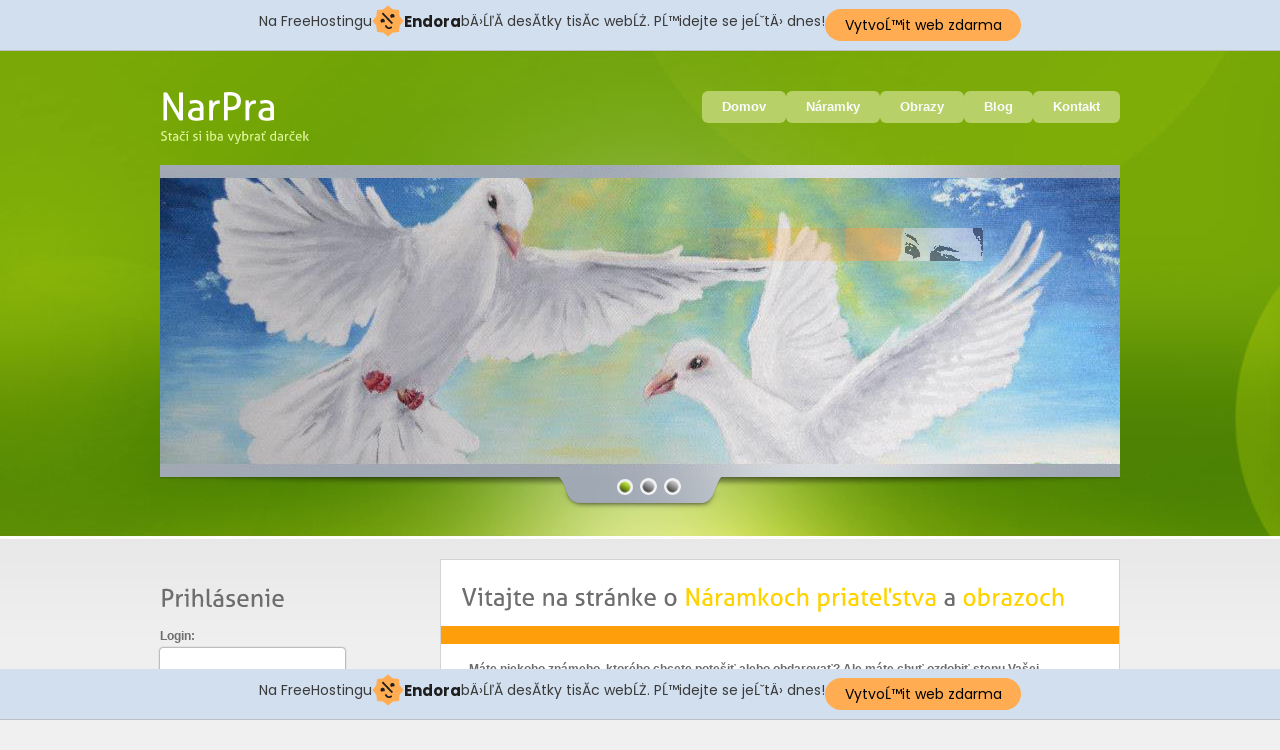

--- FILE ---
content_type: text/html
request_url: http://naramkypriatelstva.cekuj.net/?strana=123
body_size: 4480
content:
<!doctype html>
<head>

  <title>Náramky priateľstva</title>
  <meta http-equiv="Content-Type" content="text/html; charset=windows-1250" />

  <meta name="description" content="Stránka o náramkoch priateľstva a obrazoch">
  <meta name="author" content="Spooky">
  <meta name="keywords" content="naramky,priatelstva,naramky priatelstva, naramkypriatelstva, malby,obrazy, naramky priatelstva stvorcova siet">
  
  <script type="text/javascript" src="resource/lightbox_plus.js"></script>
  
  <link rel="shortcut icon" href="images/favicon.jpg">
  <link rel="icon" type="image/gif" href="images/animated_favicon1.gif">

  <link href="css/style.css" rel="stylesheet" type="text/css" />
  <link rel="stylesheet" type="text/css" href="css/coin-slider.css" />

  <script type="text/javascript" src="js/jquery-1.8.3.min.js"></script>
  <script type="text/javascript" src="js/cufon-yui.js"></script>
  <script type="text/javascript" src="js/cufon-aller.js"></script>
  <script type="text/javascript" src="js/script.js"></script>
  <script type="text/javascript" src="js/coin-slider.min.js"></script>
  <script type="text/javascript" src="js/over.js"></script>

<div id="fb-root"></div>
<script>
  (function(d, s, id) {
    var js, fjs = d.getElementsByTagName(s)[0];
    if (d.getElementById(id)) return;
    js = d.createElement(s); js.id = id;
    js.src = "//connect.facebook.net/sk_SK/all.js#xfbml=1";
    fjs.parentNode.insertBefore(js, fjs);
  }(document, 'script', 'facebook-jssdk'));
</script>

<!-- injected banner -->
<div class="endora-panel">
  <p class="endora-panel-text">
    Na FreeHostingu
    <svg
      class="endora-panel-img"
      xmlns="http://www.w3.org/2000/svg "
      width="33"
      height="32"
      viewBox="0 0 33 32"
      fill="none"
    >
      <path
        d="M16.5 0L21.4718 3.99696L27.8137 4.6863L28.5031 11.0282L32.5 16L28.5031 20.9719L27.8137 27.3137L21.4718 28.0031L16.5 32L11.5282 28.0031L5.18627 27.3137L4.49693 20.9719L0.499969 16L4.49693 11.0282L5.18627 4.6863L11.5282 3.99696L16.5 0Z"
        fill="#FFAC52"
      />
      <path
        fill-rule="evenodd"
        clip-rule="evenodd"
        d="M11.4222 7.24796L21.6345 17.9526L20.2809 19.2439L10.0686 8.53928L11.4222 7.24796Z"
        fill="#1E1E1E"
      />
      <path
        fill-rule="evenodd"
        clip-rule="evenodd"
        d="M14.779 20.0958L15.387 21.1591C16.1143 22.4311 17.7765 22.8049 18.9784 21.9666L19.7456 21.4315L20.8158 22.9659L20.0486 23.501C17.9451 24.9682 15.036 24.314 13.763 22.0876L13.155 21.0243L14.779 20.0958Z"
        fill="#1E1E1E"
      />
      <path
        d="M21.0541 8.74487C22.2809 8.74497 23.2758 9.73971 23.2758 10.9666C23.2757 11.475 23.1022 11.9418 22.8148 12.3162C22.5848 12.2747 22.3478 12.2527 22.1058 12.2527C21.3098 12.2527 20.5684 12.4864 19.9467 12.8894C19.2815 12.5056 18.8325 11.7896 18.8324 10.9666C18.8324 9.73965 19.8272 8.74487 21.0541 8.74487Z"
        fill="#1E1E1E"
      />
      <path
        d="M10.9979 13.6553C12.2247 13.6554 13.2195 14.6501 13.2195 15.877C13.2195 16.3854 13.046 16.8522 12.7586 17.2266C12.5288 17.1852 12.2923 17.1621 12.0506 17.1621C11.2543 17.1621 10.5123 17.3966 9.89044 17.7998C9.22534 17.416 8.77625 16.7 8.77618 15.877C8.77618 14.6501 9.77096 13.6553 10.9979 13.6553Z"
        fill="#1E1E1E"
      /></svg
    ><span class="endora-panel-text-span"> Endora</span> bÄ›ĹľĂ­ desĂ­tky tisĂ­c
    webĹŻ. PĹ™idejte se jeĹˇtÄ› dnes!
  </p>
  <a
    target="_blank"
    href="https://www.endora.cz/?utm_source=customer&utm_medium=header-banner&utm_campaign=freehosting "
    class="endora-panel-btn"
    >VytvoĹ™it web zdarma</a
  >
</div>
<div class="endora-panel bottom">
  <p class="endora-panel-text">
    Na FreeHostingu
    <svg
      class="endora-panel-img"
      xmlns="http://www.w3.org/2000/svg "
      width="33"
      height="32"
      viewBox="0 0 33 32"
      fill="none"
    >
      <path
        d="M16.5 0L21.4718 3.99696L27.8137 4.6863L28.5031 11.0282L32.5 16L28.5031 20.9719L27.8137 27.3137L21.4718 28.0031L16.5 32L11.5282 28.0031L5.18627 27.3137L4.49693 20.9719L0.499969 16L4.49693 11.0282L5.18627 4.6863L11.5282 3.99696L16.5 0Z"
        fill="#FFAC52"
      />
      <path
        fill-rule="evenodd"
        clip-rule="evenodd"
        d="M11.4222 7.24796L21.6345 17.9526L20.2809 19.2439L10.0686 8.53928L11.4222 7.24796Z"
        fill="#1E1E1E"
      />
      <path
        fill-rule="evenodd"
        clip-rule="evenodd"
        d="M14.779 20.0958L15.387 21.1591C16.1143 22.4311 17.7765 22.8049 18.9784 21.9666L19.7456 21.4315L20.8158 22.9659L20.0486 23.501C17.9451 24.9682 15.036 24.314 13.763 22.0876L13.155 21.0243L14.779 20.0958Z"
        fill="#1E1E1E"
      />
      <path
        d="M21.0541 8.74487C22.2809 8.74497 23.2758 9.73971 23.2758 10.9666C23.2757 11.475 23.1022 11.9418 22.8148 12.3162C22.5848 12.2747 22.3478 12.2527 22.1058 12.2527C21.3098 12.2527 20.5684 12.4864 19.9467 12.8894C19.2815 12.5056 18.8325 11.7896 18.8324 10.9666C18.8324 9.73965 19.8272 8.74487 21.0541 8.74487Z"
        fill="#1E1E1E"
      />
      <path
        d="M10.9979 13.6553C12.2247 13.6554 13.2195 14.6501 13.2195 15.877C13.2195 16.3854 13.046 16.8522 12.7586 17.2266C12.5288 17.1852 12.2923 17.1621 12.0506 17.1621C11.2543 17.1621 10.5123 17.3966 9.89044 17.7998C9.22534 17.416 8.77625 16.7 8.77618 15.877C8.77618 14.6501 9.77096 13.6553 10.9979 13.6553Z"
        fill="#1E1E1E"
      /></svg
    ><span class="endora-panel-text-span"> Endora</span> bÄ›ĹľĂ­ desĂ­tky tisĂ­c
    webĹŻ. PĹ™idejte se jeĹˇtÄ› dnes!
  </p>
  <a
    target="_blank"
    href="https://www.endora.cz/?utm_source=customer&utm_medium=header-banner&utm_campaign=freehosting "
    class="endora-panel-btn"
    >VytvoĹ™it web zdarma</a
  >
</div>
<style>
  @import url("https://fonts.googleapis.com/css?family=Poppins:400,700,900");
  .bottom {
    position: fixed;
    z-index: 2;
    bottom: 0;
  }
  .endora-panel {
    width:  -webkit-fill-available !important;
    border-bottom: 1px solid #bebfc4;
    background: #d2dfef;
    display: flex;
    justify-content: center;
    align-items: center;
    padding: 0 10px;
    gap: 105px;
    height: 50px;
    @media (max-width: 650px) {
      gap: 0px;
      justify-content: space-between;
    }
  }
  .endora-panel-btn {
    width: 176px;
    height: 32px;
    justify-content: center;
    align-items: center;
    display: flex;
    border-radius: 26px;
    background: #ffac52;
    font: 500 14px Poppins;
    color: black;
    padding: 0 10px;
    text-decoration: none;
    @media (max-width: 650px) {
      font: 500 10px Poppins;
      width: 121px;
      height: 36px;
      text-align: center;
      line-height: 12px;
    }
  }
  .endora-panel-text {
    color: #3a3a3a;
    display: flex;
    align-items: center;
    gap: 5px;
    font: 400 14px Poppins;
    flex-wrap: wrap;
    margin: 0 !important;
    @media (max-width: 650px) {
      font: 400 10px Poppins;
      width: 60\;
      justify-items: center;
      line-height: 9px;
    }
  }
  .endora-panel-text-span {
    display: flex;
    align-items: center;
    gap: 5px;
    font: 600 15px Poppins;
    color: #1e1e1e;
    @media (max-width: 650px) {
      font: 600 11px Poppins;
    }
  }
  .endora-panel-img {
    width: 32px;
    height: 32px;
    @media (max-width: 650px) {
      width: 20px;
      height: 20px;
    }
  }
</style>
<!-- end banner -->

</head>
<body>
 <div class="main">
  <div class="header">
    <div class="header_resize">
      <div class="logo">
        <h1><a href="index.php">NarPra <small>Stačí si iba vybrať darček</small></a></h1>
      </div>
      <div class="menu_nav">
        <ul>
          <li ><a href="index.php"><span>Domov</span></a></li>
          <li ><a href="naramky.php"><span>Náramky</span></a></li>
          <li ><a href="obrazy.php"><span>Obrazy</span></a></li>
          <li ><a href="blog.php"><span>Blog</span></a></li>
          <li ><a href="kontakt.php"><span>Kontakt</span></a></li>
        </ul>
      </div>
      <div class="clr"></div>
      <div class="slider">
        <div id="coin-slider">
          <a href="#"><img src="images/slide4.jpg" width="960" height="312" alt=""></a>
          <a href="#"><img src="images/slide2.jpg" width="960" height="312" alt=""></a>
          <a href="#"><img src="images/slide1.jpg" width="960" height="312" alt=""></a> 
        </div>
        <div class="clr"></div>
      </div>
      <div class="clr"></div>
    </div>
  </div>
  <div class="content">
    <div class="content_resize">
      <div class="mainbar">
        <div class="article">
          <h2><span>Vitajte na stránke o <a href="naramky.php" style="color:#FFD300;">Náramkoch priateľstva</a> a <a href="obrazy.php" style="color:#FFD300;">obrazoch</a></span></h2>
          <p class="infopost"></p>
          <div class="clr"></div>
          <div class="post_content" style="width: 630px;">
            <b>
            <p> Máte niekoho známeho, ktorého chcete potešiť alebo obdarovať? Ale máte chuť ozdobiť stenu Vašej obývačky? Tak ste tu správne! :)  </p>
            <p>
            Moje umelecké meno je Jama a maľovaniu sa venujem od detských čias, intenzívnješie však od roku 2011, kedy som začínala s motívmi západu slnka. Avšak požiadavky na maľby ma posunuli, a v ukážke mojej tvorby môžete nájsť krajiny, zvieratá, ale aj predmety. Obrazy sú na stránke zoradené podľa doby vzniku.  (viď <a href="obrazy.php">obrazy</a>) Ak by ste mali záujem, stačí mi poslať mail alebo ma môžete kontaktovať cez facebook. Vyslovte svoje predstavy alebo pošlite fotku, obrázok... :)
            </p>
            <p>Maľujem olejovými farbami na plátno natiahnuté na ráme. Hotový obraz nie je potrebné orámovať, nakoľko maľujem aj okraje, čo obrazu dodáva moderný dizajn. Na záver maľbu fixujem, aby sa farby zvýraznili a maľba bola chránená. Tvorba obrazu môže potrvať niekoľko týždňov, ale aj mesiacov. Všetko závisí od náročnosti a od doby schnutia. Preto, ak máte záujem o maľbu ako dar, je potrebné kontaktovať ma dostatočne včas. 
	Ak by ste sa radi vrátili do čias pletených náramkov, na stránke tiež nájdete množstvo návrhov, ktoré si môžete pozrieť v jednotlivých sekciách, ale pokojne sa môže jednať aj o Váš nápad. Náramok dokážem zhotoviť do dvoch týždňov.</p>     
            </b>
          </div>
          <div class="clr"></div>
        </div>
      </div>
	  
	  <div class="sidebar">
        <!--div class="searchform">
          <form id="formsearch" name="formsearch" method="post" action="#">
            <span>
            <input name="editbox_search" class="editbox_search" id="editbox_search" maxlength="80" value="Search our ste:" type="text" />
            </span>
            <input name="button_search" src="images/search.png" class="button_search" type="image" />
          </form>
        </div-->
        <div class="clr"></div>
        
                <div class="gadget">
          <h2 class="star"><span>Prihlásenie</span></h2>
          <div class="clr"></div>
          <ul class="sb_menu">
            <form method="post" action="prihlas.php" id="login"><strong>Login:</strong> <br><input type="text" name="login"><br><strong>Heslo:</strong> <br><input type="password" name="pass"><br><strong>Trvalo prihlásit</strong><input type="checkbox" name="trvale_prihlasenie" value="klik"><br><input type="image" width="80px" src="images/prihlas.png"></form><form method="post" action="registracia.php" id="login"><input type="image" width="80px" src="images/registruj.png"></form>          </ul>
        </div>
        <div class="gadget">
          <h2 class="star"><span>Štatistika</span></h2>
          <div class="clr"></div>
          <ul class="ex_menu">
            <p>
            <a href="http://www.toplist.cz/">
              <script language="JavaScript" type="text/javascript">
                <!--
                document.write('<img src="http://toplist.cz/count.asp?id=1354480&logo=mc&http='+escape(document.referrer)+'&t='+escape(document.title)+
                '&wi='+escape(window.screen.width)+'&he='+escape(window.screen.height)+'&cd='+escape(window.screen.colorDepth)+'" width="88" height="60" border=0 alt="TOPlist" />');
                //-->
              </script>
            </a>
            </p>
          </ul>
        </div>
      </div>
      <div class="clr"></div>
    </div>
  </div>
  <div class="fbg">
    <div class="fbg_resize">
      <div class="col c1">
        &nbsp;
      </div>
      <div class="col c2">
        <div class="fb-like-box" data-href="https://www.facebook.com/jamaobrazy?fref=ts" data-width="292" data-colorscheme="dark" data-show-faces="true" data-header="false" data-stream="false" data-show-border="false"></div>
      </div>
      <!--div class="col c3">
        <h2><span>Co s tym?</span></h2>
        <p>Nullam quam lorem, tristique non vestibulum nec, consectetur in risus. Aliquam a quam vel leo gravida gravida eu porttitor dui.</p>
        <p class="contact_info"> <span>Address:</span> 1458 TemplateAccess, USA<br />
          <span>Telephone:</span> +123-1234-5678<br />
          <span>FAX:</span> +458-4578<br />
          <span>Others:</span> +301 - 0125 - 01258<br />
          <span>E-mail:</span> <a href="#">mail@yoursitename.com</a> </p>
      </div-->
      <div class="clr"></div>
    </div>
  </div>
  <div class="footer">
    <div class="footer_resize">
      <p class="lf">Copyright &copy; <a href="mailto:sspooky13@gmail.com">Spooky</a>. All Rights Reserved</p>
      <!--p class="rf">Get More <a target="_blank" href="http://www.free-css.com/">Free CSS Templates</a> By <a target="_blank" href="http://www.dreamtemplate.com/">DreamTemplate</a></p-->
      <div style="clear:both;"></div>
      <endora>
    </div>
  </div>
</div>
</body>
</html>
	
	


--- FILE ---
content_type: text/css
request_url: http://naramkypriatelstva.cekuj.net/css/style.css
body_size: 2332
content:
@charset "windows-1250";
body {
	margin:0;
	padding:0;
	width:100%;
	color:#6d6d6d;
	font:normal 12px/1.5em "Liberation sans", Arial, Helvetica, sans-serif;
	background:#f0f0f0 url(../images/main_bg.gif) repeat-x left top;
}
html, .main {
	padding:0;
	margin:0;
}
.main {
	background:url(../images/hbg_bg.jpg) no-repeat center top;
}
.clr {
	clear:both;
	padding:0;
	margin:0;
	width:100%;
	font-size:0;
	line-height:0;
}
h2 {
	margin:8px 0;
	padding:8px 0;
	font-size:24px;
	font-weight:normal;
	color:#6e6e6e;
}
p {
	margin:8px 0;
	padding:0 0 8px 0;
}
a {
	color:#ffa30c;
	text-decoration:underline;
}
.header, .content, .menu_nav, .fbg, .footer, form, ol, ol li, ul, .content .mainbar, .content .sidebar {
	margin:0;
	padding:0;
}
.header {
}
.header_resize {
	margin:0 auto;
	padding:0;
	width:960px;
}
.logo {
	padding:0;
	float:none;
	float:left;
	width:auto;
	height:114px;
}
h1 {
	margin:0;
	padding:32px 0 0;
	font-size:38px;
	font-weight:bold;
	line-height:1.2em;
	text-transform:none;
}
h1 a, h1 a:hover {
	color:#fff;
	text-decoration:none;
}
h1 span {
}
h1 small {
	display:block;
	font-size:13px;
	line-height:1.2em;
	letter-spacing:normal;
	text-transform:none;
	color:#e0f69b;
}
.slider {
	padding:0 0 38px;
	background:url(../images/slider_bg.png) no-repeat left bottom;
}
.rss {
	padding:18px 20px 0 0;
	float:right;
	width:auto;
}
.rss p {
	margin:0;
	padding:0;
	float:right;
	width:auto;
	color:#fff;
	font-size:13px;
	line-height:1.5em;
	font-weight:bold;
}
.rss a {
	color:#fff;
	text-decoration:none;
}
.rss a:hover {
	text-decoration:underline;
}
.rss img {
	margin:-3px 0 -3px 6px;
	border:none;
}
.menu_nav {
	margin:0 auto;
	padding:40px 0 0;
	height:32px;
	float:right;
}
.menu_nav ul {
	list-style:none;
	padding:0;
	height:32px;
	float:left;
}
.menu_nav ul li {
	margin:0;
	padding:0;
	float:left;
}
.menu_nav ul li a {
	display:block;
	margin:0;
	padding:8px 20px;
	font-size:13px;
	line-height:16px;
	font-weight:bold;
	color:#fcfcfe;
	text-decoration:none;
	text-transform:none;
	background:#b7d068;
}
.menu_nav ul li.active a, .menu_nav ul li a:hover {
	text-decoration:none;
	color:#fff;
	background:#ffa30d;
}
.content {
	padding:24px 0 40px;
	background:url(../images/content_bg.gif) repeat-x left 4px;
}
.content_resize {
	margin:0 auto;
	padding:0;
	width:960px;
}
.content .mainbar {
	margin:0;
	padding:0;
	float:right;
	width:680px;
}
.content .mainbar h2 {
	margin-bottom:0;
	padding-bottom:16px;
	font-size:24px;
	line-height:1.2em;
	color:#6e6e6e;
}
.content .mainbar div.img {
	padding:12px 0 0;
	float:left;
}
.content .mainbar img {
}
.content .mainbar img.fl {
	margin:0;
}
.content .mainbar .article {
	margin:0 0 32px;
	padding:6px 20px;
	background:#fff;
	border:1px solid #d5d2d2;
}
.content .mainbar .post_content {
	float:right;
	width:440px;
}
.content .mainbar .post_content strong {
	color:#6d6d6d;
}
.content .sidebar {
	padding:0;
	float:left;
	width:260px;
}
.content .sidebar .gadget {
	margin:0 0 12px;
	padding:12px 0 24px;
}
.content .sidebar h2 {
	color:#6e6e6e;
}
ul.sb_menu, ul.ex_menu {
	margin:0;
	padding:0;
	list-style:none;
	color:#6e6e6e;
}
ul.sb_menu li, ul.ex_menu li {
	margin:0;
}
ul.sb_menu li {
	padding:8px 0;
	width:220px;
}
ul.ex_menu li {
	padding:4px 0;
}
ul.sb_menu li a {
	color:#6e6e6e;
	text-decoration:none;
	margin-left:-16px;
	padding:4px 8px 4px 16px;
}
ul.ex_menu li a {
	font-weight:bold;
	color:#6e6e6e;
	text-decoration:none;
}
ul.sb_menu li a:hover, ul.ex_menu li a:hover {
	color:#ffa30c;
	font-weight:bold;
	text-decoration:none;
}
p.spec {
	padding:0 0 16px;
}
p.infopost {
	margin:0 -20px 8px -20px;
	padding:9px 20px;
	color:#fff;
	background:#ff9e0b;
}
p.infopost a {
	padding:0 2px;
	text-decoration:underline;
	color:#fff;
	font-weight:bold;
}
p.infopost a.com {
	display:block;
	float:right;
	text-align:right;
	margin:-24px -20px -10px 0;
	padding:23px 20px 0 0;
	width:137px;
	height:38px;
	font-weight:bold;
	text-decoration:none;
	color:#fff;
	background:url(../images/comment.gif) no-repeat left top;
}
p.infopost a.com:hover {
	text-decoration:underline;
}
p.infopost a.com span {
	font-weight:bold;
}
.post_content a.rm {
	display:block;
	float:left;
	margin:0 0 16px;
	padding:10px 0 0;
	width:113px;
	height:29px;
	font-size:12px;
	line-height:16px;
	font-weight:normal;
	text-transform:none;
	color:#fff;
	text-decoration:none;
	text-align:center;
	background:url(../images/readmore.gif) no-repeat left bottom;
}
.post_content a.rm:hover {
	text-decoration:underline;
}
.content p.pages {
	margin:0;
	padding:28px 20px 28px 12px;
	font-size:11px;
	color:#6e6e6e;
	text-align:left;
	background:#fff;
	border:1px solid #d5d2d2;
}
.content p.pages span, .content p.pages a {
	display:block;
	float:left;
	margin:-16px 0;
	padding:8px 0;
	text-decoration:none;
	text-align:center;
	width:44px;
	background:url(../images/page_p.gif) no-repeat center top;
}
.content p.pages span, .content p.pages a:hover {
	color:#fff;
	background:url(../images/page_a.gif) no-repeat center top;
}
.content p.pages a {
	color:#6e6e6e;
	border:1px solid transparent;
}
.content p.pages small {
	display:block;
	margin:-8px 0;
	font-size:12px;
	float:right;
}
.content .mainbar .comment {
	margin:0;
	padding:16px 0 0 0;
}
.content .mainbar .comment img.userpic {
	border:1px solid #dedede;
	margin:10px 16px 0 0;
	padding:0;
	float:left;
}
.fbg {
	padding:0;
	background:#3b3b3b url(../images/line.gif) repeat-x left 9px;
}
.fbg_resize {
	margin:0 auto;
	width:960px;
	padding:16px 0;
	color:#6e6e6e;
	background:no-repeat center bottom;
}
.fbg h2 {
	color:#9d9d9d;
	padding-bottom:24px;
}
.fbg img.gal {
	margin:0 8px 8px 0;
	padding:0;
	border:4px solid #b9c3d0;
}
.fbg .col {
	margin:0;
	float:left;
}
.fbg .c1 {
	padding:0 16px 0 0;
	width:280px;
}
.fbg .c2 {
	padding:0 36px 0 16px;
	width:280px;
}
.fbg .c3 {
	padding:0 0 0 16px;
	width:274px;
}
.fbg .fbg_ul {
	margin:0;
	padding:0;
	list-style:none;
}
.fbg .fbg_ul li {
	margin:0;
	padding:0;
	list-style:none;
}
.fbg .fbg_ul li a {
	display:block;
	margin:0;
	padding:2px 0 2px 12px;
	color:#6e6e6e;
	text-decoration:none;
	background:url(../images/li.gif) no-repeat left center;
}
.fbg .fbg_ul li a:hover {
	color:#86b010;
	text-decoration:underline;
}
.fbg p.contact_info {
	line-height:1.8em;
}
.fbg p.contact_info a {
	color:#86b010;
	text-decoration:underline;
}
.fbg p.contact_info span {
	display:block;
	float:left;
	width:74px;
	font-weight:bold;
	color:#6e6e6e;
}
ol {
	list-style:none;
}
ol li {
	display:block;
	clear:both;
}
ol li label {
	display:block;
	margin:0;
	padding:16px 0 0 0;
}
ol li input.text {
	width:480px;
	border:1px solid #c0c0c0;
	margin:0;
	padding:5px 2px;
	height:16px;
	background-color:#fff;
}
ol li textarea {
	width:480px;
	border:1px solid #c0c0c0;
	margin:0;
	padding:2px;
	background-color:#fff;
}
ol li .send {
	margin:16px 0 0 0;
}
.searchform {
	padding:0;
	float:left;
}
#formsearch {
	margin:0;
	padding:12px 0 0;
	width:auto;
	height:30px;
}
#formsearch span {
	display:block;
	margin:0;
	padding:0;
	float:left;
	background:url(../images/search_bg.gif) no-repeat left top;
}
#formsearch input.editbox_search {
	margin:0;
	padding:8px 6px;
	float:left;
	width:170px;
	font-size:12px;
	line-height:14px;
	color:#a8acb2;
	background:none;
	outline:none;
	border:none;
}
#formsearch input.button_search {
	margin:-16px 0 -2px;
	padding:0;
	border:none;
	float:left;
}
.footer {
	background:#3b3b3b url(../images/line.gif) repeat-x left top;
}
.footer_resize {
	margin:0 auto;
	padding:0;
	width:960px;
	line-height:1.5em;
	color:#6b6b6b;
}
.footer_resize p {
	margin:24px 0;
	padding:0;
	line-height:normal;
	white-space:nowrap;
	text-indent:inherit;
}
.footer_resize a {
	color:#86b010;
	font-weight:normal;
	margin:0;
	padding:0;
	border:none;
	text-decoration:underline;
	background-color:transparent;
}
.footer_resize a:hover {
	color:#86b010;
	background-color:transparent;
	text-decoration:none;
}
.footer_resize .lf {
	float:left;
}
.footer_resize .rf {
	float:right;
}
a {
	outline:none;
}
label {
	cursor: pointer;
}
input[type="text"], input[type="password"], textarea, select { 
	padding: 4px 7px;
	margin-top: 3px; 
	margin-bottom: 3px;
	border: 1px solid transparent;
	font-family: monospace;
	color: #333;
	border-radius: 3px;
	-moz-border-radius: 3px;
	-webkit-border-radius: 3px;
	box-shadow: 0 0 2px #333;
	-moz-box-shadow: 0 0 2px #333;
	-webkit-box-shadow: 0 0 2px #333;
}
form .error { box-shadow: 0 0 3px red; -moz-box-shadow: 0 0 3px red; -webkit-box-shadow: 0 0 3px red; }
.error_message { color: #FF0000; font-style: italic; margin-left: 5px; display: none; }

input[type="submit"] {
  margin: 1px;
}
#over {
	border: 2px dashed;
	padding: 2px 20px 20px 20px;
	background: #fffff0;
  border-radius: 20px;
	-moz-border-radius: 20px;
	-webkit-border-radius: 20px;
}
#smajlovia {
  background-color: #F2F3F9;
  margin: 0 0 5px;
  width: 550px;
}
#smajlovia img {
  cursor: pointer;
  margin: 5px;
  max-height: 27px; 
  max-width: 32px; 
}
#tabulka {
  margin: 0 0 6px;
  width: 100%;
}
#tabulka td {
  background-color: #f8f8ff;
  border-color: #F2F3F9;
  border-image: none;
  border-style: solid;
  border-width: 2px 0 1px;
  padding: 10px 10px 10px 14px;
  vertical-align: top;
}
#tabulka #vrch {
  border-width: 2px 1px 0 0;
  border-color: #DBDCDE #F2F3F9 #DBDCDE #DBDCDE;
  padding: 6px 10px 6px 14px;
}

--- FILE ---
content_type: text/css
request_url: http://naramkypriatelstva.cekuj.net/css/coin-slider.css
body_size: 495
content:
/*
	Coin Slider jQuery plugin CSS styles
	http://workshop.rs/projects/coin-slider
*/
.coin-slider {
	padding:0;
	overflow:hidden;
	zoom:1;
	position:relative;
	float:right;
}
.coin-slider a {
	text-decoration:none;
	outline:none;
	border:none;
}
/* buttons for switching */
.cs-buttons {
	margin:0;
	padding:0;
	font-size:0;
	float:left;
}
.cs-buttons a {
	margin:0 2px;
	width:20px;
	height:20px;
	float:left;
	color:#fff;
	text-indent:-10000px;
	background:url(../images/slide_p.png) no-repeat center center;
}
.cs-buttons a.cs-active {
	color:#fff;
	background-image:url(../images/slide_a.png);
}
/* text in slider */
.cs-title {
	display:none;
	padding:16px 60px 16px 24px;
	width:876px;
	color:#fff;
	font-size:15px;
	line-height:1.5em;
	background:url(../images/overlay.png) repeat left top;
}
.cs-title big {
	font-size:20px;
}
/* buttons Next and Prew */
.cs-prev, .cs-next {
	background:url(../images/overlay.png) repeat left top;
	color:#fff;
	padding:0 10px;
}


--- FILE ---
content_type: application/javascript
request_url: http://naramkypriatelstva.cekuj.net/js/over.js
body_size: 504
content:
$(function()
{
	var inputs = $('#over').find(':input').not(':submit, :checkbox'),
		validation = {
		text   : function(val) { return !!val; },
		predmet: function(val) { return !!val; },
		email	 : function(val) { return !!val && val.match( /^([\w-\.]+@([\w-]+\.)+[\w-]{2,4})?$/ ); }
	}
	
	
	inputs.focus(function()
	{
		$(this).removeClass('error').next().hide();
	});
	
	
	inputs.blur(function()
	{
		var input 	= $(this),
			value 	= input.val(),
			classes = input.attr('name').split(' ');
		
		for (i in classes)
		{
			if (validation.hasOwnProperty(classes[i]) && !validation[classes[i]]( value )) input.addClass('error').next().fadeIn('fast');
		}
	});
	
	
	$('form').submit(function()
	{
		var valid  = true;
	
		inputs.removeClass('error');
		$(this).find('.error_message').hide();
	
		inputs.each(function()
		{
			var input 	= $(this),
				value 	= input.val(),
				classes = input.attr('class').split(' ');
				
			for (i in classes)
			{
				if (validation.hasOwnProperty(classes[i]) && !validation[classes[i]]( value ))
				{
					input.addClass('error').next().fadeIn('fast');
					valid = false;
				}
			}
		});
		
		return valid;
	});
});

--- FILE ---
content_type: application/javascript
request_url: http://naramkypriatelstva.cekuj.net/js/script.js
body_size: 429
content:
// <![CDATA[
$(function() {

  // Slider
  $('#coin-slider').coinslider({width:960,height:312,opacity:1});

  // Radius Box
  $('.menu_nav ul li a').css({"border-radius":"6px", "-moz-border-radius":"6px", "-webkit-border-radius":"6px"});
  //$('.content .sidebar .gadget, .fbg_resize').css({"border-radius":"12px", "-moz-border-radius":"12px", "-webkit-border-radius":"12px"});
  //$('.content p.pages span, .content p.pages a').css({"border-radius":"16px", "-moz-border-radius":"16px", "-webkit-border-radius":"16px"});
  //$('.menu_nav').css({"border-bottom-left-radius":"16px", "border-bottom-right-radius":"16px", "-moz-border-radius-bottomleft":"16px", "-moz-border-radius-bottomright":"16px", "-webkit-border-bottom-left-radius":"16px", "-webkit-border-bottom-right-radius":"16px"});

});	

// Cufon
Cufon.replace('h1, h2, h3, h4, h5, h6', { hover: true });
//Cufon.replace('h1', { color: '-linear-gradient(#fff, #ffaf02)'});
//Cufon.replace('h1 small', { color: '#8a98a5'});

// ]]>


--- FILE ---
content_type: application/javascript
request_url: http://naramkypriatelstva.cekuj.net/js/cufon-aller.js
body_size: 27214
content:
/*!
 * The following copyright notice may not be removed under any circumstances.
 * 
 * Manufacturer:
 * Dalton Maag Ltd.
 */
Cufon.registerFont({"w":162,"face":{"font-family":"Aller","font-weight":400,"font-stretch":"normal","units-per-em":"360","panose-1":"2 0 5 3 3 0 0 2 0 4","ascent":"288","descent":"-72","x-height":"4","bbox":"-66 -347 519 90","underline-thickness":"18","underline-position":"-18","unicode-range":"U+0020-U+FB04"},"glyphs":{" ":{"w":85},"\ufb00":{"d":"245,-235v-33,-11,-63,7,-55,50r48,0v1,9,2,20,0,28r-48,0r0,157v-12,0,-24,2,-35,0r0,-157r-78,0r0,157v-12,0,-25,2,-36,0r0,-157r-30,0v-2,-7,-1,-20,0,-28r30,0v-7,-64,38,-93,98,-76v-1,12,-5,19,-9,28v-34,-10,-60,6,-53,48r78,0v-8,-64,37,-93,96,-79v0,13,-3,19,-6,29","w":246},"\ufb01":{"d":"162,-230v-37,-16,-96,-12,-85,45r111,0r0,185v-12,0,-24,2,-35,0r0,-157r-76,0r0,157v-12,0,-25,2,-36,0r0,-157r-30,0v-2,-7,-1,-20,0,-28r30,0v-11,-76,66,-96,129,-74v1,12,-4,22,-8,29","w":217},"\ufb02":{"d":"149,-235v-41,-9,-80,0,-72,50r44,0v1,9,2,20,0,29r-44,0r0,156v-12,0,-25,2,-36,0r0,-156r-30,0v-1,-10,-2,-19,0,-29r30,0v-12,-82,74,-92,143,-76r0,195v-3,30,8,46,37,38v3,7,3,17,3,28v-46,11,-75,-8,-75,-59r0,-176","w":227},"\ufb03":{"d":"130,-233v-34,-10,-60,6,-53,48r78,0v-12,-77,66,-96,129,-74v0,12,-5,21,-9,29v-37,-16,-95,-11,-85,45r112,0r0,185v-12,0,-25,2,-36,0r0,-157r-76,0r0,157v-12,0,-24,2,-35,0r0,-157r-78,0r0,157v-12,0,-25,2,-36,0r0,-157r-30,0v-2,-7,-1,-20,0,-28r30,0v-7,-64,38,-93,98,-76v-2,12,-6,19,-9,28","w":329},"\ufb04":{"d":"262,-235v-41,-9,-80,0,-72,50r44,0v1,9,2,20,0,29r-44,0r0,156v-12,0,-24,2,-35,0r0,-156r-78,0r0,156v-12,0,-25,2,-36,0r0,-156r-30,0v-1,-10,-2,-19,0,-29r30,0v-6,-63,37,-92,98,-76v-1,12,-5,19,-9,28v-37,-8,-59,7,-53,48r78,0v-12,-82,73,-92,142,-76r0,195v-1,29,7,47,37,38v3,7,3,19,4,28v-46,11,-76,-8,-76,-59r0,-176","w":341},"%":{"d":"258,-255v12,0,25,-2,36,0r-174,255v-12,1,-25,2,-36,0xm293,-22v26,0,35,-22,34,-51v-1,-29,-8,-50,-34,-50v-25,0,-35,22,-35,50v0,29,7,51,35,51xm293,4v-46,0,-68,-31,-68,-77v0,-45,22,-76,68,-76v46,0,67,31,67,76v0,46,-21,77,-67,77xm84,-132v26,0,35,-22,34,-51v-1,-29,-8,-50,-34,-50v-25,0,-35,22,-35,50v0,29,7,51,35,51xm84,-106v-46,0,-68,-31,-68,-77v0,-45,22,-76,68,-76v46,0,67,31,67,76v0,46,-21,77,-67,77","w":378},"&":{"d":"145,-229v-30,-10,-78,-8,-78,29v0,50,74,30,121,34r33,-45r3,0r0,45r47,0v3,8,2,21,0,29r-47,0r0,53v0,63,-43,88,-106,88v-56,0,-97,-22,-97,-77v0,-37,20,-62,46,-74v-20,-9,-37,-25,-37,-54v-1,-60,70,-72,123,-55v-1,12,-3,18,-8,27xm60,-79v0,35,23,51,61,51v64,0,73,-44,69,-108r-73,0v-36,1,-57,23,-57,57","w":273},"'":{"d":"23,-259v11,0,24,-2,34,0r0,99v-11,2,-23,1,-34,0r0,-99","w":80},"(":{"d":"97,-279v-55,77,-56,262,0,339v-11,2,-24,3,-35,0v-57,-78,-57,-261,0,-339v11,-2,23,-2,35,0","w":114},")":{"d":"53,-279v57,78,57,261,0,339v-11,2,-23,2,-35,0v55,-77,56,-262,0,-339v11,-2,24,-3,35,0","w":114},"*":{"d":"76,-259v8,-2,15,-1,23,0r3,47v-10,0,-20,2,-29,0xm66,-207v-1,10,-4,18,-8,26r-44,-17v1,-7,3,-14,7,-21xm60,-173v9,4,16,10,23,16r-30,36r-18,-13xm154,-219v4,7,6,14,7,21r-44,17v-4,-8,-7,-16,-8,-26xm139,-134v-5,6,-11,9,-18,13r-30,-36v7,-5,15,-12,23,-16","w":174},"+":{"d":"92,-111r-60,0v-2,-9,-1,-23,0,-32r60,0r0,-65v11,-2,21,-2,32,0r0,65r60,0v0,11,2,22,0,32r-60,0r0,66v-10,1,-22,2,-32,0r0,-66","w":216},",":{"d":"28,-40v12,-1,23,-2,36,0r-23,81v-11,0,-24,2,-34,0","w":76},"-":{"d":"112,-117v0,10,2,23,0,32r-94,0v0,-10,-2,-23,0,-32r94,0","w":129},".":{"d":"23,0v0,-13,-2,-28,0,-40v13,-2,27,-2,40,0v3,11,3,29,0,40v-13,0,-28,2,-40,0","w":86},"\/":{"d":"100,-259v12,0,24,-2,35,0r-88,259v-11,0,-24,2,-34,0","w":147},"0":{"d":"18,-116v0,-69,25,-120,91,-120v65,0,90,51,90,120v0,68,-25,120,-91,120v-66,0,-90,-52,-90,-120xm161,-116v0,-50,-12,-88,-53,-88v-41,0,-53,39,-53,88v0,50,11,89,53,89v41,0,53,-40,53,-89","w":216},"1":{"d":"49,-162v-7,-8,-10,-14,-13,-26v35,-14,62,-36,101,-46r0,203r51,0v1,11,2,20,0,31r-140,0v-3,-9,-2,-21,0,-31r54,0r0,-154","w":216},"2":{"d":"27,-221v50,-26,151,-21,146,53v-4,63,-54,95,-86,136r96,0v0,10,2,23,0,32r-160,0r-2,-5r102,-122v22,-29,13,-77,-35,-77v-23,0,-37,7,-52,13v-3,-9,-9,-19,-9,-30","w":216},"3":{"d":"28,-16v42,19,119,17,119,-43v0,-41,-43,-51,-82,-41r-3,-5r60,-95r-92,0v-2,-9,-3,-23,0,-32r145,0r3,4r-66,100v43,-4,70,24,72,65v4,85,-94,105,-167,77v2,-11,6,-21,11,-30","w":216},"4":{"d":"15,-28r-3,-4r105,-207v12,1,23,7,32,12r-84,167r73,0r0,-68v11,-2,23,-2,34,0r0,68r34,0v0,10,2,23,0,32r-34,0r0,49v-11,0,-24,2,-34,0r0,-49r-123,0","w":216},"5":{"d":"79,-136v60,-10,105,17,105,74v0,82,-89,103,-161,78v1,-12,5,-21,10,-30v44,17,113,11,113,-46v0,-50,-57,-57,-98,-42r-4,-3r5,-127r122,0v0,11,2,22,0,32r-90,0","w":216},"6":{"d":"112,4v-110,7,-104,-153,-55,-214v22,-30,56,-48,104,-52v4,11,3,20,1,30v-59,6,-91,45,-101,101v10,-18,31,-35,61,-34v49,2,77,31,77,83v0,54,-34,82,-87,86xm162,-81v0,-34,-16,-54,-49,-54v-32,0,-49,22,-50,55v-1,34,17,53,48,53v33,0,51,-21,51,-54","w":216},"7":{"d":"88,27v-13,-3,-23,-7,-33,-15r92,-212r-122,0v0,-11,-2,-22,0,-32r173,2","w":216},"8":{"d":"185,-197v1,32,-20,49,-42,60v28,13,54,31,54,71v0,49,-38,70,-89,70v-51,0,-89,-21,-89,-70v0,-40,26,-58,53,-71v-22,-11,-42,-29,-41,-60v1,-42,34,-62,77,-62v43,0,75,20,77,62xm108,-26v58,0,66,-72,20,-88v-6,-3,-13,-6,-20,-8v-26,9,-51,20,-51,53v0,28,21,43,51,43xm108,-230v-48,-4,-54,58,-16,73v26,11,58,-7,58,-37v0,-25,-16,-34,-42,-36","w":216},"9":{"d":"106,-235v109,-7,103,153,55,214v-23,29,-55,49,-104,52v-4,-8,-3,-21,-1,-30v58,-7,93,-43,101,-100v-11,17,-32,34,-61,33v-51,0,-77,-32,-77,-82v0,-55,34,-83,87,-87xm57,-149v0,35,16,53,48,53v32,0,51,-21,51,-54v1,-34,-17,-54,-49,-54v-30,1,-50,21,-50,55","w":216},":":{"d":"23,-145v0,-13,-2,-28,0,-40v13,-2,27,-2,40,0v3,11,3,29,0,40v-13,0,-28,2,-40,0xm23,0v0,-13,-2,-28,0,-40v13,-2,27,-2,40,0v3,11,3,29,0,40v-13,0,-28,2,-40,0","w":86},";":{"d":"31,-40v12,-1,23,-2,36,0r-23,81v-11,0,-24,2,-34,0xm29,-145v0,-13,-2,-28,0,-40v13,-2,27,-2,40,0v3,11,3,29,0,40v-13,0,-28,2,-40,0","w":93},"<":{"d":"184,-204v3,14,2,22,0,34r-118,46r118,44v2,12,2,24,0,36r-150,-61v-2,-12,-3,-26,0,-38","w":216},"=":{"d":"184,-176v2,10,2,22,0,32r-152,0v0,-10,-2,-23,0,-32r152,0xm184,-107v2,10,2,22,0,32r-152,0v0,-10,-2,-23,0,-32r152,0","w":216},">":{"d":"32,-44v0,-11,-2,-24,0,-34r118,-46r-118,-44v-2,-12,-2,-24,0,-36r150,61v3,10,2,26,0,38","w":216},"?":{"d":"162,-189v-2,42,-32,63,-62,75r0,37v-11,0,-24,2,-34,0r0,-58v29,-8,57,-18,58,-54v1,-44,-69,-46,-100,-30v-3,-10,-7,-18,-9,-30v58,-23,151,-10,147,60xm62,0v0,-13,-2,-28,0,-40v11,-3,29,-3,41,0v0,13,2,28,0,40v-13,0,-29,2,-41,0","w":175},"@":{"d":"54,-78v-6,93,84,124,165,96v4,7,7,15,8,25v-18,8,-41,12,-70,12v-85,-2,-137,-45,-137,-132v0,-113,73,-186,194,-186v79,0,129,40,131,122v2,79,-63,146,-137,110v-39,25,-110,14,-108,-44v3,-83,71,-133,157,-105r-26,129v52,20,82,-39,82,-90v0,-62,-39,-96,-103,-94v-97,2,-150,62,-156,157xm136,-82v-2,37,35,43,63,29r20,-104v-51,-9,-80,26,-83,75","w":365},"A":{"d":"159,-60r-98,0r-18,60v-12,0,-26,2,-37,0r84,-259v14,0,29,-2,42,0r84,259v-13,0,-27,2,-39,0xm71,-92r78,0r-39,-132","w":222},"B":{"d":"198,-72v1,80,-91,81,-166,72r0,-259v64,-9,153,-9,150,64v-2,29,-18,49,-42,56v34,6,58,25,58,67xm159,-73v0,-47,-43,-49,-91,-48r0,93v45,3,91,1,91,-45xm145,-193v0,-38,-37,-45,-77,-40r0,82v42,2,77,-2,77,-42","w":214},"C":{"d":"61,-128v0,82,66,119,136,90v5,10,9,20,10,30v-19,8,-40,12,-65,12v-81,-1,-118,-52,-121,-132v-4,-104,83,-159,182,-125v0,12,-6,21,-9,30v-69,-27,-133,13,-133,95","w":222},"D":{"d":"231,-129v0,114,-87,147,-199,129r0,-259v110,-19,199,18,199,130xm192,-130v0,-75,-44,-108,-123,-99r0,199v77,11,123,-21,123,-100","w":251},"E":{"d":"32,-259r142,0v0,10,2,23,0,32r-106,0r0,74r85,0v0,10,2,23,0,32r-85,0r0,89r109,0v0,10,2,23,0,32r-145,0r0,-259","w":192},"F":{"d":"32,-259r135,0v0,10,2,23,0,32r-99,0r0,76r83,0v0,11,2,23,0,33r-83,0r0,118v-12,0,-25,2,-36,0r0,-259","w":181},"G":{"d":"60,-128v-2,73,48,114,121,95r0,-101v12,0,26,-2,37,0r0,126v-20,8,-44,13,-73,12v-82,-2,-121,-50,-124,-132v-3,-104,85,-159,184,-125v0,12,-6,21,-9,30v-15,-4,-29,-9,-51,-8v-59,2,-83,43,-85,103","w":245},"H":{"d":"32,-259v12,0,25,-2,36,0r0,107r111,0r0,-107v12,0,25,-2,36,0r0,259v-12,0,-25,2,-36,0r0,-120r-111,0r0,120v-12,0,-25,2,-36,0r0,-259","w":246},"I":{"d":"32,-259v12,0,25,-2,36,0r0,259v-12,0,-25,2,-36,0r0,-259","w":100},"J":{"d":"16,-31v29,8,60,2,60,-33r0,-163r-45,0v-2,-10,-2,-22,0,-32r82,0r0,187v5,63,-44,87,-103,72v1,-12,3,-20,6,-31","w":142},"K":{"d":"79,-131r83,-128v13,0,27,-2,40,0r-82,124r93,135v-14,0,-28,2,-42,0xm32,-259v12,0,25,-2,36,0r0,259v-12,0,-25,2,-36,0r0,-259","w":216},"L":{"d":"32,-259v12,0,25,-2,36,0r0,227r102,0v1,10,2,22,0,32r-138,0r0,-259","w":178},"M":{"d":"39,-259v13,0,29,-2,41,0r67,162r68,-162v13,0,27,-2,39,0r12,259v-12,0,-24,2,-35,0r-9,-201r-63,147v-9,1,-19,2,-28,0r-62,-148r-8,202v-11,0,-23,2,-34,0","w":293},"N":{"d":"32,-259v11,0,23,-2,34,0r112,195r0,-195v12,0,24,-2,35,0r0,259v-11,0,-23,2,-34,0r-113,-193r0,193v-11,0,-24,2,-34,0r0,-259","w":244},"O":{"d":"240,-129v0,79,-31,133,-109,133v-78,0,-109,-56,-109,-133v0,-77,31,-134,109,-134v78,0,109,55,109,134xm61,-129v0,55,15,102,70,102v55,0,71,-47,71,-102v0,-55,-15,-102,-71,-102v-55,0,-70,47,-70,102","w":262},"P":{"d":"190,-180v0,70,-52,92,-122,86r0,94v-12,0,-25,2,-36,0r0,-259v76,-12,158,-4,158,79xm152,-179v0,-46,-37,-57,-84,-51r0,104v45,6,84,-5,84,-53","w":203},"Q":{"d":"243,23v0,13,-3,22,-6,32r-83,-15v0,-15,3,-20,7,-31xm239,-129v0,79,-31,133,-109,133v-78,0,-109,-56,-109,-133v0,-77,31,-134,109,-134v78,0,109,55,109,134xm60,-129v1,57,16,102,70,102v55,0,71,-46,71,-102v0,-56,-16,-102,-71,-102v-55,0,-70,45,-70,102","w":260},"R":{"d":"149,-181v1,-43,-35,-56,-80,-50r0,231v-12,0,-25,2,-37,0r0,-259v83,-16,181,8,151,101v-8,24,-28,39,-50,49r75,109v-12,1,-28,2,-41,0r-83,-121v30,-10,64,-21,65,-60","w":214},"S":{"d":"145,-137v70,41,26,157,-62,141v-27,1,-47,-3,-66,-11v0,-10,5,-23,8,-32v43,20,140,14,112,-51v-21,-48,-114,-28,-114,-103v0,-70,87,-82,145,-60v-1,10,-3,20,-7,30v-34,-17,-120,-14,-96,41v12,27,55,30,80,45","w":196},"T":{"d":"76,-227r-67,0v0,-10,-2,-23,0,-32r171,0v2,10,2,22,0,32r-67,0r0,227v-12,2,-25,1,-37,0r0,-227","w":189,"k":{"\uf668":-18,"\uf665":-18,"\uf662":-18,"\u0135":-7,"\u012d":-7,"\u0129":-7,"\u00ef":-11,"\u00ec":-14}},"U":{"d":"121,4v-124,0,-86,-150,-92,-263v12,-1,25,-2,37,0r0,147v1,47,7,83,55,83v48,0,56,-34,55,-83r0,-147v12,-1,26,-2,37,0v-6,114,33,263,-92,263","w":242},"V":{"d":"8,-259v13,0,29,-2,41,0r65,222r65,-222v13,0,28,-2,40,0r-85,259v-14,0,-29,2,-42,0","w":226,"k":{"\uf696":-25,"\uf669":-14,"\uf668":-18,"\uf665":-18,"\u012d":-11,"\u0129":-11,"\u00ef":-11,"\u00ec":-25}},"W":{"d":"10,-259v13,0,28,-2,40,0r45,216r53,-216v12,0,27,-2,38,0r54,218r45,-218v12,0,26,-2,37,0r-62,259v-14,0,-30,2,-43,0r-51,-203r-52,203v-14,0,-29,2,-42,0","w":331,"k":{"\uf669":-18,"\uf668":-18,"\uf665":-18,"\uf662":-22,"\u012d":-11,"\u0129":-11,"\u00ef":-11,"\u00ec":-14}},"X":{"d":"108,-135r-62,135v-14,2,-24,1,-38,0r64,-135r-54,-123v13,-2,26,-3,39,0xm111,-135r51,-123v12,-2,27,-3,39,0r-54,122r64,136v-15,2,-24,1,-39,0","w":219},"Y":{"d":"89,-95r-83,-164v14,0,29,-2,42,0r60,129r60,-129v13,0,27,-2,39,0r-81,164r0,95v-12,0,-26,2,-37,0r0,-95","w":213,"k":{"\uf669":-11,"\uf668":-14,"\uf665":-14,"\uf662":-22,"\u012d":-11,"\u0129":-7,"\u00ef":-11,"\u00ec":-11}},"Z":{"d":"9,-3r130,-224r-114,0v-2,-10,-2,-22,0,-32r168,0r2,3r-130,224r121,0v2,10,2,22,0,32r-175,0","w":203},"[":{"d":"18,-274r77,0v2,10,2,20,0,30r-42,0r0,275r42,0v2,10,2,20,0,29r-77,0r0,-334","w":114},"\\":{"d":"134,0v-12,0,-24,2,-35,0r-87,-259v12,0,24,-2,35,0","w":148},"]":{"d":"19,60v-2,-9,-1,-21,0,-29r43,0r0,-275r-43,0v-1,-10,-2,-20,0,-30r78,0r0,334r-78,0","w":114},"^":{"d":"80,-259v13,0,26,-2,38,0r57,127v-11,0,-23,2,-33,0r-44,-97r-42,97v-12,1,-22,0,-34,0","w":198},"_":{"d":"180,5v1,8,2,19,0,27r-178,0v-2,-9,-3,-18,0,-27r178,0","w":181},"`":{"d":"46,-260v15,0,32,-2,46,0r42,46v-12,3,-25,2,-36,0","w":180},"a":{"d":"53,-55v0,36,45,34,73,27r0,-59v-34,-5,-73,-3,-73,32xm17,-55v3,-52,53,-68,109,-60v10,-52,-52,-49,-87,-37v-5,-8,-7,-18,-7,-29v56,-17,129,-11,129,61r0,115v-54,14,-148,20,-144,-50","w":186},"b":{"d":"193,-97v0,89,-86,119,-165,91r0,-258v12,0,25,-2,36,0r0,102v9,-15,28,-27,53,-27v54,1,76,36,76,92xm111,-158v-60,-2,-46,72,-47,128v50,14,94,-11,92,-65v-2,-36,-10,-62,-45,-63","w":212},"c":{"d":"55,-92v0,58,48,77,97,60v4,6,7,18,7,28v-71,25,-141,-9,-141,-88v0,-77,68,-114,139,-89v-1,9,-3,21,-6,28v-50,-19,-96,4,-96,61","w":172},"d":{"d":"19,-89v0,-74,55,-112,128,-95r0,-80v12,0,25,-2,36,0r0,259v-73,22,-164,7,-164,-84xm57,-89v-4,55,42,73,90,60r0,-124v-47,-20,-97,9,-90,64","w":210},"e":{"d":"164,-34v3,8,6,18,7,28v-69,27,-160,1,-153,-85v5,-59,28,-98,87,-98v58,0,82,44,76,105r-126,0v-5,60,62,69,109,50xm147,-110v4,-44,-50,-67,-77,-37v-8,9,-12,21,-14,37r91,0","w":200},"f":{"d":"132,-235v-34,-11,-62,7,-55,50r47,0v1,9,2,20,0,28r-47,0r0,157v-12,0,-25,2,-36,0r0,-157r-30,0v-2,-7,-1,-20,0,-28r30,0v-8,-64,37,-93,96,-79v0,12,-3,19,-5,29","w":133,"k":{"\uf666":-23,"\u0135":-11,"\u012d":-18,"\u012b":-23,"\u0129":-17,"\u00ef":-20,"\u00ee":-11,"\u00ec":-23}},"g":{"d":"54,-41v2,26,47,17,74,17v38,0,61,17,61,50v0,47,-49,64,-100,64v-43,0,-76,-10,-76,-48v0,-22,14,-37,29,-45v-26,-13,-18,-58,5,-70v-15,-10,-26,-27,-26,-51v0,-64,85,-81,127,-48v10,-8,27,-15,46,-14v0,11,2,22,0,32r-32,0v29,57,-27,112,-93,91v-6,4,-15,12,-15,22xm152,28v0,-30,-43,-22,-73,-23v-21,-2,-32,13,-32,30v0,46,105,31,105,-7xm58,-124v0,24,13,39,38,39v25,0,38,-15,38,-39v0,-25,-13,-39,-38,-39v-25,0,-38,14,-38,39","w":199},"h":{"d":"113,-157v-67,0,-46,92,-49,157v-12,0,-25,2,-36,0r0,-264v12,0,25,-2,36,0r0,107v11,-16,28,-32,57,-32v86,0,57,111,62,189v-12,0,-24,2,-35,0v-7,-56,23,-157,-35,-157","w":208},"i":{"d":"40,-157v-18,3,-32,0,-24,-28r59,0r0,185v-12,0,-24,2,-35,0r0,-157xm32,-225v0,-12,-2,-26,0,-37v12,0,27,-2,38,0v0,12,2,25,0,37v-12,0,-27,2,-38,0","w":103},"j":{"d":"-9,36v24,8,50,2,50,-28r0,-165v-18,3,-32,0,-24,-28r59,0r0,195v4,51,-45,65,-90,53v0,-10,2,-20,5,-27xm70,-226v-27,8,-48,1,-38,-35v10,-3,28,-3,38,0v2,12,2,23,0,35","w":104},"k":{"d":"27,-264v12,0,25,-2,36,0r0,264v-12,0,-25,2,-36,0r0,-264xm73,-96r58,-89v13,0,28,-2,40,0r-59,87r69,98v-13,0,-28,2,-40,0","w":185},"l":{"d":"104,0v-41,9,-76,-4,-76,-48r0,-216v12,0,24,-2,35,0r0,208v-2,25,13,34,37,28v2,8,4,18,4,28","w":107},"m":{"d":"108,-158v-62,0,-40,95,-44,158v-12,0,-24,2,-35,0r0,-185v10,0,20,-2,30,0r3,29v12,-39,95,-46,105,0v11,-17,26,-32,54,-33v86,-4,57,111,62,189v-12,0,-25,2,-36,0r0,-107v-1,-29,-5,-50,-32,-50v-61,0,-36,97,-41,157v-12,0,-25,2,-36,0r0,-110v0,-28,-5,-48,-30,-48","w":307},"n":{"d":"114,-157v-66,0,-48,91,-50,157v-12,0,-24,2,-35,0r0,-185v10,0,20,-2,30,0r3,30v11,-18,30,-33,59,-34v86,-4,57,111,62,189v-12,0,-24,2,-35,0r0,-107v-1,-30,-6,-50,-34,-50","w":208},"o":{"d":"190,-92v0,57,-27,96,-86,96v-59,0,-86,-38,-86,-96v0,-59,28,-97,86,-97v57,0,86,40,86,97xm55,-92v0,39,12,68,49,68v36,0,48,-30,48,-68v0,-38,-12,-68,-48,-68v-37,0,-49,30,-49,68","w":207},"p":{"d":"193,-97v0,75,-55,115,-129,97r0,85v-12,0,-25,2,-36,0r0,-270v21,-3,39,-2,34,26v11,-17,29,-30,56,-30v53,0,75,37,75,92xm111,-158v-59,-1,-46,71,-47,128v52,15,95,-11,92,-65v-2,-35,-11,-63,-45,-63","w":212},"q":{"d":"19,-87v0,-88,81,-119,163,-94r0,266v-12,0,-24,2,-35,0r0,-85v-68,15,-128,-13,-128,-87xm56,-86v0,54,44,69,91,56r0,-126v-53,-13,-91,15,-91,70","w":210},"r":{"d":"125,-153v-79,-10,-58,82,-61,153v-12,0,-24,2,-35,0r0,-185v10,0,21,-2,30,0r3,29v11,-18,32,-35,63,-29v2,10,2,21,0,32","w":133},"s":{"d":"144,-75v23,74,-70,93,-127,71v0,-11,6,-20,9,-29v32,20,113,2,76,-39v-30,-18,-80,-18,-80,-64v0,-56,74,-61,120,-44v-1,10,-4,20,-8,28v-25,-17,-102,-8,-67,30v25,17,68,15,77,47","w":163},"t":{"d":"123,-1v-44,11,-87,0,-87,-50r0,-105v-10,-2,-28,5,-30,-5r62,-69r3,0r0,45r47,0v0,10,2,20,0,29r-47,0r0,84v-6,39,16,54,48,43v4,8,3,19,4,28","w":128},"u":{"d":"179,-6v-67,21,-152,16,-152,-76r0,-103v12,0,24,-2,35,0v6,65,-23,165,51,159v12,0,22,-1,31,-4r0,-155v12,0,24,-2,35,0r0,179","w":206},"v":{"d":"6,-185v13,0,28,-2,40,0r50,153r51,-153v13,0,26,-2,38,0r-72,185v-12,0,-24,2,-35,0","w":191},"w":{"d":"8,-185v13,0,26,-2,38,0r36,151r41,-151v12,0,25,-2,36,0r41,149r36,-149v12,0,24,-2,35,0r-55,185v-12,0,-25,2,-36,0r-40,-140r-41,140v-12,0,-26,2,-37,0","w":279},"x":{"d":"57,-96r-44,-89v13,0,26,-2,39,0r38,90r-46,95v-13,0,-26,2,-38,0xm93,-95r38,-90v13,0,26,-2,39,0r-43,88r50,97v-13,0,-25,2,-38,0","w":183},"y":{"d":"31,58v23,8,48,0,50,-23r11,-35v-8,0,-19,2,-26,0r-61,-185v13,0,27,-2,39,0r51,172r53,-172v12,0,25,-2,37,0r-82,247v-11,26,-47,34,-78,23v0,-13,2,-19,6,-27","w":190},"z":{"d":"10,-5r98,-151r-86,0v-1,-8,-2,-21,0,-29r139,0r1,5r-98,152r92,0v2,9,1,19,0,28r-144,0","w":171},"{":{"d":"129,60v-67,5,-75,-44,-75,-109v0,-32,-13,-45,-36,-56r0,-5v22,-11,37,-28,36,-61v-1,-64,7,-109,75,-104v2,9,2,19,0,28v-36,-2,-40,21,-40,57v0,40,-3,71,-31,82v28,12,31,44,31,85v0,35,5,55,40,54v2,10,2,19,0,29","w":149},"|":{"d":"42,-279v12,-2,24,-2,35,0r0,339v-9,3,-25,3,-35,0r0,-339","w":119},"}":{"d":"131,-105v-74,17,13,172,-112,165v0,-10,-2,-20,0,-29v37,2,41,-22,41,-57v-1,-41,4,-69,30,-82v-27,-12,-31,-42,-30,-84v0,-34,-5,-58,-41,-55v0,-9,-2,-19,0,-28v68,-5,78,39,75,104v-1,34,15,50,37,61r0,5","w":149},"~":{"d":"165,-143v-32,47,-108,-19,-143,19v-8,-7,-12,-14,-15,-23v9,-11,27,-21,47,-21v34,2,70,29,96,1v8,7,11,14,15,24","w":171},"\u00a0":{"w":0},"\u00a1":{"d":"71,73v-11,3,-28,3,-39,0r3,-181v11,0,23,-2,33,0xm72,-185v2,13,2,27,0,40v-13,0,-28,2,-40,0v0,-13,-2,-28,0,-40v13,-2,27,-2,40,0","w":104},"\u00a2":{"d":"181,-4v-12,4,-24,7,-39,8r0,38v-7,2,-18,3,-25,0r0,-39v-50,-5,-77,-41,-77,-95v0,-55,28,-89,77,-96r0,-41v9,-3,16,-2,25,0r0,41v15,0,26,3,37,7v0,10,-3,21,-6,28v-49,-19,-96,4,-96,61v0,59,48,79,97,60v4,6,7,18,7,28","w":216},"\u00a3":{"d":"102,-110v6,26,4,61,-10,78r98,0v1,10,2,22,0,32r-153,0v16,-26,42,-64,28,-110r-32,0v-2,-8,-1,-19,0,-28r26,0v-14,-65,7,-123,76,-121v23,0,40,4,54,10v-1,12,-3,19,-8,29v-38,-18,-94,-7,-90,42v1,15,3,27,6,40r67,0v1,9,2,20,0,28r-62,0","w":216},"\u00a4":{"d":"43,-83v-18,-20,-16,-65,1,-85r-29,-29v6,-10,12,-17,22,-22r29,29v20,-16,64,-16,84,0r29,-29v7,7,17,12,22,21r-29,29v19,19,18,67,1,87r27,27v-5,9,-12,17,-20,22r-29,-29v-25,18,-62,17,-87,0r-27,28v-10,-4,-17,-12,-22,-21xm108,-173v-28,0,-46,20,-46,48v0,28,18,48,46,48v29,0,46,-19,46,-48v0,-30,-18,-48,-46,-48","w":216},"\u00a5":{"d":"90,-57r-66,0v0,-8,-2,-17,0,-24r66,0r0,-32r-66,0v0,-8,-2,-18,0,-25r52,0r-66,-117v13,0,29,-2,41,0r59,109r58,-109v13,0,27,-2,39,0r-66,117r55,0v2,7,1,18,0,25r-69,0r0,32r69,0v2,7,1,17,0,24r-69,0r0,57v-12,0,-26,2,-37,0r0,-57","w":216},"\u00a6":{"d":"42,-279v12,-2,24,-2,35,0r0,120v-12,0,-24,2,-35,0r0,-120xm42,-59v12,-2,24,-2,35,0r0,119v-9,3,-25,3,-35,0r0,-119","w":119},"\u00a7":{"d":"170,-49v-3,61,-93,61,-145,44v2,-11,5,-20,9,-28v29,19,128,12,91,-31v-36,-20,-101,-15,-101,-66v0,-19,11,-33,20,-44v-32,-40,8,-84,65,-84v24,0,39,3,57,9v1,11,-4,21,-8,28v-26,-18,-116,-10,-82,31v32,18,104,18,102,64v0,20,-10,35,-20,46v8,8,12,16,12,31xm69,-160v-16,12,-17,47,11,49r52,17v16,-11,19,-47,-9,-49v-17,-7,-38,-10,-54,-17","w":202},"\u00a8":{"d":"35,-217v-2,-12,-2,-24,0,-36v10,-3,27,-3,37,0v0,12,2,25,0,36v-13,2,-24,0,-37,0xm108,-217v0,-12,-2,-25,0,-36v10,-3,27,-3,37,0v2,12,1,24,0,36v-13,2,-24,0,-37,0","w":180},"\u00a9":{"d":"118,-129v-5,43,38,59,71,43v4,7,5,15,7,24v-53,23,-109,-7,-109,-67v0,-59,51,-90,107,-71v-1,9,-3,18,-6,25v-38,-13,-74,3,-70,46xm45,-129v0,67,38,110,107,110v69,0,108,-44,108,-110v0,-67,-39,-111,-108,-111v-68,0,-107,43,-107,111xm286,-129v0,82,-52,134,-134,134v-81,0,-133,-51,-133,-134v0,-83,50,-134,133,-134v84,0,134,52,134,134","w":304},"\u00aa":{"d":"51,-154v0,27,35,24,60,21r0,-44v-25,-4,-60,-3,-60,23xm22,-153v2,-42,43,-53,89,-48v4,-40,-41,-32,-70,-27v-4,-5,-7,-14,-6,-24v46,-12,105,-9,105,48r0,90v-42,10,-122,17,-118,-39","w":180},"\u00ab":{"d":"109,-96r59,-80v13,0,27,-2,39,0r-59,80r59,80v-13,1,-27,2,-39,0xm18,-96r59,-80v13,0,27,-2,39,0r-59,80r59,80v-13,1,-27,2,-39,0","w":222},"\u00ac":{"d":"183,-139r0,100v-7,3,-25,3,-33,0r0,-67r-117,0v-2,-11,-2,-23,0,-33r150,0","w":216},"\u00ad":{"d":"112,-117v0,10,2,23,0,32r-94,0v0,-10,-2,-23,0,-32r94,0","w":129},"\u00ae":{"d":"168,-141v20,-18,-1,-47,-33,-38r0,117v-8,2,-19,1,-27,0r0,-139v42,-6,97,-5,96,40v1,20,-12,35,-25,41r38,57v-10,0,-22,2,-32,0r-41,-64v10,-3,17,-8,24,-14xm45,-129v0,68,38,110,107,110v69,0,107,-42,107,-110v0,-67,-38,-110,-107,-110v-69,0,-107,43,-107,110xm285,-129v0,84,-52,134,-133,134v-82,0,-134,-52,-134,-134v0,-82,50,-134,134,-134v83,0,133,50,133,134","w":304},"\u00af":{"d":"139,-250v0,9,2,19,0,27r-98,0v0,-9,-2,-19,0,-27r98,0","w":180},"\u00b0":{"d":"67,-157v-31,0,-53,-21,-53,-52v0,-31,22,-52,53,-52v31,0,53,20,53,52v0,32,-22,52,-53,52xm67,-237v-16,0,-27,12,-27,28v0,16,11,28,27,28v16,0,27,-12,27,-28v0,-16,-11,-28,-27,-28","w":133},"\u00b1":{"d":"92,-111r-60,0v-2,-9,-1,-23,0,-32r60,0r0,-65v11,-2,21,-2,32,0r0,65r60,0v0,11,2,22,0,32r-60,0r0,66v-10,1,-22,2,-32,0r0,-66xm184,-33v2,10,2,22,0,32r-152,0v0,-10,-2,-23,0,-32r152,0","w":216},"\u00b2":{"d":"30,-248v37,-17,101,-9,99,36v-2,35,-27,55,-47,76r55,0v1,9,0,17,0,26r-111,0r-2,-4v23,-30,63,-53,73,-95v0,-27,-44,-21,-61,-14"},"\u00b3":{"d":"105,-157v1,-20,-25,-26,-44,-20r-4,-5r31,-48r-50,0v-2,-8,-1,-17,0,-25r92,0r3,6r-35,51v23,3,38,18,39,41v2,50,-63,59,-109,45v1,-8,4,-18,7,-24v25,9,70,11,70,-21"},"\u00b4":{"d":"82,-214v-12,2,-24,2,-35,0r41,-46v15,0,32,-2,46,0","w":180},"\u00b5":{"d":"157,-23v-13,27,-69,39,-93,11r0,97v-12,0,-24,2,-35,0r0,-270v12,0,24,-2,35,0v5,62,-21,158,44,159v68,1,41,-96,46,-159v12,0,25,-2,36,0r0,185v-13,0,-32,6,-31,-11v-1,-5,-2,-9,-2,-12","w":217},"\u00b6":{"d":"103,-113v-80,14,-114,-87,-58,-130v19,-14,49,-18,84,-18r0,263v-12,0,-20,-1,-26,-2r0,-113xm157,-261v12,0,20,1,26,2r0,259v-6,1,-14,2,-26,2r0,-263","w":205},"\u00b7":{"d":"24,-80v-2,-13,-2,-26,0,-39v13,0,27,-2,39,0v0,13,2,27,0,39v-11,3,-28,3,-39,0","w":86},"\u00b8":{"d":"103,51v0,-19,-34,-8,-46,-12r18,-48r23,0r-12,30v24,-5,44,8,44,30v1,35,-46,41,-79,32v0,-7,2,-16,5,-21v16,6,47,8,47,-11","w":180},"\u00b9":{"d":"40,-204v-6,-6,-9,-15,-12,-24v26,-9,47,-23,76,-28r0,120r34,0v2,8,1,18,0,26r-99,0v-2,-9,-2,-17,0,-26r35,0r0,-82"},"\u00ba":{"d":"90,-132v26,0,35,-23,35,-51v0,-28,-9,-50,-35,-50v-26,0,-35,22,-35,50v0,28,9,51,35,51xm90,-106v-46,0,-67,-33,-67,-77v0,-43,22,-76,67,-76v45,0,67,33,67,76v0,44,-21,77,-67,77","w":180},"\u00bb":{"d":"204,-96r-60,80v-13,2,-26,2,-39,0r60,-79r-60,-81v13,0,27,-2,39,0xm114,-96r-60,80v-13,2,-26,2,-39,0r60,-79r-60,-81v13,0,27,-2,39,0","w":222},"\u00bf":{"d":"22,4v2,-43,31,-64,62,-75r0,-37v11,-3,23,-2,34,0r0,58v-29,8,-56,18,-58,53v-3,45,67,45,99,31v4,9,8,18,9,30v-58,23,-149,9,-146,-60xm121,-185v2,13,2,27,0,40v-13,2,-27,2,-40,0v0,-13,-2,-28,0,-40v13,0,28,-2,40,0","w":175},"\u00c0":{"d":"48,-319v13,-3,36,-3,50,0r38,39v-13,0,-26,2,-38,0xm159,-60r-98,0r-18,60v-12,0,-26,2,-37,0r84,-259v14,0,29,-2,42,0r84,259v-13,0,-27,2,-39,0xm71,-92r78,0r-39,-132","w":222},"\u00c1":{"d":"120,-280v-13,0,-27,2,-39,0v20,-21,38,-52,87,-39xm159,-60r-98,0r-18,60v-12,0,-26,2,-37,0r84,-259v14,0,29,-2,42,0r84,259v-13,0,-27,2,-39,0xm71,-92r78,0r-39,-132","w":222},"\u00c2":{"d":"173,-280v-13,0,-27,2,-39,0r-23,-22v-13,15,-30,29,-64,22r43,-39v14,-2,28,-2,42,0xm159,-60r-98,0r-18,60v-12,0,-26,2,-37,0r84,-259v14,0,29,-2,42,0r84,259v-13,0,-27,2,-39,0xm71,-92r78,0r-39,-132","w":222},"\u00c3":{"d":"58,-289v-5,-6,-9,-12,-12,-20v8,-8,20,-20,36,-19v29,2,61,35,83,6v6,7,10,14,12,21v-28,45,-91,-22,-119,12xm159,-60r-98,0r-18,60v-12,0,-26,2,-37,0r84,-259v14,0,29,-2,42,0r84,259v-13,0,-27,2,-39,0xm71,-92r78,0r-39,-132","w":222},"\u00c4":{"d":"53,-284v-2,-12,-1,-24,0,-36v13,-2,25,-2,38,0v2,12,1,25,0,36v-13,0,-26,2,-38,0xm130,-284v-1,-12,-2,-23,0,-36v13,-2,25,-2,38,0v2,12,1,24,0,36v-13,0,-26,2,-38,0xm159,-60r-98,0r-18,60v-12,0,-26,2,-37,0r84,-259v14,0,29,-2,42,0r84,259v-13,0,-27,2,-39,0xm71,-92r78,0r-39,-132","w":222},"\u00c5":{"d":"90,-258v-36,-15,-24,-84,21,-79v44,-5,58,64,21,79r84,258v-13,0,-27,2,-39,0r-18,-60r-98,0r-18,60v-12,0,-26,2,-37,0xm149,-92r-39,-130r-39,130r78,0xm91,-295v0,14,7,24,20,24v13,0,19,-10,19,-24v0,-13,-6,-23,-19,-23v-13,0,-20,9,-20,23","w":222},"\u00c6":{"d":"39,0v-14,0,-28,2,-41,0r152,-259r162,0v3,8,3,24,0,33r-105,0r0,78r85,0v2,10,0,21,0,32r-85,0r0,84r108,0v2,10,2,22,0,32r-145,0r0,-60r-97,0xm170,-92v-2,-44,4,-97,-2,-137r-77,137r79,0","w":331},"\u00c7":{"d":"60,-127v0,81,69,119,137,89v4,9,8,19,10,30v-21,9,-42,13,-68,12r-6,15v27,-2,45,9,45,32v1,36,-49,42,-81,31v0,-8,2,-16,5,-21v16,7,48,6,48,-10v0,-21,-35,-7,-46,-13r13,-36v-63,-11,-93,-57,-96,-129v-5,-105,83,-160,181,-126v-1,12,-4,20,-8,30v-70,-27,-134,14,-134,96","w":222},"\u00c8":{"d":"46,-319v13,-3,36,-3,50,0r38,39v-13,0,-27,2,-39,0xm32,-259r142,0v0,10,2,23,0,32r-106,0r0,74r85,0v0,10,2,23,0,32r-85,0r0,89r109,0v0,10,2,23,0,32r-145,0r0,-259","w":192},"\u00c9":{"d":"108,-280v-13,0,-27,2,-39,0v21,-20,38,-52,88,-39xm32,-259r142,0v0,10,2,23,0,32r-106,0r0,74r85,0v0,10,2,23,0,32r-85,0r0,89r109,0v0,10,2,23,0,32r-145,0r0,-259","w":192},"\u00ca":{"d":"165,-280v-13,0,-27,2,-39,0r-23,-22v-13,15,-30,29,-64,22r43,-39v14,-2,28,-2,42,0xm32,-259r142,0v0,10,2,23,0,32r-106,0r0,74r85,0v0,10,2,23,0,32r-85,0r0,89r109,0v0,10,2,23,0,32r-145,0r0,-259","w":192},"\u00cb":{"d":"44,-284v-2,-12,-1,-24,0,-36v13,-2,26,-2,38,0v2,12,3,25,0,36v-13,0,-26,2,-38,0xm159,-284v-19,1,-45,8,-39,-18v0,-6,1,-11,2,-18v12,-2,25,-2,37,0v2,12,3,24,0,36xm32,-259r142,0v0,10,2,23,0,32r-106,0r0,74r85,0v0,10,2,23,0,32r-85,0r0,89r109,0v0,10,2,23,0,32r-145,0r0,-259","w":192},"\u00cc":{"d":"-8,-319v13,-3,36,-3,50,0r38,39v-13,0,-26,2,-38,0xm32,-259v12,0,25,-2,36,0r0,259v-12,0,-25,2,-36,0r0,-259","w":100},"\u00cd":{"d":"61,-280v-13,0,-26,2,-38,0v20,-21,38,-52,87,-39xm32,-259v12,0,25,-2,36,0r0,259v-12,0,-25,2,-36,0r0,-259","w":100},"\u00ce":{"d":"113,-280v-13,0,-27,2,-39,0r-24,-22v-12,15,-29,29,-63,22r43,-39v14,-2,28,-2,42,0xm32,-259v12,0,25,-2,36,0r0,259v-12,0,-25,2,-36,0r0,-259","w":100},"\u00cf":{"d":"-7,-284v-2,-12,-1,-24,0,-36v13,-2,25,-2,38,0v2,12,1,25,0,36v-13,0,-26,2,-38,0xm70,-284v-2,-12,-3,-23,0,-36v13,-2,25,-2,38,0v2,12,1,24,0,36v-13,0,-26,2,-38,0xm32,-259v12,0,25,-2,36,0r0,259v-12,0,-25,2,-36,0r0,-259","w":100},"\u00d0":{"d":"234,-129v0,115,-87,147,-199,129r0,-119r-29,0v-2,-9,-2,-19,0,-27r29,0r0,-113v111,-19,199,18,199,130xm195,-130v0,-75,-44,-108,-123,-99r0,83r58,0v2,9,2,18,0,27r-58,0r0,89v77,11,123,-21,123,-100","w":254},"\u00d1":{"d":"70,-289v-5,-6,-9,-12,-12,-20v15,-25,60,-20,81,-3v17,5,29,1,38,-10v6,7,10,14,12,21v-28,45,-91,-22,-119,12xm32,-259v11,0,23,-2,34,0r112,195r0,-195v12,0,24,-2,35,0r0,259v-11,0,-23,2,-34,0r-113,-193r0,193v-11,0,-24,2,-34,0r0,-259","w":244},"\u00d2":{"d":"67,-319v13,-3,35,-3,49,0r38,39v-13,0,-26,2,-38,0xm239,-129v0,79,-31,133,-109,133v-78,0,-109,-56,-109,-133v0,-77,31,-134,109,-134v78,0,109,55,109,134xm60,-129v0,55,15,102,70,102v55,0,71,-47,71,-102v0,-55,-15,-102,-71,-102v-55,0,-70,47,-70,102","w":260},"\u00d3":{"d":"188,-319v-25,16,-40,48,-87,39v20,-21,38,-52,87,-39xm239,-129v0,79,-31,133,-109,133v-78,0,-109,-56,-109,-133v0,-77,31,-134,109,-134v78,0,109,55,109,134xm60,-129v0,55,15,102,70,102v55,0,71,-47,71,-102v0,-55,-15,-102,-71,-102v-55,0,-70,47,-70,102","w":260},"\u00d4":{"d":"193,-280v-13,0,-28,2,-40,0r-23,-22v-12,15,-29,29,-63,22r42,-39v14,-2,28,-2,42,0xm239,-129v0,79,-31,133,-109,133v-78,0,-109,-56,-109,-133v0,-77,31,-134,109,-134v78,0,109,55,109,134xm60,-129v0,55,15,102,70,102v55,0,71,-47,71,-102v0,-55,-15,-102,-71,-102v-55,0,-70,47,-70,102","w":260},"\u00d5":{"d":"78,-289v-5,-6,-9,-11,-11,-20v14,-25,59,-20,80,-3v17,5,29,1,39,-10v6,7,10,14,12,21v-21,30,-67,9,-95,0v-13,1,-15,6,-25,12xm239,-129v0,79,-31,133,-109,133v-78,0,-109,-56,-109,-133v0,-77,31,-134,109,-134v78,0,109,55,109,134xm60,-129v0,55,15,102,70,102v55,0,71,-47,71,-102v0,-55,-15,-102,-71,-102v-55,0,-70,47,-70,102","w":260},"\u00d6":{"d":"72,-284v-2,-12,-1,-24,0,-36v13,-2,26,-2,38,0v2,12,3,25,0,36v-13,0,-26,2,-38,0xm188,-284v-20,1,-46,9,-40,-18v0,-6,1,-11,2,-18v13,-2,25,-2,38,0v2,12,1,24,0,36xm239,-129v0,79,-31,133,-109,133v-78,0,-109,-56,-109,-133v0,-77,31,-134,109,-134v78,0,109,55,109,134xm60,-129v0,55,15,102,70,102v55,0,71,-47,71,-102v0,-55,-15,-102,-71,-102v-55,0,-70,47,-70,102","w":260},"\u00d7":{"d":"85,-127r-43,-44v6,-8,14,-17,22,-23r44,44r44,-44v9,6,16,14,22,23r-43,44r43,43v-5,8,-13,17,-22,22r-44,-43r-44,44v-9,-6,-17,-14,-23,-23","w":216},"\u00d8":{"d":"239,-129v0,79,-31,132,-109,133v-30,1,-51,-8,-68,-22v-6,13,-19,24,-42,18r26,-36v-49,-74,-29,-227,84,-227v29,0,51,8,67,21v6,-13,18,-23,41,-17r-25,34v18,23,26,56,26,96xm130,-27v76,2,82,-106,59,-165r-106,145v12,13,27,20,47,20xm130,-231v-76,-3,-80,102,-60,163r105,-145v-11,-12,-26,-18,-45,-18","w":260},"\u00d9":{"d":"61,-319v13,-3,36,-3,50,0r38,39v-13,0,-26,2,-38,0xm121,4v-124,0,-86,-150,-92,-263v12,-1,25,-2,37,0r0,147v1,47,7,83,55,83v48,0,56,-34,55,-83r0,-147v12,-1,26,-2,37,0v-6,114,33,263,-92,263","w":242},"\u00da":{"d":"135,-280v-13,0,-27,2,-39,0v20,-21,38,-52,88,-39xm121,4v-124,0,-86,-150,-92,-263v12,-1,25,-2,37,0r0,147v1,47,7,83,55,83v48,0,56,-34,55,-83r0,-147v12,-1,26,-2,37,0v-6,114,33,263,-92,263","w":242},"\u00db":{"d":"184,-280v-13,0,-28,2,-39,0r-24,-22v-12,15,-29,29,-63,22r42,-39v14,-2,29,-2,43,0xm121,4v-124,0,-86,-150,-92,-263v12,-1,25,-2,37,0r0,147v1,47,7,83,55,83v48,0,56,-34,55,-83r0,-147v12,-1,26,-2,37,0v-6,114,33,263,-92,263","w":242},"\u00dc":{"d":"64,-284v-2,-12,-1,-24,0,-36v13,-2,25,-2,38,0v2,12,1,25,0,36v-13,0,-26,2,-38,0xm141,-284v-2,-12,-3,-23,0,-36v13,-2,25,-2,38,0v2,12,1,24,0,36v-13,0,-26,2,-38,0xm121,4v-124,0,-86,-150,-92,-263v12,-1,25,-2,37,0r0,147v1,47,7,83,55,83v48,0,56,-34,55,-83r0,-147v12,-1,26,-2,37,0v-6,114,33,263,-92,263","w":242},"\u00dd":{"d":"121,-280v-13,0,-27,2,-39,0v20,-21,38,-53,88,-39xm89,-95r-83,-164v14,0,29,-2,42,0r60,129r60,-129v13,0,27,-2,39,0r-81,164r0,95v-12,0,-26,2,-37,0r0,-95","w":213},"\u00de":{"d":"190,-132v0,69,-53,91,-122,85r0,47v-12,0,-26,2,-37,0r0,-259v12,0,26,-2,37,0r0,40v69,-5,122,17,122,87xm152,-133v0,-48,-39,-59,-84,-53r0,107v47,5,84,-6,84,-54","w":209},"\u00df":{"d":"100,-238v-33,1,-37,25,-37,61r0,177v-12,0,-24,2,-35,0r0,-177v0,-54,17,-91,72,-90v41,1,66,19,67,58v1,48,-64,84,-4,112v46,22,34,101,-34,101v-18,0,-31,-3,-44,-8v0,-11,6,-20,9,-29v20,11,65,15,62,-17v-4,-38,-58,-31,-57,-76v1,-36,32,-44,32,-81v0,-18,-11,-32,-31,-31","w":205},"\u00e0":{"d":"53,-55v0,36,45,34,73,27r0,-59v-34,-5,-73,-3,-73,32xm17,-55v3,-52,53,-68,109,-60v10,-52,-52,-49,-87,-37v-5,-8,-7,-18,-7,-29v56,-17,129,-11,129,61r0,115v-54,14,-148,20,-144,-50xm33,-260v15,0,32,-2,46,0r42,46v-12,3,-25,2,-36,0","w":186},"\u00e1":{"d":"53,-55v0,36,45,34,73,27r0,-59v-34,-5,-73,-3,-73,32xm17,-55v3,-52,53,-68,109,-60v10,-52,-52,-49,-87,-37v-5,-8,-7,-18,-7,-29v56,-17,129,-11,129,61r0,115v-54,14,-148,20,-144,-50xm92,-214v-12,2,-24,2,-35,0r41,-46v15,0,32,-2,46,0","w":186},"\u00e2":{"d":"53,-55v0,36,45,34,73,27r0,-59v-34,-5,-73,-3,-73,32xm17,-55v3,-52,53,-68,109,-60v10,-52,-52,-49,-87,-37v-5,-8,-7,-18,-7,-29v56,-17,129,-11,129,61r0,115v-54,14,-148,20,-144,-50xm150,-214v-12,2,-25,2,-37,0r-23,-29v-12,17,-27,39,-60,29r39,-46v14,0,31,-3,42,1","w":186},"\u00e3":{"d":"53,-55v0,36,45,34,73,27r0,-59v-34,-5,-73,-3,-73,32xm17,-55v3,-52,53,-68,109,-60v10,-52,-52,-49,-87,-37v-5,-8,-7,-18,-7,-29v56,-17,129,-11,129,61r0,115v-54,14,-148,20,-144,-50xm31,-240v24,-45,85,19,113,-13v5,6,9,14,11,22v-27,41,-86,-20,-113,12v-5,-7,-9,-12,-11,-21","w":186},"\u00e4":{"d":"53,-55v0,36,45,34,73,27r0,-59v-34,-5,-73,-3,-73,32xm17,-55v3,-52,53,-68,109,-60v10,-52,-52,-49,-87,-37v-5,-8,-7,-18,-7,-29v56,-17,129,-11,129,61r0,115v-54,14,-148,20,-144,-50xm39,-217v-2,-12,-2,-24,0,-36v10,-3,27,-3,37,0v0,12,2,25,0,36v-13,2,-24,0,-37,0xm112,-217v0,-12,-2,-25,0,-36v10,-3,27,-3,37,0v2,12,1,24,0,36v-13,2,-24,0,-37,0","w":186},"\u00e5":{"d":"53,-55v0,36,45,34,73,27r0,-59v-34,-5,-73,-3,-73,32xm17,-55v3,-52,53,-68,109,-60v10,-52,-52,-49,-87,-37v-5,-8,-7,-18,-7,-29v56,-17,129,-11,129,61r0,115v-54,14,-148,20,-144,-50xm95,-211v-23,0,-39,-15,-39,-38v0,-23,16,-39,39,-39v23,0,39,16,39,39v0,23,-16,38,-39,38xm77,-249v0,11,7,20,18,20v12,0,17,-9,18,-20v0,-11,-6,-21,-18,-21v-12,0,-18,10,-18,21","w":186},"\u00e6":{"d":"31,-181v39,-13,101,-13,116,21v13,-17,33,-29,61,-29v58,0,81,45,75,105r-124,0v-6,62,61,67,107,50v3,8,6,18,7,28v-34,15,-94,14,-120,-7v-42,26,-141,29,-137,-42v3,-54,53,-66,109,-59v9,-52,-52,-51,-87,-38v-5,-8,-7,-18,-7,-29xm134,-35v-6,-13,-11,-31,-10,-51v-34,-2,-72,-4,-72,32v0,39,60,35,82,19xm249,-111v7,-46,-50,-65,-75,-36v-8,9,-13,20,-15,36r90,0","w":302},"\u00e7":{"d":"55,-92v0,59,48,79,97,60v4,6,7,18,7,28v-16,6,-30,7,-51,8r-6,17v23,-5,44,9,44,30v1,36,-48,42,-80,31v1,-6,2,-15,5,-20v17,6,47,8,47,-11v0,-21,-34,-9,-45,-12v7,-19,6,-19,13,-37v-45,-8,-66,-42,-68,-94v-3,-77,68,-114,139,-89v-1,9,-3,21,-6,28v-49,-19,-96,4,-96,61","w":172},"\u00e8":{"d":"164,-34v3,8,6,18,7,28v-69,27,-160,1,-153,-85v5,-59,28,-98,87,-98v58,0,82,44,76,105r-126,0v-5,60,62,69,109,50xm147,-110v4,-44,-50,-67,-77,-37v-8,9,-12,21,-14,37r91,0xm47,-260v15,0,32,-2,46,0r42,46v-12,3,-25,2,-36,0","w":200},"\u00e9":{"d":"164,-34v3,8,6,18,7,28v-69,27,-160,1,-153,-85v5,-59,28,-98,87,-98v58,0,82,44,76,105r-126,0v-5,60,62,69,109,50xm147,-110v4,-44,-50,-67,-77,-37v-8,9,-12,21,-14,37r91,0xm108,-214v-12,2,-24,2,-35,0r41,-46v15,0,32,-2,46,0","w":200},"\u00ea":{"d":"164,-34v3,8,6,18,7,28v-69,27,-160,1,-153,-85v5,-59,28,-98,87,-98v58,0,82,44,76,105r-126,0v-5,60,62,69,109,50xm147,-110v4,-44,-50,-67,-77,-37v-8,9,-12,21,-14,37r91,0xm163,-214v-12,2,-25,2,-37,0r-23,-29v-12,17,-27,39,-60,29r39,-46v14,0,31,-3,42,1","w":200},"\u00eb":{"d":"164,-34v3,8,6,18,7,28v-69,27,-160,1,-153,-85v5,-59,28,-98,87,-98v58,0,82,44,76,105r-126,0v-5,60,62,69,109,50xm147,-110v4,-44,-50,-67,-77,-37v-8,9,-12,21,-14,37r91,0xm47,-217v-2,-12,-2,-24,0,-36v10,-3,27,-3,37,0v0,12,2,25,0,36v-13,2,-24,0,-37,0xm120,-217v0,-12,-2,-25,0,-36v10,-3,27,-3,37,0v2,12,1,24,0,36v-13,2,-24,0,-37,0","w":200},"\u00ec":{"d":"-5,-260v15,0,32,-2,46,0r42,46v-12,3,-25,2,-36,0xm40,-157v-18,3,-32,0,-24,-28r59,0r0,185v-12,0,-24,2,-35,0r0,-157","w":103},"\u00ed":{"d":"53,-214v-12,2,-24,2,-35,0r41,-46v15,0,32,-2,46,0xm40,-157v-18,3,-32,0,-24,-28r59,0r0,185v-12,0,-24,2,-35,0r0,-157","w":103},"\u00ee":{"d":"40,-157v-18,3,-32,0,-24,-28r59,0r0,185v-12,0,-24,2,-35,0r0,-157xm112,-214v-12,2,-25,2,-37,0r-23,-29v-12,17,-27,39,-60,29r39,-46v14,0,31,-3,42,1","w":103},"\u00ef":{"d":"-3,-217v-2,-12,-2,-24,0,-36v10,-3,27,-3,37,0v0,12,2,25,0,36v-13,2,-24,0,-37,0xm70,-217v0,-12,-2,-25,0,-36v10,-3,27,-3,37,0v2,12,1,24,0,36v-13,2,-24,0,-37,0xm40,-157v-18,3,-32,0,-24,-28r59,0r0,185v-12,0,-24,2,-35,0r0,-157","w":103},"\u00f0":{"d":"18,-85v-5,-72,74,-115,129,-73v-10,-23,-17,-40,-34,-54r-36,22v-5,-6,-9,-13,-12,-20r25,-16v-11,-6,-22,-7,-36,-9v-3,-8,-1,-21,1,-30v26,2,48,7,66,19v13,-5,30,-30,39,-11v2,4,4,8,6,11v-8,6,-16,10,-25,15v61,46,83,235,-37,235v-59,0,-82,-35,-86,-89xm56,-85v0,36,13,62,48,62v35,0,49,-26,49,-62v0,-38,-13,-62,-49,-62v-35,0,-48,24,-48,62","w":209},"\u00f1":{"d":"114,-157v-66,0,-48,91,-50,157v-12,0,-24,2,-35,0r0,-185v10,0,20,-2,30,0r3,30v11,-18,30,-33,59,-34v86,-4,57,111,62,189v-12,0,-24,2,-35,0r0,-107v-1,-30,-6,-50,-34,-50xm42,-240v24,-45,85,19,113,-13v5,6,9,14,11,22v-27,41,-86,-20,-113,12v-5,-7,-9,-12,-11,-21","w":208},"\u00f2":{"d":"190,-92v0,57,-27,96,-86,96v-59,0,-86,-38,-86,-96v0,-59,28,-97,86,-97v57,0,86,40,86,97xm55,-92v0,39,12,68,49,68v36,0,48,-30,48,-68v0,-38,-12,-68,-48,-68v-37,0,-49,30,-49,68xm45,-260v15,0,32,-2,46,0r42,46v-12,3,-25,2,-36,0","w":207},"\u00f3":{"d":"190,-92v0,57,-27,96,-86,96v-59,0,-86,-38,-86,-96v0,-59,28,-97,86,-97v57,0,86,40,86,97xm55,-92v0,39,12,68,49,68v36,0,48,-30,48,-68v0,-38,-12,-68,-48,-68v-37,0,-49,30,-49,68xm105,-214v-12,2,-24,2,-35,0r41,-46v15,0,32,-2,46,0","w":207},"\u00f4":{"d":"190,-92v0,57,-27,96,-86,96v-59,0,-86,-38,-86,-96v0,-59,28,-97,86,-97v57,0,86,40,86,97xm55,-92v0,39,12,68,49,68v36,0,48,-30,48,-68v0,-38,-12,-68,-48,-68v-37,0,-49,30,-49,68xm164,-214v-12,2,-25,2,-37,0r-23,-29v-12,17,-27,39,-60,29r39,-46v14,0,31,-3,42,1","w":207},"\u00f5":{"d":"190,-92v0,57,-27,96,-86,96v-59,0,-86,-38,-86,-96v0,-59,28,-97,86,-97v57,0,86,40,86,97xm55,-92v0,39,12,68,49,68v36,0,48,-30,48,-68v0,-38,-12,-68,-48,-68v-37,0,-49,30,-49,68xm41,-240v24,-45,85,19,113,-13v5,6,9,14,11,22v-27,41,-86,-20,-113,12v-5,-7,-9,-12,-11,-21","w":207},"\u00f6":{"d":"190,-92v0,57,-27,96,-86,96v-59,0,-86,-38,-86,-96v0,-59,28,-97,86,-97v57,0,86,40,86,97xm55,-92v0,39,12,68,49,68v36,0,48,-30,48,-68v0,-38,-12,-68,-48,-68v-37,0,-49,30,-49,68xm48,-217v-2,-12,-2,-24,0,-36v10,-3,27,-3,37,0v0,12,2,25,0,36v-13,2,-24,0,-37,0xm121,-217v0,-12,-2,-25,0,-36v10,-3,27,-3,37,0v2,12,1,24,0,36v-13,2,-24,0,-37,0","w":207},"\u00f7":{"d":"107,-168v-14,0,-25,-11,-25,-25v0,-13,12,-24,25,-24v13,0,25,12,25,24v0,13,-11,25,-25,25xm107,-38v-14,0,-25,-11,-25,-25v0,-13,12,-24,25,-24v13,0,25,12,25,24v0,13,-11,25,-25,25xm184,-143v2,10,2,22,0,32r-152,0v0,-10,-2,-23,0,-32r152,0","w":216},"\u00f8":{"d":"171,-157v37,58,17,161,-67,161v-19,0,-36,-4,-49,-13v-3,11,-20,12,-34,9r19,-23v-42,-54,-22,-172,64,-166v22,2,39,7,52,17v5,-11,19,-16,36,-12xm136,-147v-35,-33,-81,1,-81,55v0,17,2,30,7,41xm74,-34v52,35,98,-28,74,-93","w":207},"\u00f9":{"d":"179,-6v-67,21,-152,16,-152,-76r0,-103v12,0,24,-2,35,0v6,65,-23,165,51,159v12,0,22,-1,31,-4r0,-155v12,0,24,-2,35,0r0,179xm46,-260v15,0,32,-2,46,0r42,46v-12,3,-25,2,-36,0","w":206},"\u00fa":{"d":"179,-6v-67,21,-152,16,-152,-76r0,-103v12,0,24,-2,35,0v6,65,-23,165,51,159v12,0,22,-1,31,-4r0,-155v12,0,24,-2,35,0r0,179xm112,-214v-12,2,-24,2,-35,0r41,-46v15,0,32,-2,46,0","w":206},"\u00fb":{"d":"179,-6v-67,21,-152,16,-152,-76r0,-103v12,0,24,-2,35,0v6,65,-23,165,51,159v12,0,22,-1,31,-4r0,-155v12,0,24,-2,35,0r0,179xm163,-214v-12,2,-25,2,-37,0r-23,-29v-12,17,-27,39,-60,29r39,-46v14,0,31,-3,42,1","w":206},"\u00fc":{"d":"179,-6v-67,21,-152,16,-152,-76r0,-103v12,0,24,-2,35,0v6,65,-23,165,51,159v12,0,22,-1,31,-4r0,-155v12,0,24,-2,35,0r0,179xm50,-217v-2,-12,-2,-24,0,-36v10,-3,27,-3,37,0v0,12,2,25,0,36v-13,2,-24,0,-37,0xm123,-217v0,-12,-2,-25,0,-36v10,-3,27,-3,37,0v2,12,1,24,0,36v-13,2,-24,0,-37,0","w":206},"\u00fd":{"d":"31,58v23,8,48,0,50,-23r11,-35v-8,0,-19,2,-26,0r-61,-185v13,0,27,-2,39,0r51,172r53,-172v12,0,25,-2,37,0r-82,247v-11,26,-47,34,-78,23v0,-13,2,-19,6,-27xm99,-214v-12,2,-24,2,-35,0r41,-46v15,0,32,-2,46,0","w":189},"\u00fe":{"d":"193,-97v0,75,-55,115,-129,97r0,85v-12,0,-25,2,-36,0r0,-349v12,0,25,-2,36,0r0,103v10,-15,27,-30,54,-28v52,3,75,36,75,92xm111,-158v-59,-1,-46,71,-47,128v50,18,95,-11,92,-65v-2,-35,-11,-63,-45,-63","w":212},"\u00ff":{"d":"31,58v23,8,48,0,50,-23r11,-35v-8,0,-19,2,-26,0r-61,-185v13,0,27,-2,39,0r51,172r53,-172v12,0,25,-2,37,0r-82,247v-11,26,-47,34,-78,23v0,-13,2,-19,6,-27xm40,-217v-2,-12,-2,-24,0,-36v10,-3,27,-3,37,0v0,12,2,25,0,36v-13,2,-24,0,-37,0xm113,-217v0,-12,-2,-25,0,-36v10,-3,27,-3,37,0v2,12,1,24,0,36v-13,2,-24,0,-37,0","w":189},"\u0100":{"d":"168,-313v0,9,2,19,0,27r-115,0v0,-9,-2,-19,0,-27r115,0xm159,-60r-98,0r-18,60v-12,0,-26,2,-37,0r84,-259v14,0,29,-2,42,0r84,259v-13,0,-27,2,-39,0xm71,-92r78,0r-39,-132","w":222},"\u0101":{"d":"53,-55v0,36,45,34,73,27r0,-59v-34,-5,-73,-3,-73,32xm17,-55v3,-52,53,-68,109,-60v10,-52,-52,-49,-87,-37v-5,-8,-7,-18,-7,-29v56,-17,129,-11,129,61r0,115v-54,14,-148,20,-144,-50xm143,-250v0,9,2,19,0,27r-98,0v0,-9,-2,-19,0,-27r98,0","w":186},"\u0102":{"d":"171,-321v-3,59,-120,56,-121,0v11,-2,21,-2,32,0v0,26,56,27,57,0v12,-3,21,-2,32,0xm159,-60r-98,0r-18,60v-12,0,-26,2,-37,0r84,-259v14,0,29,-2,42,0r84,259v-13,0,-27,2,-39,0xm71,-92r78,0r-39,-132","w":222},"\u0103":{"d":"53,-55v0,36,45,34,73,27r0,-59v-34,-5,-73,-3,-73,32xm17,-55v3,-52,53,-68,109,-60v10,-52,-52,-49,-87,-37v-5,-8,-7,-18,-7,-29v56,-17,129,-11,129,61r0,115v-54,14,-148,20,-144,-50xm153,-259v0,54,-86,63,-110,24v-4,-6,-8,-14,-9,-24v9,-4,22,-1,32,0v0,31,55,31,55,0v11,0,23,-4,32,0","w":186},"\u0104":{"d":"146,51v0,-23,17,-40,31,-51r-18,-60r-98,0r-18,60v-12,0,-26,2,-37,0r84,-259v14,0,29,-2,42,0r84,259v-19,6,-35,22,-37,45v-2,20,23,21,39,14v3,6,5,16,6,24v-31,9,-78,6,-78,-32xm149,-92r-39,-129r-39,129r78,0","w":222},"\u0105":{"d":"17,-55v0,-52,53,-68,109,-60v10,-52,-52,-49,-87,-37v-5,-8,-7,-18,-7,-29v56,-17,129,-11,129,61r0,115v-19,11,-42,23,-42,49v0,19,21,23,37,16v3,6,5,15,6,23v-30,9,-78,5,-76,-32v1,-20,14,-37,26,-48v-52,5,-95,-8,-95,-58xm53,-55v0,36,45,34,73,27r0,-59v-34,-5,-73,-3,-73,32","w":186},"\u0106":{"d":"196,-319v-25,16,-40,48,-87,39v20,-21,38,-52,87,-39xm61,-128v0,82,66,119,136,90v5,10,9,20,10,30v-19,8,-40,12,-65,12v-81,-1,-118,-52,-121,-132v-4,-104,83,-159,182,-125v0,12,-6,21,-9,30v-69,-27,-133,13,-133,95","w":222},"\u0107":{"d":"55,-92v0,58,48,77,97,60v4,6,7,18,7,28v-71,25,-141,-9,-141,-88v0,-77,68,-114,139,-89v-1,9,-3,21,-6,28v-50,-19,-96,4,-96,61xm110,-214v-12,2,-24,2,-35,0r41,-46v15,0,32,-2,46,0","w":172},"\u0108":{"d":"199,-280v-13,0,-27,2,-39,0r-24,-22v-12,15,-29,29,-63,22r43,-39v14,-2,28,-2,42,0xm61,-128v0,82,66,119,136,90v5,10,9,20,10,30v-19,8,-40,12,-65,12v-81,-1,-118,-52,-121,-132v-4,-104,83,-159,182,-125v0,12,-6,21,-9,30v-69,-27,-133,13,-133,95","w":222},"\u0109":{"d":"55,-92v0,58,48,77,97,60v4,6,7,18,7,28v-71,25,-141,-9,-141,-88v0,-77,68,-114,139,-89v-1,9,-3,21,-6,28v-50,-19,-96,4,-96,61xm162,-214v-12,2,-25,2,-37,0r-23,-29v-12,17,-27,39,-60,29r39,-46v14,0,31,-3,42,1","w":172},"\u010a":{"d":"161,-284v-30,9,-51,0,-40,-37v13,-2,26,-2,40,0v0,12,2,26,0,37xm61,-128v0,82,66,119,136,90v5,10,9,20,10,30v-19,8,-40,12,-65,12v-81,-1,-118,-52,-121,-132v-4,-104,83,-159,182,-125v0,12,-6,21,-9,30v-69,-27,-133,13,-133,95","w":222},"\u010b":{"d":"55,-92v0,58,48,77,97,60v4,6,7,18,7,28v-71,25,-141,-9,-141,-88v0,-77,68,-114,139,-89v-1,9,-3,21,-6,28v-50,-19,-96,4,-96,61xm125,-219v-29,9,-55,-1,-41,-39v13,-2,28,-2,41,0v0,13,2,27,0,39","w":172},"\u010c":{"d":"76,-319v31,-7,50,6,63,22v13,-15,31,-31,63,-22r-42,39v-14,0,-29,2,-42,0xm61,-128v0,82,66,119,136,90v5,10,9,20,10,30v-19,8,-40,12,-65,12v-81,-1,-118,-52,-121,-132v-4,-104,83,-159,182,-125v0,12,-6,21,-9,30v-69,-27,-133,13,-133,95","w":222},"\u010d":{"d":"55,-92v0,58,48,77,97,60v4,6,7,18,7,28v-71,25,-141,-9,-141,-88v0,-77,68,-114,139,-89v-1,9,-3,21,-6,28v-50,-19,-96,4,-96,61xm47,-259v11,-2,24,-2,36,0r24,29v12,-18,26,-39,60,-29r-39,46v-15,1,-29,1,-43,-1","w":172},"\u010e":{"d":"44,-319v31,-8,50,6,63,22v13,-15,31,-31,63,-22r-42,39v-14,0,-29,2,-42,0xm231,-129v0,114,-87,147,-199,129r0,-259v110,-19,199,18,199,130xm192,-130v0,-75,-44,-108,-123,-99r0,199v77,11,123,-21,123,-100","w":251},"\u010f":{"d":"212,-263v9,-3,24,-2,34,0r-5,73v-10,0,-20,2,-29,0r0,-73xm19,-89v0,-74,55,-112,128,-95r0,-80v12,0,25,-2,36,0r0,259v-73,22,-164,7,-164,-84xm57,-89v-4,55,42,73,90,60r0,-124v-47,-20,-97,9,-90,64","w":240},"\u0110":{"d":"234,-129v0,115,-87,147,-199,129r0,-119r-29,0v-2,-9,-2,-19,0,-27r29,0r0,-113v111,-19,199,18,199,130xm195,-130v0,-75,-44,-108,-123,-99r0,83r58,0v2,9,2,18,0,27r-58,0r0,89v77,11,123,-21,123,-100","w":254},"\u0111":{"d":"19,-89v0,-73,54,-113,128,-95r0,-26r-52,0v-2,-8,-2,-16,0,-24r52,0r0,-30v12,0,25,-2,36,0r0,30r26,0v0,8,2,17,0,24r-26,0r0,205v-73,23,-164,6,-164,-84xm56,-90v0,56,43,73,91,60r0,-124v-48,-18,-91,8,-91,64","w":214},"\u0112":{"d":"160,-313v0,9,2,19,0,27r-115,0v0,-9,-2,-19,0,-27r115,0xm32,-259r142,0v0,10,2,23,0,32r-106,0r0,74r85,0v0,10,2,23,0,32r-85,0r0,89r109,0v0,10,2,23,0,32r-145,0r0,-259","w":192},"\u0113":{"d":"164,-34v3,8,6,18,7,28v-69,27,-160,1,-153,-85v5,-59,28,-98,87,-98v58,0,82,44,76,105r-126,0v-5,60,62,69,109,50xm147,-110v4,-44,-50,-67,-77,-37v-8,9,-12,21,-14,37r91,0xm152,-250v0,9,2,19,0,27r-98,0v0,-9,-2,-19,0,-27r98,0","w":200},"\u0114":{"d":"165,-321v-3,59,-120,56,-121,0v11,-2,21,-2,32,0v0,27,56,27,57,0v12,-3,21,-2,32,0xm32,-259r142,0v0,10,2,23,0,32r-106,0r0,74r85,0v0,10,2,23,0,32r-85,0r0,89r109,0v0,10,2,23,0,32r-145,0r0,-259","w":192},"\u0115":{"d":"164,-34v3,8,6,18,7,28v-69,27,-160,1,-153,-85v5,-59,28,-98,87,-98v58,0,82,44,76,105r-126,0v-5,60,62,69,109,50xm147,-110v4,-44,-50,-67,-77,-37v-8,9,-12,21,-14,37r91,0xm162,-259v0,54,-86,63,-110,24v-4,-6,-8,-14,-9,-24v9,-4,22,-1,32,0v0,31,55,31,55,0v11,0,23,-4,32,0","w":200},"\u0116":{"d":"125,-284v-29,9,-51,-2,-39,-37v13,-2,26,-2,39,0v0,12,2,26,0,37xm32,-259r142,0v0,10,2,23,0,32r-106,0r0,74r85,0v0,10,2,23,0,32r-85,0r0,89r109,0v0,10,2,23,0,32r-145,0r0,-259","w":192},"\u0117":{"d":"164,-34v3,8,6,18,7,28v-69,27,-160,1,-153,-85v5,-59,28,-98,87,-98v58,0,82,44,76,105r-126,0v-5,60,62,69,109,50xm147,-110v4,-44,-50,-67,-77,-37v-8,9,-12,21,-14,37r91,0xm126,-219v-29,9,-55,-1,-41,-39v13,-2,28,-2,41,0v0,13,2,27,0,39","w":200},"\u0118":{"d":"100,50v1,-22,18,-39,32,-50r-101,0r0,-259r143,0v0,11,2,23,0,33r-106,0r0,73r85,0v0,11,2,23,0,33r-85,0r0,88r108,0v0,7,3,16,1,22v-16,17,-40,25,-43,54v-1,19,23,21,39,15v3,6,5,15,5,24v-31,9,-79,4,-78,-33","w":192},"\u0119":{"d":"164,-34v4,7,7,18,7,28v-20,10,-44,22,-44,50v0,19,20,22,38,16v3,5,5,15,5,23v-30,9,-77,5,-75,-32v1,-20,12,-36,25,-47v-67,2,-102,-30,-102,-95v1,-59,28,-98,87,-98v58,0,82,44,76,105r-126,0v-5,60,62,69,109,50xm147,-110v4,-44,-50,-67,-77,-37v-8,9,-12,21,-14,37r91,0","w":200},"\u011a":{"d":"42,-319v31,-7,52,6,63,22v13,-15,31,-31,63,-22r-42,39v-14,0,-29,2,-42,0xm32,-259r142,0v0,10,2,23,0,32r-106,0r0,74r85,0v0,10,2,23,0,32r-85,0r0,89r109,0v0,10,2,23,0,32r-145,0r0,-259","w":192},"\u011b":{"d":"164,-34v3,8,6,18,7,28v-69,27,-160,1,-153,-85v5,-59,28,-98,87,-98v58,0,82,44,76,105r-126,0v-5,60,62,69,109,50xm147,-110v4,-44,-50,-67,-77,-37v-8,9,-12,21,-14,37r91,0xm43,-259v11,-2,24,-2,36,0r24,29v12,-18,26,-39,60,-29r-39,46v-15,1,-29,1,-43,-1","w":200},"\u011c":{"d":"203,-280v-13,0,-28,2,-40,0r-23,-22v-12,15,-29,29,-63,22r42,-39v14,-2,28,-2,42,0xm60,-128v-2,73,48,114,121,95r0,-101v12,0,26,-2,37,0r0,126v-20,8,-44,13,-73,12v-82,-2,-121,-50,-124,-132v-3,-104,85,-159,184,-125v0,12,-6,21,-9,30v-15,-4,-29,-9,-51,-8v-59,2,-83,43,-85,103","w":245},"\u011d":{"d":"54,-41v2,26,47,17,74,17v38,0,61,17,61,50v0,47,-49,64,-100,64v-43,0,-76,-10,-76,-48v0,-22,14,-37,29,-45v-26,-13,-18,-58,5,-70v-15,-10,-26,-27,-26,-51v0,-64,85,-81,127,-48v10,-8,27,-15,46,-14v0,11,2,22,0,32r-32,0v29,57,-27,112,-93,91v-6,4,-15,12,-15,22xm152,28v0,-30,-43,-22,-73,-23v-21,-2,-32,13,-32,30v0,46,105,31,105,-7xm58,-124v0,24,13,39,38,39v25,0,38,-15,38,-39v0,-25,-13,-39,-38,-39v-25,0,-38,14,-38,39xm159,-214v-12,2,-25,2,-37,0r-23,-29v-12,17,-27,39,-60,29r39,-46v14,0,31,-3,42,1","w":197},"\u011e":{"d":"198,-321v-3,59,-120,56,-121,0v11,-2,21,-2,32,0v0,26,56,27,57,0v12,-3,21,-2,32,0xm60,-128v-2,73,48,114,121,95r0,-101v12,0,26,-2,37,0r0,126v-20,8,-44,13,-73,12v-82,-2,-121,-50,-124,-132v-3,-104,85,-159,184,-125v0,12,-6,21,-9,30v-15,-4,-29,-9,-51,-8v-59,2,-83,43,-85,103","w":245},"\u011f":{"d":"54,-41v2,26,47,17,74,17v38,0,61,17,61,50v0,47,-49,64,-100,64v-43,0,-76,-10,-76,-48v0,-22,14,-37,29,-45v-26,-13,-18,-58,5,-70v-15,-10,-26,-27,-26,-51v0,-64,85,-81,127,-48v10,-8,27,-15,46,-14v0,11,2,22,0,32r-32,0v29,57,-27,112,-93,91v-6,4,-15,12,-15,22xm152,28v0,-30,-43,-22,-73,-23v-21,-2,-32,13,-32,30v0,46,105,31,105,-7xm58,-124v0,24,13,39,38,39v25,0,38,-15,38,-39v0,-25,-13,-39,-38,-39v-25,0,-38,14,-38,39xm158,-259v0,54,-86,63,-110,24v-4,-6,-8,-14,-9,-24v9,-4,22,-1,32,0v0,31,55,31,55,0v11,0,23,-4,32,0","w":197},"\u0120":{"d":"161,-284v-30,9,-51,0,-40,-37v13,-2,26,-2,40,0v0,12,2,26,0,37xm60,-128v-2,73,48,114,121,95r0,-101v12,0,26,-2,37,0r0,126v-20,8,-44,13,-73,12v-82,-2,-121,-50,-124,-132v-3,-104,85,-159,184,-125v0,12,-6,21,-9,30v-15,-4,-29,-9,-51,-8v-59,2,-83,43,-85,103","w":245},"\u0121":{"d":"54,-41v2,26,47,17,74,17v38,0,61,17,61,50v0,47,-49,64,-100,64v-43,0,-76,-10,-76,-48v0,-22,14,-37,29,-45v-26,-13,-18,-58,5,-70v-15,-10,-26,-27,-26,-51v0,-64,85,-81,127,-48v10,-8,27,-15,46,-14v0,11,2,22,0,32r-32,0v29,57,-27,112,-93,91v-6,4,-15,12,-15,22xm152,28v0,-30,-43,-22,-73,-23v-21,-2,-32,13,-32,30v0,46,105,31,105,-7xm58,-124v0,24,13,39,38,39v25,0,38,-15,38,-39v0,-25,-13,-39,-38,-39v-25,0,-38,14,-38,39xm117,-219v-29,9,-55,-1,-41,-39v13,-2,28,-2,41,0v0,13,2,27,0,39","w":197},"\u0122":{"d":"145,86v-10,0,-22,2,-31,0r16,-63v12,0,26,-2,37,0xm60,-128v-2,73,48,114,121,95r0,-101v12,0,26,-2,37,0r0,126v-20,8,-44,13,-73,12v-82,-2,-121,-50,-124,-132v-3,-104,85,-159,184,-125v0,12,-6,21,-9,30v-15,-4,-29,-9,-51,-8v-59,2,-83,43,-85,103","w":245},"\u0123":{"d":"114,-208v-13,0,-26,2,-38,0r30,-52v11,-1,23,-2,34,0xm54,-41v2,26,47,17,74,17v38,0,61,17,61,50v0,47,-49,64,-100,64v-43,0,-76,-10,-76,-48v0,-22,14,-37,29,-45v-26,-13,-18,-58,5,-70v-15,-10,-26,-27,-26,-51v0,-64,85,-81,127,-48v10,-8,27,-15,46,-14v0,11,2,22,0,32r-32,0v29,57,-27,112,-93,91v-6,4,-15,12,-15,22xm152,28v0,-30,-43,-22,-73,-23v-21,-2,-32,13,-32,30v0,46,105,31,105,-7xm58,-124v0,24,13,39,38,39v25,0,38,-15,38,-39v0,-25,-13,-39,-38,-39v-25,0,-38,14,-38,39","w":197},"\u0124":{"d":"186,-280v-13,0,-28,2,-39,0r-24,-22v-12,15,-29,29,-63,22r42,-39v14,-2,28,-2,42,0xm32,-259v12,0,25,-2,36,0r0,107r111,0r0,-107v12,0,25,-2,36,0r0,259v-12,0,-25,2,-36,0r0,-120r-111,0r0,120v-12,0,-25,2,-36,0r0,-259","w":246},"\u0125":{"d":"113,-157v-67,0,-46,92,-49,157v-12,0,-25,2,-36,0r0,-264v12,0,25,-2,36,0r0,107v11,-16,28,-32,57,-32v86,0,57,111,62,189v-12,0,-24,2,-35,0v-7,-56,23,-157,-35,-157xm149,-282v-12,2,-25,2,-37,0r-23,-29v-12,17,-27,39,-60,29r39,-46v14,0,31,-3,42,1","w":208},"\u0126":{"d":"38,-192r-29,0v0,-9,-2,-19,0,-27r29,0r0,-40v12,0,26,-2,37,0r0,40r110,0r0,-40v12,0,25,-2,36,0r0,40r30,0v0,9,2,19,0,27r-30,0r0,192v-12,0,-25,2,-36,0r0,-120r-110,0r0,120v-12,0,-26,2,-37,0r0,-192xm185,-152r0,-40r-110,0r0,40r110,0","w":259},"\u0127":{"d":"117,-157v-68,-3,-45,93,-49,157v-12,0,-25,2,-36,0r0,-210v-16,1,-34,4,-26,-24r26,0r0,-30v12,0,25,-2,36,0r0,30r52,0v2,8,2,16,0,24r-52,0r0,53v11,-16,28,-32,57,-32v86,0,57,111,62,189v-12,0,-25,2,-36,0v-7,-56,23,-155,-34,-157","w":212},"\u0128":{"d":"-3,-289v-5,-6,-9,-12,-12,-20v14,-25,59,-20,80,-3v18,5,30,1,39,-10v6,7,10,14,12,21v-28,45,-91,-22,-119,12xm32,-259v12,0,25,-2,36,0r0,259v-12,0,-25,2,-36,0r0,-259","w":100},"\u0129":{"d":"-11,-240v24,-45,85,19,113,-13v5,6,9,14,11,22v-27,41,-86,-20,-113,12v-5,-7,-9,-12,-11,-21xm40,-157v-18,3,-32,0,-24,-28r59,0r0,185v-12,0,-24,2,-35,0r0,-157","w":103,"k":{"Y":-7,"W":-11}},"\u012a":{"d":"108,-313v0,9,2,19,0,27r-115,0v0,-9,-2,-19,0,-27r115,0xm32,-259v12,0,25,-2,36,0r0,259v-12,0,-25,2,-36,0r0,-259","w":100},"\u012b":{"d":"98,-250v0,9,2,19,0,27r-98,0v0,-9,-2,-19,0,-27r98,0xm40,-157v-18,3,-32,0,-24,-28r59,0r0,185v-12,0,-24,2,-35,0r0,-157","w":103},"\u012c":{"d":"111,-321v-3,59,-120,56,-121,0v11,-2,21,-2,32,0v0,27,56,27,57,0v12,-3,21,-2,32,0xm32,-259v12,0,25,-2,36,0r0,259v-12,0,-25,2,-36,0r0,-259","w":100},"\u012d":{"d":"110,-259v0,54,-86,63,-110,24v-4,-6,-8,-14,-9,-24v9,-4,22,-1,32,0v0,31,55,31,55,0v11,0,23,-4,32,0xm40,-157v-18,3,-32,0,-24,-28r59,0r0,185v-12,0,-24,2,-35,0r0,-157","w":103},"\u012e":{"d":"4,51v0,-23,17,-40,31,-51r-3,0r0,-259v12,0,25,-2,36,0r0,259v-14,10,-30,25,-31,45v-1,20,24,21,39,14v3,6,5,16,6,24v-30,9,-78,5,-78,-32","w":100},"\u012f":{"d":"12,51v1,-21,15,-40,30,-51r-2,0r0,-157v-18,3,-32,0,-24,-28r59,0r0,185v-13,9,-30,25,-30,44v0,19,21,23,37,16v3,6,5,15,6,23v-30,9,-78,5,-76,-32xm32,-225v0,-12,-2,-26,0,-37v12,0,27,-2,38,0v0,12,2,25,0,37v-12,0,-27,2,-38,0","w":103},"\u0130":{"d":"70,-284v-29,9,-50,-1,-39,-37v13,-2,26,-2,39,0v3,12,2,25,0,37xm32,-259v12,0,25,-2,36,0r0,259v-12,0,-25,2,-36,0r0,-259","w":100},"\u0131":{"d":"40,-157v-18,3,-32,0,-24,-28r59,0r0,185v-12,0,-24,2,-35,0r0,-157","w":103},"\u0132":{"d":"32,-259v12,0,25,-2,36,0r0,259v-12,0,-25,2,-36,0r0,-259xm114,-31v29,8,60,2,60,-33r0,-163r-45,0v-2,-10,-2,-22,0,-32r82,0r0,187v5,63,-44,87,-103,72v1,-12,3,-20,6,-31","w":241},"\u0133":{"d":"40,-157v-18,3,-32,0,-24,-28r59,0r0,185v-12,0,-24,2,-35,0r0,-157xm32,-225v0,-12,-2,-26,0,-37v12,0,27,-2,38,0v0,12,2,25,0,37v-12,0,-27,2,-38,0xm94,36v24,8,50,2,50,-28r0,-165v-18,3,-32,0,-24,-28r59,0r0,195v4,51,-45,65,-90,53v0,-10,2,-20,5,-27xm173,-226v-27,8,-48,1,-38,-35v10,-3,28,-3,38,0v2,12,2,23,0,35","w":208},"\u0134":{"d":"138,-280v-13,0,-27,2,-39,0r-23,-22v-13,15,-30,29,-64,22r43,-39v14,-2,28,-2,42,0xm16,-31v29,8,60,2,60,-33r0,-163r-45,0v-2,-10,-2,-22,0,-32r82,0r0,187v5,63,-44,87,-103,72v1,-12,3,-20,6,-31","w":142},"\u0135":{"d":"-8,36v24,8,49,1,49,-28r0,-164v-21,5,-31,-5,-24,-29r59,0r0,195v4,51,-45,65,-90,53v1,-9,3,-20,6,-27xm110,-214v-12,2,-25,2,-37,0r-23,-29v-12,17,-27,39,-60,29r39,-46v14,0,31,-3,42,1","w":104},"\u0136":{"d":"119,86v-10,0,-22,2,-31,0r16,-63v12,0,26,-2,37,0xm80,-131r83,-128v13,0,27,-2,40,0r-82,124r93,135v-14,0,-28,2,-42,0xm33,-259v12,0,25,-2,36,0r0,259v-12,0,-25,2,-36,0r0,-259","w":217},"\u0137":{"d":"100,86v-10,0,-21,2,-30,0r16,-63v12,0,24,-2,35,0xm28,-264v12,0,25,-2,36,0r0,264v-12,0,-25,2,-36,0r0,-264xm74,-96r58,-89v13,0,28,-2,40,0r-59,87r69,98v-13,0,-28,2,-40,0","w":185},"\u0138":{"d":"27,-186v12,-2,24,-2,36,0r0,186v-12,0,-25,2,-36,0r0,-186xm73,-95r64,-90v13,0,28,-2,40,0r-64,87r74,98v-14,0,-27,2,-40,0","w":188},"\u0139":{"d":"67,-280v-13,0,-27,2,-39,0v20,-21,38,-53,88,-39xm32,-259v12,0,25,-2,36,0r0,227r102,0v1,10,2,22,0,32r-138,0r0,-259","w":178},"\u013a":{"d":"60,-280v-13,0,-27,2,-39,0v20,-21,38,-52,88,-39xm104,0v-41,9,-76,-4,-76,-48r0,-216v12,0,24,-2,35,0r0,208v-2,25,13,34,37,28v2,8,4,18,4,28","w":107},"\u013b":{"d":"102,86v-10,0,-22,2,-31,0r16,-63v12,0,25,-2,36,0xm32,-259v12,0,25,-2,36,0r0,227r102,0v1,10,2,22,0,32r-138,0r0,-259","w":178},"\u013c":{"d":"70,86v-10,0,-21,2,-30,0r15,-63v12,0,25,-2,36,0xm104,0v-41,9,-76,-4,-76,-48r0,-216v12,0,24,-2,35,0r0,208v-2,25,13,34,37,28v2,8,4,18,4,28","w":107},"\u013d":{"d":"100,-259v9,-3,24,-2,34,0r-5,73v-10,0,-20,2,-29,0r0,-73xm32,-259v12,0,25,-2,36,0r0,227r102,0v1,10,2,22,0,32r-138,0r0,-259","w":174},"\u013e":{"d":"96,-264v11,0,24,-2,34,0r-5,73v-10,2,-19,2,-29,0r0,-73xm104,0v-41,9,-76,-4,-76,-48r0,-216v12,0,24,-2,35,0r0,208v-2,25,13,34,37,28v2,8,4,18,4,28","w":127},"\u013f":{"d":"32,-259v12,0,25,-2,36,0r0,227r102,0v1,10,2,22,0,32r-138,0r0,-259xm119,-124v-2,-13,-2,-26,0,-39v13,0,27,-2,39,0v0,13,2,27,0,39v-11,3,-28,3,-39,0","w":178},"\u0140":{"d":"104,0v-41,9,-76,-4,-76,-48r0,-216v12,0,24,-2,35,0r0,208v-2,25,13,34,37,28v2,8,4,18,4,28xm93,-120v-2,-13,-2,-26,0,-39v13,0,27,-2,39,0v0,13,2,27,0,39v-11,3,-28,3,-39,0","w":133},"\u0141":{"d":"31,-94r-23,16v-2,-11,-3,-22,0,-33r23,-15r0,-133v10,-1,26,-2,37,0r0,107r47,-32v3,12,2,21,0,32r-47,32r0,88r101,0v2,11,2,21,0,32r-138,0r0,-94","w":178},"\u0142":{"d":"7,-99v-7,-25,4,-39,21,-46r0,-119v12,0,24,-2,35,0r0,94r27,-18v0,11,2,22,0,32r-27,18r0,67v-1,31,5,52,37,43v3,8,3,19,4,28v-48,12,-82,-9,-76,-62r0,-51v-8,5,-15,9,-21,14","w":107},"\u0143":{"d":"187,-319v-25,16,-40,48,-87,39v20,-21,38,-52,87,-39xm32,-259v11,0,23,-2,34,0r112,195r0,-195v12,0,24,-2,35,0r0,259v-11,0,-23,2,-34,0r-113,-193r0,193v-11,0,-24,2,-34,0r0,-259","w":244},"\u0144":{"d":"114,-157v-66,0,-48,91,-50,157v-12,0,-24,2,-35,0r0,-185v10,0,20,-2,30,0r3,30v11,-18,30,-33,59,-34v86,-4,57,111,62,189v-12,0,-24,2,-35,0r0,-107v-1,-30,-6,-50,-34,-50xm115,-214v-12,2,-24,2,-35,0r41,-46v15,0,32,-2,46,0","w":208},"\u0145":{"d":"127,86v-10,0,-22,2,-31,0r16,-63v12,0,26,-2,37,0xm32,-259v11,0,23,-2,34,0r112,195r0,-195v12,0,24,-2,35,0r0,259v-11,0,-23,2,-34,0r-113,-193r0,193v-11,0,-24,2,-34,0r0,-259","w":244},"\u0146":{"d":"107,86v-10,0,-22,2,-31,0r16,-63v12,0,24,-2,35,0xm114,-157v-66,0,-48,91,-50,157v-12,0,-24,2,-35,0r0,-185v10,0,20,-2,30,0r3,30v11,-18,30,-33,59,-34v86,-4,57,111,62,189v-12,0,-24,2,-35,0r0,-107v-1,-30,-6,-50,-34,-50","w":208},"\u0147":{"d":"60,-319v31,-7,52,6,63,22v13,-15,31,-31,63,-22r-42,39v-14,0,-29,2,-42,0xm32,-259v11,0,23,-2,34,0r112,195r0,-195v12,0,24,-2,35,0r0,259v-11,0,-23,2,-34,0r-113,-193r0,193v-11,0,-24,2,-34,0r0,-259","w":244},"\u0148":{"d":"114,-157v-66,0,-48,91,-50,157v-12,0,-24,2,-35,0r0,-185v10,0,20,-2,30,0r3,30v11,-18,30,-33,59,-34v86,-4,57,111,62,189v-12,0,-24,2,-35,0r0,-107v-1,-30,-6,-50,-34,-50xm47,-259v11,-2,24,-2,36,0r24,29v12,-18,26,-39,60,-29r-39,46v-15,1,-29,1,-43,-1","w":208},"\u0149":{"d":"116,-157v-66,0,-48,91,-50,157v-12,0,-24,2,-35,0r0,-185v10,0,20,-2,30,0r3,30v11,-18,30,-33,59,-34v86,-4,57,111,62,189v-12,0,-24,2,-35,0r0,-107v-1,-30,-6,-50,-34,-50xm7,-264v11,0,25,-2,35,0r-20,59v-10,1,-20,2,-30,0","w":210},"\u014a":{"d":"116,30v28,9,67,2,63,-32r-113,-191r0,193v-11,0,-24,2,-34,0r0,-259v11,0,23,-2,34,0r112,195r0,-195v12,0,24,-2,35,0r-1,272v-2,47,-57,59,-101,47v0,-12,2,-20,5,-30","w":244},"\u014b":{"d":"114,-157v-66,0,-48,91,-50,157v-12,0,-24,2,-35,0r0,-185v10,0,20,-2,30,0r3,30v11,-18,30,-33,59,-34v89,-3,56,119,62,199v5,52,-45,65,-90,53v1,-10,3,-20,6,-27v23,7,49,2,49,-26r0,-117v-1,-30,-6,-50,-34,-50","w":208},"\u014c":{"d":"188,-313v1,9,0,17,0,27r-115,0v-2,-9,-2,-18,0,-27r115,0xm239,-129v0,79,-31,133,-109,133v-78,0,-109,-56,-109,-133v0,-77,31,-134,109,-134v78,0,109,55,109,134xm60,-129v0,55,15,102,70,102v55,0,71,-47,71,-102v0,-55,-15,-102,-71,-102v-55,0,-70,47,-70,102","w":260},"\u014d":{"d":"190,-92v0,57,-27,96,-86,96v-59,0,-86,-38,-86,-96v0,-59,28,-97,86,-97v57,0,86,40,86,97xm55,-92v0,39,12,68,49,68v36,0,48,-30,48,-68v0,-38,-12,-68,-48,-68v-37,0,-49,30,-49,68xm152,-250v0,9,2,19,0,27r-98,0v0,-9,-2,-19,0,-27r98,0","w":207},"\u014e":{"d":"190,-321v-2,59,-119,56,-120,0v10,-2,21,-2,32,0v0,26,55,27,56,0v12,-3,21,-2,32,0xm239,-129v0,79,-31,133,-109,133v-78,0,-109,-56,-109,-133v0,-77,31,-134,109,-134v78,0,109,55,109,134xm60,-129v0,55,15,102,70,102v55,0,71,-47,71,-102v0,-55,-15,-102,-71,-102v-55,0,-70,47,-70,102","w":260},"\u014f":{"d":"190,-92v0,57,-27,96,-86,96v-59,0,-86,-38,-86,-96v0,-59,28,-97,86,-97v57,0,86,40,86,97xm55,-92v0,39,12,68,49,68v36,0,48,-30,48,-68v0,-38,-12,-68,-48,-68v-37,0,-49,30,-49,68xm163,-259v0,54,-86,63,-110,24v-4,-6,-8,-14,-9,-24v9,-4,22,-1,32,0v0,31,55,31,55,0v11,0,23,-4,32,0","w":207},"\u0150":{"d":"107,-280v-13,0,-26,2,-38,0r36,-40v15,0,30,-2,44,0xm181,-280v-12,0,-26,2,-37,0r35,-40v15,0,31,-2,45,0xm239,-129v0,79,-31,133,-109,133v-78,0,-109,-56,-109,-133v0,-77,31,-134,109,-134v78,0,109,55,109,134xm60,-129v0,55,15,102,70,102v55,0,71,-47,71,-102v0,-55,-15,-102,-71,-102v-55,0,-70,47,-70,102","w":260},"\u0151":{"d":"190,-92v0,57,-27,96,-86,96v-59,0,-86,-38,-86,-96v0,-59,28,-97,86,-97v57,0,86,40,86,97xm55,-92v0,39,12,68,49,68v36,0,48,-30,48,-68v0,-38,-12,-68,-48,-68v-37,0,-49,30,-49,68xm79,-214v-12,2,-24,2,-35,0r40,-46v14,0,30,-2,43,0xm148,-214v-12,2,-24,2,-35,0r41,-46v14,0,28,-2,42,0","w":207},"\u0152":{"d":"20,-129v0,-94,56,-151,155,-130r138,0v2,10,2,22,0,32r-105,0r0,74r84,0v0,10,2,23,0,32r-84,0r0,89r108,0v2,10,2,22,0,32r-139,0v-98,21,-157,-34,-157,-129xm59,-129v0,72,40,119,112,97r0,-194v-69,-21,-112,24,-112,97","w":332},"\u0153":{"d":"295,-34v3,8,6,18,7,28v-42,19,-116,11,-132,-28v-13,22,-32,38,-66,38v-58,-1,-84,-38,-85,-96v0,-59,28,-95,85,-97v32,-1,54,16,67,37v11,-22,34,-37,66,-37v56,2,82,46,74,105r-122,0v-6,61,60,68,106,50xm55,-92v0,39,12,68,49,68v37,0,50,-29,50,-68v0,-39,-13,-68,-50,-68v-37,0,-49,30,-49,68xm278,-110v7,-45,-48,-65,-75,-37v-8,9,-12,21,-14,37r89,0","w":330},"\u0154":{"d":"112,-280v-13,0,-27,2,-39,0v21,-20,38,-52,88,-39xm149,-181v1,-43,-35,-56,-80,-50r0,231v-12,0,-25,2,-37,0r0,-259v83,-16,181,8,151,101v-8,24,-28,39,-50,49r75,109v-12,1,-28,2,-41,0r-83,-121v30,-10,64,-21,65,-60","w":214},"\u0155":{"d":"125,-153v-79,-10,-58,82,-61,153v-12,0,-24,2,-35,0r0,-185v10,0,21,-2,30,0r3,29v11,-18,32,-35,63,-29v2,10,2,21,0,32xm77,-214v-12,2,-24,2,-35,0r41,-46v15,0,32,-2,46,0","w":133},"\u0156":{"d":"117,86v-10,0,-22,2,-31,0r16,-63v12,0,25,-2,36,0xm149,-181v1,-43,-35,-56,-80,-50r0,231v-12,0,-25,2,-37,0r0,-259v83,-16,181,8,151,101v-8,24,-28,39,-50,49r75,109v-12,1,-28,2,-41,0r-83,-121v30,-10,64,-21,65,-60","w":214},"\u0157":{"d":"44,86v-10,0,-21,2,-30,0r16,-63v12,0,24,-2,35,0xm125,-153v-79,-10,-58,82,-61,153v-12,0,-24,2,-35,0r0,-185v10,0,21,-2,30,0r3,29v11,-18,32,-35,63,-29v2,10,2,21,0,32","w":133},"\u0158":{"d":"39,-319v31,-8,50,7,63,22v13,-15,31,-31,63,-22r-43,39v-14,0,-29,2,-42,0xm149,-181v1,-43,-35,-56,-80,-50r0,231v-12,0,-25,2,-37,0r0,-259v83,-16,181,8,151,101v-8,24,-28,39,-50,49r75,109v-12,1,-28,2,-41,0r-83,-121v30,-10,64,-21,65,-60","w":214},"\u0159":{"d":"125,-153v-79,-10,-58,82,-61,153v-12,0,-24,2,-35,0r0,-185v10,0,21,-2,30,0r3,29v11,-18,32,-35,63,-29v2,10,2,21,0,32xm20,-259v11,-2,24,-2,36,0r24,29v12,-18,26,-39,60,-29r-39,46v-15,1,-29,1,-43,-1","w":133},"\u015a":{"d":"114,-280v-13,0,-26,2,-38,0v20,-21,38,-52,87,-39xm145,-137v70,41,26,157,-62,141v-27,1,-47,-3,-66,-11v0,-10,5,-23,8,-32v43,20,140,14,112,-51v-21,-48,-114,-28,-114,-103v0,-70,87,-82,145,-60v-1,10,-3,20,-7,30v-34,-17,-120,-14,-96,41v12,27,55,30,80,45","w":196},"\u015b":{"d":"144,-75v23,74,-70,93,-127,71v0,-11,6,-20,9,-29v32,20,113,2,76,-39v-30,-18,-80,-18,-80,-64v0,-56,74,-61,120,-44v-1,10,-4,20,-8,28v-25,-17,-102,-8,-67,30v25,17,68,15,77,47xm91,-214v-12,2,-24,2,-35,0r41,-46v15,0,32,-2,46,0","w":163},"\u015c":{"d":"165,-280v-13,0,-28,2,-39,0r-24,-22v-12,15,-29,29,-63,22r42,-39v14,-2,29,-2,42,0xm145,-137v70,41,26,157,-62,141v-27,1,-47,-3,-66,-11v0,-10,5,-23,8,-32v43,20,140,14,112,-51v-21,-48,-114,-28,-114,-103v0,-70,87,-82,145,-60v-1,10,-3,20,-7,30v-34,-17,-120,-14,-96,41v12,27,55,30,80,45","w":196},"\u015d":{"d":"144,-75v23,74,-70,93,-127,71v0,-11,6,-20,9,-29v32,20,113,2,76,-39v-30,-18,-80,-18,-80,-64v0,-56,74,-61,120,-44v-1,10,-4,20,-8,28v-25,-17,-102,-8,-67,30v25,17,68,15,77,47xm147,-214v-12,2,-25,2,-37,0r-23,-29v-12,17,-27,39,-60,29r39,-46v14,0,31,-3,42,1","w":163},"\u015e":{"d":"84,4v-29,0,-46,-4,-67,-11v0,-10,5,-23,8,-32v43,20,141,13,112,-51v-21,-47,-114,-28,-114,-103v0,-70,87,-82,145,-60v-1,10,-3,20,-7,30v-34,-18,-124,-11,-95,42v25,46,114,27,114,105v0,45,-31,74,-73,79r-7,16v27,-2,45,9,45,32v1,36,-49,42,-81,31v0,-8,2,-16,5,-21v17,6,47,7,48,-10v1,-21,-35,-7,-46,-13","w":196},"\u015f":{"d":"67,4v-20,0,-36,-2,-50,-8v0,-11,6,-20,9,-29v32,20,113,2,76,-39v-30,-18,-80,-18,-80,-64v0,-56,74,-61,120,-44v-1,10,-4,20,-8,28v-25,-17,-102,-8,-67,30v30,19,82,15,80,67v-1,34,-26,53,-58,58r-6,18v24,-5,44,9,44,30v1,35,-48,43,-79,31v0,-7,2,-16,5,-20v17,6,47,7,47,-11v0,-20,-34,-9,-46,-12","w":164},"\u0160":{"d":"41,-319v30,-8,51,6,62,22v13,-15,32,-31,64,-22r-43,39v-14,0,-29,2,-42,0xm145,-137v70,41,26,157,-62,141v-27,1,-47,-3,-66,-11v0,-10,5,-23,8,-32v43,20,140,14,112,-51v-21,-48,-114,-28,-114,-103v0,-70,87,-82,145,-60v-1,10,-3,20,-7,30v-34,-17,-120,-14,-96,41v12,27,55,30,80,45","w":196},"\u0161":{"d":"144,-75v23,74,-70,93,-127,71v0,-11,6,-20,9,-29v32,20,113,2,76,-39v-30,-18,-80,-18,-80,-64v0,-56,74,-61,120,-44v-1,10,-4,20,-8,28v-25,-17,-102,-8,-67,30v25,17,68,15,77,47xm27,-259v11,-2,24,-2,36,0r24,29v12,-18,26,-39,60,-29r-39,46v-15,1,-29,1,-43,-1","w":163},"\u0162":{"d":"93,86v-10,0,-22,2,-31,0r16,-63v12,0,25,-2,36,0xm76,-227r-67,0v0,-10,-2,-23,0,-32r171,0v2,10,2,22,0,32r-67,0r0,227v-12,2,-25,1,-37,0r0,-227","w":189},"\u0163":{"d":"82,86v-10,0,-22,2,-31,0r16,-63v12,0,25,-2,36,0xm123,-1v-44,11,-87,0,-87,-50r0,-105v-10,-2,-28,5,-30,-5r62,-69r3,0r0,45r47,0v0,10,2,20,0,29r-47,0r0,84v-6,39,16,54,48,43v4,8,3,19,4,28","w":128},"\u0164":{"d":"32,-319v31,-7,52,6,63,22v13,-15,31,-31,63,-22r-42,39v-14,0,-29,2,-42,0xm76,-227r-67,0v0,-10,-2,-23,0,-32r171,0v2,10,2,22,0,32r-67,0r0,227v-12,2,-25,1,-37,0r0,-227","w":189},"\u0165":{"d":"102,-264v12,0,24,-2,35,0r-6,58v-10,2,-19,2,-29,0r0,-58xm123,-1v-44,11,-87,0,-87,-50r0,-105v-10,-2,-28,5,-30,-5r62,-69r3,0r0,45r47,0v0,10,2,20,0,29r-47,0r0,84v-6,39,16,54,48,43v4,8,3,19,4,28","w":128},"\u0166":{"d":"76,-115r-50,0v0,-9,-2,-20,0,-27r50,0r0,-85r-67,0v0,-10,-2,-23,0,-32r171,0v2,10,2,22,0,32r-67,0r0,85r50,0v0,9,2,19,0,27r-50,0r0,115v-12,2,-25,1,-37,0r0,-115","w":189},"\u0167":{"d":"123,-1v-44,11,-92,0,-87,-50r0,-34r-29,0v-2,-8,-1,-20,0,-28r29,0r0,-43v-10,-2,-28,5,-30,-5r62,-69r3,0r0,45r47,0v0,10,2,20,0,29r-47,0r0,43r47,0v1,9,2,20,0,28r-47,0v0,30,-4,61,27,59v7,0,15,-2,21,-3v4,8,3,19,4,28","w":128},"\u0168":{"d":"69,-289v-5,-6,-9,-12,-12,-20v8,-8,20,-20,37,-19v28,2,60,35,82,6v6,7,10,14,12,21v-28,45,-91,-22,-119,12xm121,4v-124,0,-86,-150,-92,-263v12,-1,25,-2,37,0r0,147v1,47,7,83,55,83v48,0,56,-34,55,-83r0,-147v12,-1,26,-2,37,0v-6,114,33,263,-92,263","w":242},"\u0169":{"d":"179,-6v-67,21,-152,16,-152,-76r0,-103v12,0,24,-2,35,0v6,65,-23,165,51,159v12,0,22,-1,31,-4r0,-155v12,0,24,-2,35,0r0,179xm42,-240v24,-45,85,19,113,-13v5,6,9,14,11,22v-27,41,-86,-20,-113,12v-5,-7,-9,-12,-11,-21","w":206},"\u016a":{"d":"179,-313v0,9,2,19,0,27r-115,0v0,-9,-2,-19,0,-27r115,0xm121,4v-124,0,-86,-150,-92,-263v12,-1,25,-2,37,0r0,147v1,47,7,83,55,83v48,0,56,-34,55,-83r0,-147v12,-1,26,-2,37,0v-6,114,33,263,-92,263","w":242},"\u016b":{"d":"179,-6v-67,21,-152,16,-152,-76r0,-103v12,0,24,-2,35,0v6,65,-23,165,51,159v12,0,22,-1,31,-4r0,-155v12,0,24,-2,35,0r0,179xm152,-250v0,9,2,19,0,27r-98,0v0,-9,-2,-19,0,-27r98,0","w":206},"\u016c":{"d":"183,-321v-3,59,-120,56,-121,0v11,-2,21,-2,32,0v0,27,56,27,57,0v12,-3,21,-2,32,0xm121,4v-124,0,-86,-150,-92,-263v12,-1,25,-2,37,0r0,147v1,47,7,83,55,83v48,0,56,-34,55,-83r0,-147v12,-1,26,-2,37,0v-6,114,33,263,-92,263","w":242},"\u016d":{"d":"179,-6v-67,21,-152,16,-152,-76r0,-103v12,0,24,-2,35,0v6,65,-23,165,51,159v12,0,22,-1,31,-4r0,-155v12,0,24,-2,35,0r0,179xm163,-259v0,54,-86,63,-110,24v-4,-6,-8,-14,-9,-24v9,-4,22,-1,32,0v0,31,55,31,55,0v11,0,23,-4,32,0","w":206},"\u016e":{"d":"122,-264v-26,0,-42,-16,-42,-42v0,-26,16,-41,42,-41v25,0,42,16,42,41v0,26,-17,42,-42,42xm102,-306v0,14,6,23,20,23v13,0,19,-10,19,-23v0,-13,-6,-22,-19,-22v-13,0,-20,9,-20,22xm121,4v-124,0,-86,-150,-92,-263v12,-1,25,-2,37,0r0,147v1,47,7,83,55,83v48,0,56,-34,55,-83r0,-147v12,-1,26,-2,37,0v-6,114,33,263,-92,263","w":242},"\u016f":{"d":"179,-6v-67,21,-152,16,-152,-76r0,-103v12,0,24,-2,35,0v6,65,-23,165,51,159v12,0,22,-1,31,-4r0,-155v12,0,24,-2,35,0r0,179xm105,-211v-23,0,-39,-15,-39,-38v0,-23,16,-39,39,-39v23,0,39,16,39,39v0,23,-16,38,-39,38xm87,-249v0,11,7,20,18,20v12,0,17,-9,18,-20v0,-11,-6,-21,-18,-21v-12,0,-18,10,-18,21","w":206},"\u0170":{"d":"98,-280v-12,0,-26,2,-37,0r36,-40v15,0,30,-2,44,0xm172,-280v-12,0,-26,2,-37,0r36,-40v15,0,30,-2,44,0xm121,4v-124,0,-86,-150,-92,-263v12,-1,25,-2,37,0r0,147v1,47,7,83,55,83v48,0,56,-34,55,-83r0,-147v12,-1,26,-2,37,0v-6,114,33,263,-92,263","w":242},"\u0171":{"d":"179,-6v-67,21,-152,16,-152,-76r0,-103v12,0,24,-2,35,0v6,65,-23,165,51,159v12,0,22,-1,31,-4r0,-155v12,0,24,-2,35,0r0,179xm84,-214v-12,2,-24,2,-35,0r40,-46v14,0,30,-2,43,0xm153,-214v-12,2,-24,2,-35,0r41,-46v14,0,28,-2,42,0","w":206},"\u0172":{"d":"113,4v-114,-1,-78,-153,-84,-263v12,-1,25,-2,37,0r0,147v1,47,7,83,55,83v48,0,56,-34,55,-83r0,-147v12,0,26,-2,37,0v-8,100,31,240,-64,260v-12,11,-28,24,-28,44v-1,20,23,21,39,14v3,6,5,15,5,24v-31,9,-79,4,-78,-32v0,-21,13,-36,26,-47","w":242},"\u0173":{"d":"130,3v-66,7,-103,-17,-103,-85r0,-103v12,0,24,-2,35,0v6,65,-24,159,51,159v12,0,22,-1,31,-3r0,-156v12,0,24,-2,35,0r0,179v-20,9,-41,23,-43,50v-1,20,21,22,38,16v3,5,5,15,5,23v-30,9,-78,4,-76,-32v1,-19,14,-37,27,-48","w":206},"\u0174":{"d":"228,-280v-13,0,-27,2,-39,0r-23,-22v-13,15,-30,29,-64,22r43,-39v14,-2,28,-2,42,0xm10,-259v13,0,28,-2,40,0r45,216r53,-216v12,0,27,-2,38,0r54,218r45,-218v12,0,26,-2,37,0r-62,259v-14,0,-30,2,-43,0r-51,-203r-52,203v-14,0,-29,2,-42,0","w":331},"\u0175":{"d":"8,-185v13,0,26,-2,38,0r36,151r41,-151v12,0,25,-2,36,0r41,149r36,-149v12,0,24,-2,35,0r-55,185v-12,0,-25,2,-36,0r-40,-140r-41,140v-12,0,-26,2,-37,0xm200,-214v-12,2,-25,2,-37,0r-23,-29v-12,17,-27,39,-60,29r39,-46v14,0,31,-3,42,1","w":279},"\u0176":{"d":"170,-280v-13,0,-27,2,-39,0r-23,-22v-13,15,-30,29,-64,22r43,-39v14,-2,28,-2,42,0xm89,-95r-83,-164v14,0,29,-2,42,0r60,129r60,-129v13,0,27,-2,39,0r-81,164r0,95v-12,0,-26,2,-37,0r0,-95","w":213},"\u0177":{"d":"31,58v23,8,48,0,50,-23r11,-35v-8,0,-19,2,-26,0r-61,-185v13,0,27,-2,39,0r51,172r53,-172v12,0,25,-2,37,0r-82,247v-11,26,-47,34,-78,23v0,-13,2,-19,6,-27xm155,-214v-12,2,-25,2,-37,0r-23,-29v-12,17,-27,39,-60,29r39,-46v14,0,31,-3,42,1","w":189},"\u0178":{"d":"49,-284v-2,-12,-1,-24,0,-36v13,-2,26,-2,38,0v2,12,3,25,0,36v-13,0,-26,2,-38,0xm165,-284v-20,1,-46,9,-40,-18v0,-6,1,-11,2,-18v13,-2,25,-2,38,0v2,12,1,24,0,36xm89,-95r-83,-164v14,0,29,-2,42,0r60,129r60,-129v13,0,27,-2,39,0r-81,164r0,95v-12,0,-26,2,-37,0r0,-95","w":213},"\u0179":{"d":"171,-319v-25,16,-40,48,-87,39v20,-21,38,-52,87,-39xm10,-3r130,-224r-114,0v-2,-10,-2,-22,0,-32r168,0r2,3r-130,224r121,0v2,10,2,22,0,32r-175,0","w":205},"\u017a":{"d":"10,-5r98,-151r-86,0v-1,-8,-2,-21,0,-29r139,0r1,5r-98,152r92,0v2,9,1,19,0,28r-144,0xm97,-214v-12,2,-24,2,-35,0r41,-46v15,0,32,-2,46,0","w":171},"\u017b":{"d":"130,-284v-30,9,-51,0,-40,-37v13,-2,27,-3,40,0v0,12,2,26,0,37xm10,-3r130,-224r-114,0v-2,-10,-2,-22,0,-32r168,0r2,3r-130,224r121,0v2,10,2,22,0,32r-175,0","w":205},"\u017c":{"d":"10,-5r98,-151r-86,0v-1,-8,-2,-21,0,-29r139,0r1,5r-98,152r92,0v2,9,1,19,0,28r-144,0xm115,-219v-29,9,-55,-1,-41,-39v13,-2,28,-2,41,0v0,13,2,27,0,39","w":171},"\u017d":{"d":"50,-319v31,-7,52,6,63,22v13,-15,31,-31,63,-22r-42,39v-14,0,-29,2,-42,0xm10,-3r130,-224r-114,0v-2,-10,-2,-22,0,-32r168,0r2,3r-130,224r121,0v2,10,2,22,0,32r-175,0","w":205},"\u017e":{"d":"10,-5r98,-151r-86,0v-1,-8,-2,-21,0,-29r139,0r1,5r-98,152r92,0v2,9,1,19,0,28r-144,0xm34,-259v11,-2,24,-2,36,0r24,29v12,-18,26,-39,60,-29r-39,46v-15,1,-29,1,-43,-1","w":171},"\u017f":{"d":"126,-235v-28,-9,-55,3,-55,38r0,197v-12,0,-24,2,-35,0r0,-198v-3,-55,42,-79,95,-66v0,13,-1,19,-5,29","w":123},"\u0192":{"d":"17,17v30,9,56,-5,54,-38r17,-118r-31,0v-2,-8,-1,-19,0,-28r35,0v1,-61,32,-108,99,-88v-1,13,-3,19,-6,29v-42,-15,-56,20,-58,59r43,0v1,9,2,20,0,28r-46,0v-21,76,6,209,-113,185v0,-13,3,-19,6,-29","w":216},"\u0218":{"d":"99,86v-10,0,-22,2,-31,0r16,-63v12,0,25,-2,36,0xm145,-137v70,41,26,157,-62,141v-27,1,-47,-3,-66,-11v0,-10,5,-23,8,-32v43,20,140,14,112,-51v-21,-48,-114,-28,-114,-103v0,-70,87,-82,145,-60v-1,10,-3,20,-7,30v-34,-17,-120,-14,-96,41v12,27,55,30,80,45","w":196},"\u0219":{"d":"85,86v-10,0,-22,2,-31,0r16,-63v12,0,24,-2,35,0xm144,-75v23,74,-70,93,-127,71v0,-11,6,-20,9,-29v32,20,113,2,76,-39v-30,-18,-80,-18,-80,-64v0,-56,74,-61,120,-44v-1,10,-4,20,-8,28v-25,-17,-102,-8,-67,30v25,17,68,15,77,47","w":163},"\u021a":{"d":"92,86v-10,0,-22,2,-31,0r16,-63v12,0,26,-2,37,0xm76,-227r-67,0v0,-10,-2,-23,0,-32r171,0v2,10,2,22,0,32r-67,0r0,227v-12,2,-25,1,-37,0r0,-227","w":189},"\u021b":{"d":"81,86v-10,0,-22,2,-31,0r16,-63v12,0,25,-2,36,0xm123,-1v-44,11,-87,0,-87,-50r0,-105v-10,-2,-28,5,-30,-5r62,-69r3,0r0,45r47,0v0,10,2,20,0,29r-47,0r0,84v-6,39,16,54,48,43v4,8,3,19,4,28","w":128},"\u0237":{"d":"-8,36v24,8,49,1,49,-28r0,-164v-21,5,-31,-5,-24,-29r59,0r0,195v4,51,-45,65,-90,53v1,-9,3,-20,6,-27","w":104},"\u02bc":{"d":"41,-264v11,0,25,-2,35,0r-20,59v-10,1,-20,2,-30,0","w":104},"\u02c6":{"d":"150,-214v-12,2,-25,2,-37,0r-23,-29v-12,17,-27,39,-60,29r39,-46v14,0,31,-3,42,1","w":179},"\u02c7":{"d":"30,-259v11,-2,24,-2,36,0r24,29v12,-18,26,-39,60,-29r-39,46v-15,1,-29,1,-43,-1","w":179},"\u02c9":{"d":"139,-250v0,9,2,19,0,27r-98,0v0,-9,-2,-19,0,-27r98,0","w":180},"\u02d8":{"d":"149,-259v0,54,-86,63,-110,24v-4,-6,-8,-14,-9,-24v9,-4,22,-1,32,0v0,31,55,31,55,0v11,0,23,-4,32,0","w":179},"\u02d9":{"d":"76,-219v-29,9,-55,-1,-41,-39v13,-2,28,-2,41,0v0,13,2,27,0,39","w":110},"\u02da":{"d":"91,-211v-23,0,-39,-15,-39,-38v0,-23,16,-39,39,-39v23,0,39,16,39,39v0,23,-16,38,-39,38xm73,-249v0,11,7,20,18,20v12,0,17,-9,18,-20v0,-11,-6,-21,-18,-21v-12,0,-18,10,-18,21","w":181},"\u02db":{"d":"52,51v1,-21,17,-40,31,-51r31,0v-12,9,-28,25,-29,44v-1,19,21,23,37,16v3,6,5,15,6,23v-30,9,-78,5,-76,-32","w":180},"\u02dc":{"d":"28,-240v24,-45,85,19,113,-13v5,6,9,14,11,22v-27,41,-86,-20,-113,12v-5,-7,-9,-12,-11,-21","w":180},"\u02dd":{"d":"49,-214v-12,2,-24,2,-35,0r40,-46v14,0,30,-2,43,0xm118,-214v-12,2,-24,2,-35,0r41,-46v14,0,28,-2,42,0","w":180},"\u03c0":{"d":"199,-61v-4,33,20,40,45,32v3,8,3,18,4,28v-49,14,-84,-7,-84,-65r0,-90r-61,0r0,156v-12,0,-24,2,-35,0v-2,-50,4,-110,-2,-156v-15,0,-31,8,-40,14v-5,-5,-10,-17,-12,-24v46,-37,155,-12,231,-19v0,9,2,21,0,29r-46,0r0,95","w":265},"\u1e80":{"d":"102,-319v13,-3,36,-3,50,0r38,39v-13,0,-26,2,-38,0xm10,-259v13,0,28,-2,40,0r45,216r53,-216v12,0,27,-2,38,0r54,218r45,-218v12,0,26,-2,37,0r-62,259v-14,0,-30,2,-43,0r-51,-203r-52,203v-14,0,-29,2,-42,0","w":331},"\u1e81":{"d":"8,-185v13,0,26,-2,38,0r36,151r41,-151v12,0,25,-2,36,0r41,149r36,-149v12,0,24,-2,35,0r-55,185v-12,0,-25,2,-36,0r-40,-140r-41,140v-12,0,-26,2,-37,0xm78,-260v15,0,32,-2,46,0r42,46v-12,3,-25,2,-36,0","w":279},"\u1e82":{"d":"171,-280v-13,0,-27,2,-39,0v20,-21,38,-52,88,-39xm10,-259v13,0,28,-2,40,0r45,216r53,-216v12,0,27,-2,38,0r54,218r45,-218v12,0,26,-2,37,0r-62,259v-14,0,-30,2,-43,0r-51,-203r-52,203v-14,0,-29,2,-42,0","w":331},"\u1e83":{"d":"8,-185v13,0,26,-2,38,0r36,151r41,-151v12,0,25,-2,36,0r41,149r36,-149v12,0,24,-2,35,0r-55,185v-12,0,-25,2,-36,0r-40,-140r-41,140v-12,0,-26,2,-37,0xm142,-214v-12,2,-24,2,-35,0r41,-46v15,0,32,-2,46,0","w":279},"\u1e84":{"d":"108,-284v-2,-12,-1,-24,0,-36v13,-2,25,-2,38,0v2,12,1,25,0,36v-13,0,-26,2,-38,0xm185,-284v-1,-12,-2,-23,0,-36v13,-2,25,-2,38,0v2,12,1,24,0,36v-13,0,-26,2,-38,0xm10,-259v13,0,28,-2,40,0r45,216r53,-216v12,0,27,-2,38,0r54,218r45,-218v12,0,26,-2,37,0r-62,259v-14,0,-30,2,-43,0r-51,-203r-52,203v-14,0,-29,2,-42,0","w":331},"\u1e85":{"d":"8,-185v13,0,26,-2,38,0r36,151r41,-151v12,0,25,-2,36,0r41,149r36,-149v12,0,24,-2,35,0r-55,185v-12,0,-25,2,-36,0r-40,-140r-41,140v-12,0,-26,2,-37,0xm84,-217v-2,-12,-2,-24,0,-36v10,-3,27,-3,37,0v0,12,2,25,0,36v-13,2,-24,0,-37,0xm157,-217v0,-12,-2,-25,0,-36v10,-3,27,-3,37,0v2,12,1,24,0,36v-13,2,-24,0,-37,0","w":279},"\u1ef2":{"d":"51,-319v13,-3,36,-3,50,0r38,39v-13,0,-27,2,-39,0xm89,-95r-83,-164v14,0,29,-2,42,0r60,129r60,-129v13,0,27,-2,39,0r-81,164r0,95v-12,0,-26,2,-37,0r0,-95","w":213},"\u1ef3":{"d":"31,58v23,8,48,0,50,-23r11,-35v-8,0,-19,2,-26,0r-61,-185v13,0,27,-2,39,0r51,172r53,-172v12,0,25,-2,37,0r-82,247v-11,26,-47,34,-78,23v0,-13,2,-19,6,-27xm37,-260v15,0,32,-2,46,0r42,46v-12,3,-25,2,-36,0","w":189},"\u2013":{"d":"180,-117v0,10,2,23,0,32r-180,0v0,-11,-2,-22,0,-32r180,0","w":180},"\u2014":{"d":"360,-117v0,10,2,23,0,32r-360,0v0,-11,-2,-22,0,-32r360,0","w":360},"\u2018":{"d":"18,-258v9,-3,25,-3,35,0r22,80v-12,1,-23,2,-35,0","w":92},"\u2019":{"d":"39,-259v12,0,25,-2,36,0r-22,80v-9,3,-25,3,-35,0","w":92},"\u201a":{"d":"39,-40v12,0,25,-2,36,0r-22,81v-12,0,-24,2,-35,0","w":92},"\u201c":{"d":"18,-258v9,-3,25,-3,35,0r22,80v-12,1,-23,2,-35,0xm88,-258v9,-3,25,-3,35,0r22,80v-12,1,-23,2,-35,0","w":163},"\u201d":{"d":"39,-259v12,0,25,-2,36,0r-22,80v-9,3,-25,3,-35,0xm109,-259v12,0,25,-2,36,0r-22,80v-9,3,-25,3,-35,0","w":163},"\u201e":{"d":"39,-40v12,0,25,-2,36,0r-22,81v-12,0,-24,2,-35,0xm109,-40v12,0,25,-2,36,0r-22,81v-12,0,-24,2,-35,0","w":163},"\u2020":{"d":"71,-133r-52,0v0,-10,-2,-23,0,-32r52,0r0,-94v12,0,24,-2,35,0r0,94r51,0v2,10,2,22,0,32r-51,0r0,195v-12,0,-24,2,-35,0r0,-195","w":176},"\u2021":{"d":"71,-26r-52,0v0,-10,-2,-23,0,-32r52,0r0,-89r-52,0v0,-10,-2,-23,0,-32r52,0r0,-80v12,0,24,-2,35,0r0,80r51,0v2,10,2,22,0,32r-51,0r0,89r51,0v2,10,2,22,0,32r-51,0r0,88v-12,0,-24,2,-35,0r0,-88","w":176},"\u2022":{"d":"73,-88v-28,0,-46,-19,-46,-47v0,-27,19,-46,46,-46v27,0,47,18,47,46v0,28,-19,47,-47,47","w":146},"\u2026":{"d":"112,0v0,-13,-2,-28,0,-40v13,-2,27,-2,40,0v3,11,3,29,0,40v-13,0,-28,2,-40,0xm200,0v0,-13,-2,-28,0,-40v13,-2,27,-2,40,0v3,11,3,29,0,40v-13,0,-28,2,-40,0xm23,0v0,-13,-2,-28,0,-40v13,-2,27,-2,40,0v3,11,3,29,0,40v-13,0,-28,2,-40,0","w":263},"\u2030":{"d":"258,-255v12,0,25,-2,36,0r-174,255v-12,1,-25,2,-36,0xm293,-22v26,0,35,-22,34,-51v-1,-29,-8,-50,-34,-50v-25,0,-35,22,-35,50v0,29,7,51,35,51xm293,4v-46,0,-68,-31,-68,-77v0,-45,22,-76,68,-76v46,0,67,31,67,76v0,46,-21,77,-67,77xm452,-22v26,0,35,-22,34,-51v-1,-29,-8,-50,-34,-50v-25,0,-35,22,-35,50v0,29,7,51,35,51xm452,4v-46,0,-68,-31,-68,-77v0,-45,22,-76,68,-76v46,0,67,31,67,76v0,46,-21,77,-67,77xm84,-132v26,0,35,-22,34,-51v-1,-29,-8,-50,-34,-50v-25,0,-35,22,-35,50v0,29,7,51,35,51xm84,-106v-46,0,-68,-31,-68,-77v0,-45,22,-76,68,-76v46,0,67,31,67,76v0,46,-21,77,-67,77","w":537},"\u2039":{"d":"18,-96r59,-80v13,0,27,-2,39,0r-59,80r59,80v-13,1,-27,2,-39,0","w":131},"\u203a":{"d":"114,-96r-60,80v-13,2,-26,2,-39,0r60,-79r-60,-81v13,0,27,-2,39,0","w":131},"\u2044":{"d":"108,-255v12,0,25,-2,36,0r-174,255v-12,1,-25,2,-36,0","w":79},"\u2070":{"d":"82,-132v26,0,35,-22,34,-51v-1,-29,-8,-50,-34,-50v-25,0,-35,22,-35,50v0,29,7,51,35,51xm82,-106v-46,0,-68,-31,-68,-77v0,-45,22,-76,68,-76v46,0,67,31,67,76v0,46,-21,77,-67,77"},"\u2074":{"d":"59,-163r36,0r0,-29v8,-2,19,-1,28,0r0,29v18,-6,23,10,17,25r-17,0r0,28v-10,2,-18,1,-28,0r0,-28r-75,0r-3,-5r59,-117v10,1,18,4,26,9"},"\u2075":{"d":"103,-158v0,-25,-38,-25,-61,-18r-4,-3r4,-75r85,0v1,9,1,17,-1,25r-57,0r-2,27v35,-8,68,10,68,44v0,52,-64,60,-111,46v2,-10,3,-18,8,-26v26,11,70,12,71,-20"},"\u2076":{"d":"84,-105v-66,6,-75,-88,-37,-125v16,-16,37,-27,66,-30v2,8,4,15,3,25v-29,2,-54,17,-60,43v26,-28,91,-14,87,35v-3,34,-26,49,-59,52xm112,-157v0,-17,-11,-26,-27,-26v-17,1,-27,9,-28,25v-1,18,10,28,27,28v16,-1,28,-9,28,-27"},"\u2077":{"d":"33,-229v-1,-8,-2,-18,0,-26r108,0r3,4r-67,144v-12,-2,-19,-5,-28,-11r52,-111r-68,0"},"\u2078":{"d":"85,-259v27,3,49,11,51,38v0,18,-11,27,-22,33v14,8,29,17,29,40v-1,32,-27,42,-58,42v-32,0,-59,-10,-60,-42v-1,-20,16,-34,30,-40v-46,-21,-16,-75,30,-71xm56,-149v1,28,58,26,57,-1v0,-16,-17,-22,-29,-26v-13,4,-28,11,-28,27xm85,-236v-21,-2,-30,20,-16,31v13,11,38,5,38,-14v0,-11,-10,-16,-22,-17"},"\u2079":{"d":"80,-259v67,-6,74,88,37,125v-16,16,-37,27,-67,29v-4,-6,-1,-15,-2,-24v29,-3,53,-18,60,-44v-24,28,-92,15,-87,-34v3,-34,26,-49,59,-52xm52,-207v0,17,11,26,26,26v17,0,29,-9,29,-26v1,-17,-11,-27,-27,-27v-16,0,-28,10,-28,27"},"\u2080":{"d":"82,-22v26,0,35,-22,34,-51v-1,-29,-8,-50,-34,-50v-25,0,-35,22,-35,50v0,29,7,51,35,51xm82,4v-46,0,-68,-31,-68,-77v0,-45,22,-76,68,-76v46,0,67,31,67,76v0,46,-21,77,-67,77"},"\u2081":{"d":"40,-94v-6,-6,-9,-15,-12,-24v26,-9,47,-23,76,-28r0,120r34,0v2,8,1,18,0,26r-99,0v-2,-9,-2,-17,0,-26r35,0r0,-82"},"\u2082":{"d":"30,-138v37,-17,101,-9,99,36v-2,35,-27,55,-47,76r55,0v1,9,0,17,0,26r-111,0r-2,-4v23,-30,63,-53,73,-95v0,-27,-44,-21,-61,-14"},"\u2083":{"d":"105,-47v1,-20,-25,-26,-44,-20r-4,-5r31,-48r-50,0v-2,-8,-1,-17,0,-25r92,0r3,6r-35,51v23,3,38,18,39,41v2,50,-63,59,-109,45v1,-8,4,-18,7,-24v25,9,70,11,70,-21"},"\u2084":{"d":"59,-53r36,0r0,-29v8,-2,19,-1,28,0r0,29v18,-6,23,10,17,25r-17,0r0,28v-10,2,-18,1,-28,0r0,-28r-75,0r-3,-5r59,-117v10,1,18,4,26,9"},"\u2085":{"d":"103,-48v0,-25,-38,-25,-61,-18r-4,-3r4,-75r85,0v1,9,1,17,-1,25r-57,0r-2,27v35,-8,68,10,68,44v0,52,-64,60,-111,46v2,-10,3,-18,8,-26v26,11,70,12,71,-20"},"\u2086":{"d":"84,5v-66,6,-75,-88,-37,-125v16,-16,37,-27,66,-30v2,8,4,15,3,25v-29,2,-54,17,-60,43v26,-28,91,-14,87,35v-3,34,-26,49,-59,52xm112,-47v0,-17,-11,-26,-27,-26v-17,1,-27,9,-28,25v-1,18,10,28,27,28v16,-1,28,-9,28,-27"},"\u2087":{"d":"33,-119v-1,-8,-2,-18,0,-26r108,0r3,4r-67,144v-12,-2,-19,-5,-28,-11r52,-111r-68,0"},"\u2088":{"d":"85,-149v27,3,49,11,51,38v0,18,-11,27,-22,33v14,8,29,17,29,40v-1,32,-27,42,-58,42v-32,0,-59,-10,-60,-42v-1,-20,16,-34,30,-40v-46,-21,-16,-75,30,-71xm56,-39v1,28,58,26,57,-1v0,-16,-17,-22,-29,-26v-13,4,-28,11,-28,27xm85,-126v-21,-2,-30,20,-16,31v13,11,38,5,38,-14v0,-11,-10,-16,-22,-17"},"\u2089":{"d":"80,-149v67,-6,74,88,37,125v-16,16,-37,27,-67,29v-4,-6,-1,-15,-2,-24v29,-3,53,-18,60,-44v-24,28,-92,15,-87,-34v3,-34,26,-49,59,-52xm52,-97v0,17,11,26,26,26v17,0,29,-9,29,-26v1,-17,-11,-27,-27,-27v-16,0,-28,10,-28,27"},"\u20ac":{"d":"78,-85v5,56,73,68,123,47v5,9,8,19,10,30v-73,30,-170,3,-173,-77r-29,0v-3,-7,-2,-17,0,-25r26,0r0,-33r-26,0v-3,-8,-2,-17,0,-25r30,0v6,-77,91,-110,168,-81v0,12,-6,21,-9,30v-53,-20,-116,-2,-120,51r92,0v0,8,2,17,0,25r-95,0v0,11,-2,24,0,33r95,0v0,8,2,18,0,25r-92,0","w":216},"\u2113":{"d":"87,-225v-32,8,-16,78,-20,119v20,-21,37,-54,37,-89v0,-19,-3,-28,-17,-30xm133,-196v-2,58,-28,89,-66,125v1,24,1,45,25,45v17,0,30,-14,38,-24r18,17v-13,18,-32,36,-61,36v-33,0,-49,-19,-50,-54v-6,3,-12,7,-17,11r-12,-22r28,-20v4,-71,-18,-171,53,-171v31,0,45,22,44,57","w":164},"\u2122":{"d":"50,-228r-41,0v-2,-9,-1,-17,0,-27r109,0v2,9,2,18,0,27r-40,0r0,117v-8,3,-20,3,-28,0r0,-117xm141,-255v11,-1,20,0,31,0r35,79r36,-79v10,-1,18,0,29,0r7,144v-8,2,-19,4,-27,0r-6,-91r-31,64v-8,1,-11,2,-20,0r-29,-63r-4,90v-10,2,-18,3,-28,0","w":297},"\u03a9":{"d":"130,-261v123,-7,132,163,74,229r42,0v1,11,0,21,0,32r-96,0r-2,-5v52,-41,93,-224,-18,-224v-51,0,-71,36,-70,92v1,58,25,101,53,132r-2,5r-96,0v0,-10,-2,-23,0,-32r42,0v-19,-24,-36,-63,-36,-106v2,-74,34,-118,109,-123","w":262},"\u212e":{"d":"54,-42v14,49,110,44,131,5r16,0v-17,22,-46,37,-82,37v-61,0,-102,-37,-105,-94v-6,-106,169,-125,201,-35v5,12,8,24,8,37r-167,0v-5,12,0,34,-2,50xm184,-146v-12,-49,-115,-51,-130,0v1,16,-1,35,1,50r126,0v7,-10,1,-35,3,-50","w":236},"\u00bc":{"d":"265,-255v12,0,25,-2,36,0r-174,255v-12,1,-25,2,-36,0xm35,-204v-6,-6,-9,-15,-12,-24v26,-9,47,-23,76,-28r0,120r34,0v2,8,1,18,0,26r-99,0v-2,-9,-2,-17,0,-26r35,0r0,-82xm268,-53r36,0r0,-29v8,-2,19,-1,28,0r0,29v18,-6,23,10,17,25r-17,0r0,28v-10,2,-18,1,-28,0r0,-28r-75,0r-3,-5r59,-117v10,1,18,4,26,9","w":378},"\u00bd":{"d":"258,-255v12,0,25,-2,36,0r-174,255v-12,1,-25,2,-36,0xm34,-204v-6,-6,-9,-15,-12,-24v26,-9,47,-23,76,-28r0,120r34,0v2,8,1,18,0,26r-99,0v-2,-9,-2,-17,0,-26r35,0r0,-82xm244,-138v37,-17,101,-9,99,36v-2,35,-27,55,-47,76r55,0v1,9,0,17,0,26r-111,0r-2,-4v23,-30,63,-53,73,-95v0,-27,-44,-21,-61,-14","w":378},"\u00be":{"d":"267,-255v12,0,25,-2,36,0r-174,255v-12,1,-25,2,-36,0xm271,-56r36,0r0,-29v8,-2,19,-1,28,0r0,29v18,-6,23,10,17,25r-17,0r0,28v-10,2,-18,1,-28,0r0,-28r-75,0r-3,-5r59,-117v10,1,18,4,26,9xm108,-157v1,-20,-25,-26,-44,-20r-4,-5r31,-48r-50,0v-2,-8,-1,-17,0,-25r92,0r3,6r-35,51v23,3,38,18,39,41v2,50,-63,59,-109,45v1,-8,4,-18,7,-24v25,9,70,11,70,-21","w":378},"\u2153":{"d":"267,-255v12,0,25,-2,36,0r-174,255v-12,1,-25,2,-36,0xm40,-204v-6,-6,-9,-15,-12,-24v26,-9,47,-23,76,-28r0,120r34,0v2,8,1,18,0,26r-99,0v-2,-9,-2,-17,0,-26r35,0r0,-82xm327,-47v1,-20,-25,-26,-44,-20r-4,-5r31,-48r-50,0v-2,-8,-1,-17,0,-25r92,0r3,6r-35,51v23,3,38,18,39,41v2,50,-63,59,-109,45v1,-8,4,-18,7,-24v25,9,70,11,70,-21","w":388},"\u2154":{"d":"269,-255v12,0,25,-2,36,0r-174,255v-12,1,-25,2,-36,0xm30,-248v37,-17,101,-9,99,36v-2,35,-27,55,-47,76r55,0v1,9,0,17,0,26r-111,0r-2,-4v23,-30,63,-53,73,-95v0,-27,-44,-21,-61,-14xm332,-47v1,-20,-25,-26,-44,-20r-4,-5r31,-48r-50,0v-2,-8,-1,-17,0,-25r92,0r3,6r-35,51v23,3,38,18,39,41v2,50,-63,59,-109,45v1,-8,4,-18,7,-24v25,9,70,11,70,-21","w":388},"\u215b":{"d":"269,-255v12,0,25,-2,36,0r-174,255v-12,1,-25,2,-36,0xm38,-204v-6,-6,-9,-15,-12,-24v26,-9,47,-23,76,-28r0,120r34,0v2,8,1,18,0,26r-99,0v-2,-9,-2,-17,0,-26r35,0r0,-82xm305,-149v27,3,49,11,51,38v0,18,-11,27,-22,33v14,8,29,17,29,40v-1,32,-27,42,-58,42v-32,0,-59,-10,-60,-42v-1,-20,16,-34,30,-40v-46,-21,-16,-75,30,-71xm276,-39v1,28,58,26,57,-1v0,-16,-17,-22,-29,-26v-13,4,-28,11,-28,27xm305,-126v-21,-2,-30,20,-16,31v13,11,38,5,38,-14v0,-11,-10,-16,-22,-17","w":388},"\u215c":{"d":"260,-255v12,0,25,-2,36,0r-174,255v-12,1,-25,2,-36,0xm304,-149v27,3,49,11,51,38v0,18,-11,27,-22,33v14,8,29,17,29,40v-1,32,-27,42,-58,42v-32,0,-59,-10,-60,-42v-1,-20,16,-34,30,-40v-46,-21,-16,-75,30,-71xm275,-39v1,28,58,26,57,-1v0,-16,-17,-22,-29,-26v-13,4,-28,11,-28,27xm304,-126v-21,-2,-30,20,-16,31v13,11,38,5,38,-14v0,-11,-10,-16,-22,-17xm105,-157v1,-20,-25,-26,-44,-20r-4,-5r31,-48r-50,0v-2,-8,-1,-17,0,-25r92,0r3,6r-35,51v23,3,38,18,39,41v2,50,-63,59,-109,45v1,-8,4,-18,7,-24v25,9,70,11,70,-21","w":388},"\u215d":{"d":"260,-255v12,0,25,-2,36,0r-174,255v-12,1,-25,2,-36,0xm103,-158v0,-25,-38,-25,-61,-18r-4,-3r4,-75r85,0v1,9,1,17,-1,25r-57,0r-2,27v35,-8,68,10,68,44v0,52,-64,60,-111,46v2,-10,3,-18,8,-26v26,11,70,12,71,-20xm305,-149v27,3,49,11,51,38v0,18,-11,27,-22,33v14,8,29,17,29,40v-1,32,-27,42,-58,42v-32,0,-59,-10,-60,-42v-1,-20,16,-34,30,-40v-46,-21,-16,-75,30,-71xm276,-39v1,28,58,26,57,-1v0,-16,-17,-22,-29,-26v-13,4,-28,11,-28,27xm305,-126v-21,-2,-30,20,-16,31v13,11,38,5,38,-14v0,-11,-10,-16,-22,-17","w":388},"\u215e":{"d":"246,-255v12,0,25,-2,36,0r-174,255v-12,1,-25,2,-36,0xm299,-149v27,3,49,11,51,38v0,18,-11,27,-22,33v14,8,29,17,29,40v-1,32,-27,42,-58,42v-32,0,-59,-10,-60,-42v-1,-20,16,-34,30,-40v-46,-21,-16,-75,30,-71xm270,-39v1,28,58,26,57,-1v0,-16,-17,-22,-29,-26v-13,4,-28,11,-28,27xm299,-126v-21,-2,-30,20,-16,31v13,11,38,5,38,-14v0,-11,-10,-16,-22,-17xm33,-229v-1,-8,-2,-18,0,-26r108,0r3,4r-67,144v-12,-2,-19,-5,-28,-11r52,-111r-68,0","w":388},"\u2155":{"d":"271,-255v12,0,25,-2,36,0r-174,255v-12,1,-25,2,-36,0xm40,-204v-6,-6,-9,-15,-12,-24v26,-9,47,-23,76,-28r0,120r34,0v2,8,1,18,0,26r-99,0v-2,-9,-2,-17,0,-26r35,0r0,-82xm329,-48v0,-25,-38,-25,-61,-18r-4,-3r4,-75r85,0v1,9,1,17,-1,25r-57,0r-2,27v35,-8,68,10,68,44v0,52,-64,60,-111,46v2,-10,3,-18,8,-26v26,11,70,12,71,-20","w":388},"\u2156":{"d":"270,-255v12,0,25,-2,36,0r-174,255v-12,1,-25,2,-36,0xm31,-248v37,-17,101,-9,99,36v-2,35,-27,55,-47,76r55,0v1,9,0,17,0,26r-111,0r-2,-4v23,-30,63,-53,73,-95v0,-27,-44,-21,-61,-14xm329,-48v0,-25,-38,-25,-61,-18r-4,-3r4,-75r85,0v1,9,1,17,-1,25r-57,0r-2,27v35,-8,68,10,68,44v0,52,-64,60,-111,46v2,-10,3,-18,8,-26v26,11,70,12,71,-20","w":388},"\u2157":{"d":"263,-255v12,0,25,-2,36,0r-174,255v-12,1,-25,2,-36,0xm328,-48v0,-25,-38,-25,-61,-18r-4,-3r4,-75r85,0v1,9,1,17,-1,25r-57,0r-2,27v35,-8,68,10,68,44v0,52,-64,60,-111,46v2,-10,3,-18,8,-26v26,11,70,12,71,-20xm106,-157v1,-20,-25,-26,-44,-20r-4,-5r31,-48r-50,0v-2,-8,-1,-17,0,-25r92,0r3,6r-35,51v23,3,38,18,39,41v2,50,-63,59,-109,45v1,-8,4,-18,7,-24v25,9,70,11,70,-21","w":388},"\u2158":{"d":"272,-255v12,0,25,-2,36,0r-174,255v-12,1,-25,2,-36,0xm333,-48v0,-25,-38,-25,-61,-18r-4,-3r4,-75r85,0v1,9,1,17,-1,25r-57,0r-2,27v35,-8,68,10,68,44v0,52,-64,60,-111,46v2,-10,3,-18,8,-26v26,11,70,12,71,-20xm62,-163r36,0r0,-29v8,-2,19,-1,28,0r0,29v18,-6,23,10,17,25r-17,0r0,28v-10,2,-18,1,-28,0r0,-28r-75,0r-3,-5r59,-117v10,1,18,4,26,9","w":388},"\u2159":{"d":"270,-255v12,0,25,-2,36,0r-174,255v-12,1,-25,2,-36,0xm38,-204v-6,-6,-9,-15,-12,-24v26,-9,47,-23,76,-28r0,120r34,0v2,8,1,18,0,26r-99,0v-2,-9,-2,-17,0,-26r35,0r0,-82xm303,5v-66,6,-75,-88,-37,-125v16,-16,37,-27,66,-30v2,8,4,15,3,25v-29,2,-54,17,-60,43v26,-28,91,-14,87,35v-3,34,-26,49,-59,52xm331,-47v0,-17,-11,-26,-27,-26v-17,1,-27,9,-28,25v-1,18,10,28,27,28v16,-1,28,-9,28,-27","w":388},"\u215a":{"d":"264,-255v12,0,25,-2,36,0r-174,255v-12,1,-25,2,-36,0xm304,5v-66,6,-75,-88,-37,-125v16,-16,37,-27,66,-30v2,8,4,15,3,25v-29,2,-54,17,-60,43v26,-28,91,-14,87,35v-3,34,-26,49,-59,52xm332,-47v0,-17,-11,-26,-27,-26v-17,1,-27,9,-28,25v-1,18,10,28,27,28v16,-1,28,-9,28,-27xm103,-158v0,-25,-38,-25,-61,-18r-4,-3r4,-75r85,0v1,9,1,17,-1,25r-57,0r-2,27v35,-8,68,10,68,44v0,52,-64,60,-111,46v2,-10,3,-18,8,-26v26,11,70,12,71,-20","w":388},"\uf506":{"d":"262,-255v12,0,25,-2,36,0r-174,255v-12,1,-25,2,-36,0xm36,-204v-6,-6,-9,-15,-12,-24v26,-9,47,-23,76,-28r0,120r34,0v2,8,1,18,0,26r-99,0v-2,-9,-2,-17,0,-26r35,0r0,-82xm256,-119v-1,-8,-2,-18,0,-26r108,0r3,4r-67,144v-12,-2,-19,-5,-28,-11r52,-111r-68,0","w":388},"\uf507":{"d":"267,-255v12,0,25,-2,36,0r-174,255v-12,1,-25,2,-36,0xm29,-248v37,-17,101,-9,99,36v-2,35,-27,55,-47,76r55,0v1,9,0,17,0,26r-111,0r-2,-4v23,-30,63,-53,73,-95v0,-27,-44,-21,-61,-14xm258,-119v-1,-8,-2,-18,0,-26r108,0r3,4r-67,144v-12,-2,-19,-5,-28,-11r52,-111r-68,0","w":388},"\uf508":{"d":"257,-255v12,0,25,-2,36,0r-174,255v-12,1,-25,2,-36,0xm255,-119v-1,-8,-2,-18,0,-26r108,0r3,4r-67,144v-12,-2,-19,-5,-28,-11r52,-111r-68,0xm103,-157v1,-20,-25,-26,-44,-20r-4,-5r31,-48r-50,0v-2,-8,-1,-17,0,-25r92,0r3,6r-35,51v23,3,38,18,39,41v2,50,-63,59,-109,45v1,-8,4,-18,7,-24v25,9,70,11,70,-21","w":388},"\uf509":{"d":"264,-255v12,0,25,-2,36,0r-174,255v-12,1,-25,2,-36,0xm59,-163r36,0r0,-29v8,-2,19,-1,28,0r0,29v18,-6,23,10,17,25r-17,0r0,28v-10,2,-18,1,-28,0r0,-28r-75,0r-3,-5r59,-117v10,1,18,4,26,9xm259,-119v-1,-8,-2,-18,0,-26r108,0r3,4r-67,144v-12,-2,-19,-5,-28,-11r52,-111r-68,0","w":388},"\uf50a":{"d":"257,-255v12,0,25,-2,36,0r-174,255v-12,1,-25,2,-36,0xm106,-158v0,-25,-38,-25,-61,-18r-4,-3r4,-75r85,0v1,9,1,17,-1,25r-57,0r-2,27v35,-8,68,10,68,44v0,52,-64,60,-111,46v2,-10,3,-18,8,-26v26,11,70,12,71,-20xm256,-119v-1,-8,-2,-18,0,-26r108,0r3,4r-67,144v-12,-2,-19,-5,-28,-11r52,-111r-68,0","w":388},"\uf50b":{"d":"260,-255v12,0,25,-2,36,0r-174,255v-12,1,-25,2,-36,0xm83,-105v-66,6,-75,-88,-37,-125v16,-16,37,-27,66,-30v2,8,4,15,3,25v-29,2,-54,17,-60,43v26,-28,91,-14,87,35v-3,34,-26,49,-59,52xm111,-157v0,-17,-11,-26,-27,-26v-17,1,-27,9,-28,25v-1,18,10,28,27,28v16,-1,28,-9,28,-27xm257,-119v-1,-8,-2,-18,0,-26r108,0r3,4r-67,144v-12,-2,-19,-5,-28,-11r52,-111r-68,0","w":388},"\uf50c":{"d":"264,-255v12,0,25,-2,36,0r-174,255v-12,1,-25,2,-36,0xm36,-204v-6,-6,-9,-15,-12,-24v26,-9,47,-23,76,-28r0,120r34,0v2,8,1,18,0,26r-99,0v-2,-9,-2,-17,0,-26r35,0r0,-82xm300,-149v67,-6,74,88,37,125v-16,16,-37,27,-67,29v-4,-6,-1,-15,-2,-24v29,-3,53,-18,60,-44v-24,28,-92,15,-87,-34v3,-34,26,-49,59,-52xm272,-97v0,17,11,26,26,26v17,0,29,-9,29,-26v1,-17,-11,-27,-27,-27v-16,0,-28,10,-28,27","w":388},"\uf50d":{"d":"269,-255v12,0,25,-2,36,0r-174,255v-12,1,-25,2,-36,0xm30,-248v37,-17,101,-9,99,36v-2,35,-27,55,-47,76r55,0v1,9,0,17,0,26r-111,0r-2,-4v23,-30,63,-53,73,-95v0,-27,-44,-21,-61,-14xm304,-149v67,-6,74,88,37,125v-16,16,-37,27,-67,29v-4,-6,-1,-15,-2,-24v29,-3,53,-18,60,-44v-24,28,-92,15,-87,-34v3,-34,26,-49,59,-52xm276,-97v0,17,11,26,26,26v17,0,29,-9,29,-26v1,-17,-11,-27,-27,-27v-16,0,-28,10,-28,27","w":388},"\uf50e":{"d":"267,-255v12,0,25,-2,36,0r-174,255v-12,1,-25,2,-36,0xm60,-163r36,0r0,-29v8,-2,19,-1,28,0r0,29v18,-6,23,10,17,25r-17,0r0,28v-10,2,-18,1,-28,0r0,-28r-75,0r-3,-5r59,-117v10,1,18,4,26,9xm306,-149v67,-6,74,88,37,125v-16,16,-37,27,-67,29v-4,-6,-1,-15,-2,-24v29,-3,53,-18,60,-44v-24,28,-92,15,-87,-34v3,-34,26,-49,59,-52xm278,-97v0,17,11,26,26,26v17,0,29,-9,29,-26v1,-17,-11,-27,-27,-27v-16,0,-28,10,-28,27","w":388},"\uf50f":{"d":"260,-255v12,0,25,-2,36,0r-174,255v-12,1,-25,2,-36,0xm104,-158v0,-25,-38,-25,-61,-18r-4,-3r4,-75r85,0v1,9,1,17,-1,25r-57,0r-2,27v35,-8,68,10,68,44v0,52,-64,60,-111,46v2,-10,3,-18,8,-26v26,11,70,12,71,-20xm300,-149v67,-6,74,88,37,125v-16,16,-37,27,-67,29v-4,-6,-1,-15,-2,-24v29,-3,53,-18,60,-44v-24,28,-92,15,-87,-34v3,-34,26,-49,59,-52xm272,-97v0,17,11,26,26,26v17,0,29,-9,29,-26v1,-17,-11,-27,-27,-27v-16,0,-28,10,-28,27","w":388},"\uf510":{"d":"245,-255v12,0,25,-2,36,0r-174,255v-12,1,-25,2,-36,0xm295,-149v67,-6,74,88,37,125v-16,16,-37,27,-67,29v-4,-6,-1,-15,-2,-24v29,-3,53,-18,60,-44v-24,28,-92,15,-87,-34v3,-34,26,-49,59,-52xm267,-97v0,17,11,26,26,26v17,0,29,-9,29,-26v1,-17,-11,-27,-27,-27v-16,0,-28,10,-28,27xm32,-229v-1,-8,-2,-18,0,-26r108,0r3,4r-67,144v-12,-2,-19,-5,-28,-11r52,-111r-68,0","w":388},"\uf511":{"d":"264,-255v12,0,25,-2,36,0r-174,255v-12,1,-25,2,-36,0xm303,-149v67,-6,74,88,37,125v-16,16,-37,27,-67,29v-4,-6,-1,-15,-2,-24v29,-3,53,-18,60,-44v-24,28,-92,15,-87,-34v3,-34,26,-49,59,-52xm275,-97v0,17,11,26,26,26v17,0,29,-9,29,-26v1,-17,-11,-27,-27,-27v-16,0,-28,10,-28,27xm85,-259v27,3,49,11,51,38v0,18,-11,27,-22,33v14,8,29,17,29,40v-1,32,-27,42,-58,42v-32,0,-59,-10,-60,-42v-1,-20,16,-34,30,-40v-46,-21,-16,-75,30,-71xm56,-149v1,28,58,26,57,-1v0,-16,-17,-22,-29,-26v-13,4,-28,11,-28,27xm85,-236v-21,-2,-30,20,-16,31v13,11,38,5,38,-14v0,-11,-10,-16,-22,-17","w":388},"\u2202":{"d":"46,-215v-3,-7,-9,-18,-9,-28v17,-11,38,-16,63,-16v75,2,102,56,102,132v1,78,-25,131,-98,131v-54,0,-82,-29,-84,-85v-2,-75,77,-104,143,-76v1,-61,-67,-88,-117,-58xm58,-80v-9,58,74,70,95,26v8,-18,13,-42,12,-70v-43,-24,-113,-16,-107,44","w":219},"\u2206":{"d":"88,-255v14,0,29,-2,42,0r84,255r-210,0xm166,-32r-58,-184r-58,184r116,0","w":217},"\u220f":{"d":"52,-222r-42,0v0,-11,-2,-23,0,-33r250,0v0,11,2,23,0,33r-41,0r0,287v-12,2,-25,1,-37,0r0,-287r-93,0r0,287v-11,1,-27,2,-37,0r0,-287","w":270},"\u2211":{"d":"8,62r83,-162r-78,-151r2,-4r170,0v0,11,2,23,0,33r-117,0r63,122r-69,133r123,0v2,10,2,22,0,32r-175,0","w":198},"\u2212":{"d":"184,-143v2,10,2,22,0,32r-152,0v0,-10,-2,-23,0,-32r152,0","w":216},"\u2215":{"d":"100,-259v12,0,24,-2,35,0r-88,259v-11,0,-24,2,-34,0","w":147},"\u2219":{"d":"24,-80v-2,-13,-2,-26,0,-39v13,0,27,-2,39,0v0,13,2,27,0,39v-11,3,-28,3,-39,0","w":86},"\u221a":{"d":"50,-117r-31,0v0,-10,-2,-23,0,-32r58,0r37,112r72,-217v12,0,26,-2,37,0r-91,254v-13,0,-26,2,-38,0","w":216},"\u221e":{"d":"49,-98v0,35,43,45,60,18v4,-5,9,-11,14,-18v-13,-16,-22,-34,-45,-34v-17,0,-29,15,-29,34xm234,-97v0,-36,-42,-44,-60,-18v-4,5,-9,11,-14,18v14,15,20,34,45,34v17,0,29,-15,29,-34xm206,-32v-30,0,-47,-18,-65,-43v-20,24,-32,42,-64,42v-38,0,-59,-26,-59,-65v0,-38,21,-64,60,-64v32,0,45,19,64,42v20,-24,32,-42,64,-42v38,0,60,27,60,65v0,38,-23,65,-60,65","w":285},"\u222b":{"d":"-9,54v28,9,57,-1,55,-38r-11,-205v-6,-58,40,-78,96,-67v0,13,-3,19,-6,30v-28,-9,-57,1,-54,38v6,78,18,164,7,237v-5,33,-52,44,-92,35v0,-13,3,-19,5,-30","w":132},"\u2248":{"d":"187,-155v-31,47,-110,-19,-143,19v-7,-7,-13,-14,-16,-23v9,-11,28,-22,48,-22v33,2,71,29,95,1v7,7,14,15,16,25xm141,-72v-33,0,-72,-30,-96,-1v-7,-7,-13,-14,-16,-23v9,-11,28,-22,48,-21v33,1,71,29,95,1v7,7,14,15,16,25v-11,10,-27,19,-47,19","w":216},"\u2260":{"d":"119,-176r22,-47v9,-2,17,-2,26,0r-23,47r40,0v2,10,2,22,0,32r-55,0r-18,37r73,0v2,11,2,23,0,33r-88,0r-21,45v-9,2,-17,1,-26,0r22,-45r-39,0v0,-11,-2,-23,0,-33r54,0r18,-37r-72,0v0,-10,-2,-23,0,-32r87,0","w":216},"\u2264":{"d":"182,-213v3,14,2,22,0,34r-118,46r118,44v2,12,2,24,0,36r-150,-61v-2,-12,-3,-26,0,-38xm184,-33v2,10,2,22,0,32r-152,0v0,-10,-2,-23,0,-32r152,0","w":216},"\u2265":{"d":"184,-33v2,10,2,22,0,32r-152,0v0,-10,-2,-23,0,-32r152,0xm31,-53v0,-11,-2,-24,0,-34r118,-46r-118,-44v-2,-12,-2,-24,0,-36r150,61v3,10,2,26,0,38","w":216},"\u25ca":{"d":"147,-130r-49,-98r-50,98r49,97xm11,-130r69,-130v12,-2,23,-2,35,0r68,130r-69,130v-12,0,-24,2,-35,0","w":194},"\uf800":{"d":"213,-116v0,70,-30,120,-99,120v-68,0,-97,-51,-97,-120v0,-70,30,-120,98,-120v69,0,98,50,98,120xm55,-116v0,51,17,89,60,89v42,0,59,-38,59,-89v0,-51,-17,-88,-59,-88v-42,0,-60,37,-60,88","w":229},"\uf801":{"d":"28,-162v-7,-8,-10,-14,-13,-26v35,-14,62,-36,101,-46r0,203r51,0v1,11,2,20,0,31r-140,0v-3,-9,-2,-21,0,-31r54,0r0,-154","w":175},"\uf802":{"d":"12,-221v50,-26,151,-21,146,53v-4,63,-54,95,-86,136r96,0v0,10,2,23,0,32r-160,0r-2,-5r102,-122v22,-29,13,-77,-35,-77v-23,0,-37,7,-52,13v-3,-9,-9,-19,-9,-30","w":182},"\uf803":{"d":"16,-16v42,19,119,17,119,-43v0,-41,-43,-51,-82,-41r-3,-5r60,-95r-92,0v-2,-9,-3,-23,0,-32r145,0r3,4r-66,100v43,-4,70,24,72,65v4,85,-94,105,-167,77v2,-11,6,-21,11,-30","w":190},"\uf804":{"d":"15,-28r-3,-4r105,-207v12,1,23,7,32,12r-84,167r73,0r0,-68v11,-2,23,-2,34,0r0,68r34,0v0,10,2,23,0,32r-34,0r0,49v-11,0,-24,2,-34,0r0,-49r-123,0","w":217},"\uf805":{"d":"68,-136v60,-10,105,17,105,74v0,82,-89,103,-161,78v1,-12,5,-21,10,-30v44,17,113,11,113,-46v0,-50,-57,-57,-98,-42r-4,-3r5,-127r122,0v0,11,2,22,0,32r-90,0","w":192},"\uf806":{"d":"107,4v-110,7,-104,-153,-55,-214v22,-30,56,-48,104,-52v4,11,3,20,1,30v-59,6,-91,45,-101,101v10,-18,31,-35,61,-34v49,2,77,31,77,83v0,54,-34,82,-87,86xm157,-81v0,-34,-16,-54,-49,-54v-32,0,-49,22,-50,55v-1,34,17,53,48,53v33,0,51,-21,51,-54","w":210},"\uf807":{"d":"69,27v-13,-3,-23,-7,-33,-15r92,-212r-122,0v0,-11,-2,-22,0,-32r173,2","w":181},"\uf808":{"d":"183,-197v1,32,-20,49,-42,60v28,13,54,31,54,71v0,49,-38,70,-89,70v-51,0,-89,-21,-89,-70v0,-40,26,-58,53,-71v-22,-11,-42,-29,-41,-60v1,-42,34,-62,77,-62v43,0,75,20,77,62xm106,-26v58,0,66,-72,20,-88v-6,-3,-13,-6,-20,-8v-26,9,-51,20,-51,53v0,28,21,43,51,43xm106,-230v-48,-4,-54,58,-16,73v26,11,58,-7,58,-37v0,-25,-16,-34,-42,-36","w":210},"\uf809":{"d":"103,-235v109,-7,103,153,55,214v-23,29,-55,49,-104,52v-4,-8,-3,-21,-1,-30v58,-7,93,-43,101,-100v-11,17,-32,34,-61,33v-51,0,-77,-32,-77,-82v0,-55,34,-83,87,-87xm54,-149v0,35,16,53,48,53v32,0,51,-21,51,-54v1,-34,-17,-54,-49,-54v-30,1,-50,21,-50,55","w":210},"\uf80a":{"d":"82,-175v26,0,35,-22,34,-51v-1,-29,-8,-50,-34,-50v-25,0,-35,22,-35,50v0,29,7,51,35,51xm82,-149v-46,0,-68,-31,-68,-77v0,-45,22,-76,68,-76v46,0,67,31,67,76v0,46,-21,77,-67,77"},"\uf80b":{"d":"40,-247v-6,-6,-9,-15,-12,-24v26,-9,47,-23,76,-28r0,120r34,0v2,8,1,18,0,26r-99,0v-2,-9,-2,-17,0,-26r35,0r0,-82"},"\uf80c":{"d":"30,-291v37,-17,101,-9,99,36v-2,35,-27,55,-47,76r55,0v1,9,0,17,0,26r-111,0r-2,-4v23,-30,63,-53,73,-95v0,-27,-44,-21,-61,-14"},"\uf80d":{"d":"105,-200v1,-20,-25,-26,-44,-20r-4,-5r31,-48r-50,0v-2,-8,-1,-17,0,-25r92,0r3,6r-35,51v23,3,38,18,39,41v2,50,-63,59,-109,45v1,-8,4,-18,7,-24v25,9,70,11,70,-21"},"\uf80e":{"d":"59,-206r36,0r0,-29v8,-2,19,-1,28,0r0,29v18,-6,23,10,17,25r-17,0r0,28v-10,2,-18,1,-28,0r0,-28r-75,0r-3,-5r59,-117v10,1,18,4,26,9"},"\uf80f":{"d":"103,-201v0,-25,-38,-25,-61,-18r-4,-3r4,-75r85,0v1,9,1,17,-1,25r-57,0r-2,27v35,-8,68,10,68,44v0,52,-64,60,-111,46v2,-10,3,-18,8,-26v26,11,70,12,71,-20"},"\uf810":{"d":"84,-148v-66,6,-75,-88,-37,-125v16,-16,37,-27,66,-30v2,8,4,15,3,25v-29,2,-54,17,-60,43v26,-28,91,-14,87,35v-3,34,-26,49,-59,52xm112,-200v0,-17,-11,-26,-27,-26v-17,1,-27,9,-28,25v-1,18,10,28,27,28v16,-1,28,-9,28,-27"},"\uf811":{"d":"33,-272v-1,-8,-2,-18,0,-26r108,0r3,4r-67,144v-12,-2,-19,-5,-28,-11r52,-111r-68,0"},"\uf812":{"d":"85,-302v27,3,49,11,51,38v0,18,-11,27,-22,33v14,8,29,17,29,40v-1,32,-27,42,-58,42v-32,0,-59,-10,-60,-42v-1,-20,16,-34,30,-40v-46,-21,-16,-75,30,-71xm56,-192v1,28,58,26,57,-1v0,-16,-17,-22,-29,-26v-13,4,-28,11,-28,27xm85,-279v-21,-2,-30,20,-16,31v13,11,38,5,38,-14v0,-11,-10,-16,-22,-17"},"\uf813":{"d":"80,-302v67,-6,74,88,37,125v-16,16,-37,27,-67,29v-4,-6,-1,-15,-2,-24v29,-3,53,-18,60,-44v-24,28,-92,15,-87,-34v3,-34,26,-49,59,-52xm52,-250v0,17,11,26,26,26v17,0,29,-9,29,-26v1,-17,-11,-27,-27,-27v-16,0,-28,10,-28,27"},"\uf814":{"d":"82,21v26,0,35,-22,34,-51v-1,-29,-8,-50,-34,-50v-25,0,-35,22,-35,50v0,29,7,51,35,51xm82,47v-46,0,-68,-31,-68,-77v0,-45,22,-76,68,-76v46,0,67,31,67,76v0,46,-21,77,-67,77"},"\uf815":{"d":"40,-51v-6,-6,-9,-15,-12,-24v26,-9,47,-23,76,-28r0,120r34,0v2,8,1,18,0,26r-99,0v-2,-9,-2,-17,0,-26r35,0r0,-82"},"\uf816":{"d":"30,-95v37,-17,101,-9,99,36v-2,35,-27,55,-47,76r55,0v1,9,0,17,0,26r-111,0r-2,-4v23,-30,63,-53,73,-95v0,-27,-44,-21,-61,-14"},"\uf817":{"d":"105,-4v1,-20,-25,-26,-44,-20r-4,-5r31,-48r-50,0v-2,-8,-1,-17,0,-25r92,0r3,6r-35,51v23,3,38,18,39,41v2,50,-63,59,-109,45v1,-8,4,-18,7,-24v25,9,70,11,70,-21"},"\uf818":{"d":"59,-10r36,0r0,-29v8,-2,19,-1,28,0r0,29v18,-6,23,10,17,25r-17,0r0,28v-10,2,-18,1,-28,0r0,-28r-75,0r-3,-5r59,-117v10,1,18,4,26,9"},"\uf819":{"d":"103,-5v0,-25,-38,-25,-61,-18r-4,-3r4,-75r85,0v1,9,1,17,-1,25r-57,0r-2,27v35,-8,68,10,68,44v0,52,-64,60,-111,46v2,-10,3,-18,8,-26v26,11,70,12,71,-20"},"\uf81a":{"d":"84,48v-66,6,-75,-88,-37,-125v16,-16,37,-27,66,-30v2,8,4,15,3,25v-29,2,-54,17,-60,43v26,-28,91,-14,87,35v-3,34,-26,49,-59,52xm112,-4v0,-17,-11,-26,-27,-26v-17,1,-27,9,-28,25v-1,18,10,28,27,28v16,-1,28,-9,28,-27"},"\uf81b":{"d":"33,-76v-1,-8,-2,-18,0,-26r108,0r3,4r-67,144v-12,-2,-19,-5,-28,-11r52,-111r-68,0"},"\uf81c":{"d":"85,-106v27,3,49,11,51,38v0,18,-11,27,-22,33v14,8,29,17,29,40v-1,32,-27,42,-58,42v-32,0,-59,-10,-60,-42v-1,-20,16,-34,30,-40v-46,-21,-16,-75,30,-71xm56,4v1,28,58,26,57,-1v0,-16,-17,-22,-29,-26v-13,4,-28,11,-28,27xm85,-83v-21,-2,-30,20,-16,31v13,11,38,5,38,-14v0,-11,-10,-16,-22,-17"},"\uf81d":{"d":"80,-106v67,-6,74,88,37,125v-16,16,-37,27,-67,29v-4,-6,-1,-15,-2,-24v29,-3,53,-18,60,-44v-24,28,-92,15,-87,-34v3,-34,26,-49,59,-52xm52,-54v0,17,11,26,26,26v17,0,29,-9,29,-26v1,-17,-11,-27,-27,-27v-16,0,-28,10,-28,27"},"\uf605":{"d":"74,-197v13,-2,28,-2,41,0r71,197v-13,0,-26,2,-38,0r-14,-41r-81,0r-13,41v-12,0,-26,2,-37,0xm125,-69r-32,-98r-31,98r63,0","w":188},"\uf606":{"d":"174,-54v0,64,-83,62,-143,54r0,-197v51,-8,130,-9,131,47v0,24,-16,42,-36,46v28,3,48,20,48,50xm138,-57v0,-32,-38,-33,-73,-32r0,63v35,3,72,3,73,-31xm127,-147v-1,-26,-33,-30,-62,-26r0,56v32,1,63,0,62,-30","w":187},"\uf607":{"d":"19,-99v0,-81,71,-121,146,-94v-1,12,-5,17,-9,28v-12,-4,-21,-7,-39,-6v-44,0,-57,31,-60,72v-4,59,51,87,102,64v3,9,9,18,9,29v-74,30,-149,-9,-149,-93","w":182},"\uf608":{"d":"195,-100v0,87,-76,117,-164,100r0,-197v88,-14,164,9,164,97xm158,-100v0,-53,-38,-77,-92,-68r0,140v57,6,92,-16,92,-72","w":213},"\uf609":{"d":"31,-197r126,0v2,10,2,20,0,30r-91,0r0,49r74,0v2,10,3,21,0,30r-74,0r0,58r93,0v2,8,3,22,0,30r-128,0r0,-197","w":176},"\uf60a":{"d":"31,-197r126,0v2,10,1,21,0,30r-91,0r0,55r74,0v0,10,2,21,0,30r-74,0r0,82v-12,0,-24,2,-35,0r0,-197","w":170},"\uf60b":{"d":"56,-99v0,55,36,81,89,69r0,-71v12,-1,23,-2,35,0r0,94v-76,29,-161,-1,-161,-92v0,-82,74,-122,151,-94v-1,11,-5,17,-8,28v-53,-19,-106,6,-106,66","w":201},"\uf60c":{"d":"31,-197v12,-2,23,-2,35,0r0,80r89,0r0,-80v12,-2,23,-2,35,0r0,197v-12,0,-24,2,-35,0r0,-86r-89,0r0,86v-12,0,-24,2,-35,0r0,-197","w":220},"\uf60d":{"d":"31,-197v12,-2,23,-2,35,0r0,197v-12,0,-24,2,-35,0r0,-197","w":96},"\uf60e":{"d":"18,-29v27,6,52,2,52,-30r0,-108r-43,0v-2,-7,-1,-23,0,-30r78,0v-3,92,28,231,-92,197v0,-10,2,-20,5,-29","w":133},"\uf60f":{"d":"75,-100r71,-97v13,-2,26,-2,39,0r-71,94r79,103v-14,0,-28,2,-41,0xm31,-197v12,-2,23,-2,35,0r0,197v-12,0,-24,2,-35,0r0,-197","w":197},"\uf610":{"d":"31,-197v12,-2,23,-2,35,0r0,166r86,0v1,11,2,20,0,31r-121,0r0,-197","w":158},"\uf611":{"d":"33,-197v13,-2,26,-2,38,0r56,125r57,-125v12,-2,25,-2,37,0r11,197v-11,0,-24,2,-34,0r-7,-146r-51,109v-9,1,-21,2,-29,0r-49,-110r-7,147v-10,0,-23,2,-32,0","w":258},"\uf612":{"d":"31,-197v10,-1,22,-2,32,0r96,142r0,-142v11,0,23,-2,32,0r0,197v-10,1,-21,2,-31,0r-97,-141r0,141v-10,0,-23,2,-32,0r0,-197","w":222},"\uf613":{"d":"199,-98v0,61,-29,102,-90,102v-61,0,-90,-41,-90,-102v0,-62,30,-104,90,-104v60,0,90,42,90,104xm55,-98v0,40,16,72,54,72v37,0,53,-32,53,-72v0,-41,-15,-73,-53,-73v-38,0,-54,33,-54,73","w":217},"\uf614":{"d":"171,-132v-2,56,-47,77,-105,72r0,60v-12,0,-24,2,-35,0r0,-197v63,-10,142,-6,140,65xm135,-132v0,-34,-34,-43,-69,-38r0,80v37,4,69,-4,69,-42","w":185},"\uf615":{"d":"210,19v0,13,-2,19,-5,29r-71,-13v1,-11,3,-20,6,-28xm200,-98v0,61,-29,102,-90,102v-61,0,-90,-41,-90,-102v0,-62,30,-104,90,-104v60,0,90,42,90,104xm57,-98v0,41,16,71,53,72v37,0,53,-32,53,-72v0,-41,-15,-73,-53,-73v-38,0,-53,32,-53,73","w":219},"\uf616":{"d":"131,-136v1,-31,-33,-40,-65,-34r0,170v-12,2,-23,1,-35,0r0,-197v59,-9,137,-7,136,58v0,34,-20,48,-42,59r58,80v-13,0,-27,2,-39,0r-65,-89v23,-9,51,-17,52,-47","w":189},"\uf617":{"d":"139,-94v56,75,-60,121,-123,87v1,-11,4,-20,8,-29v33,20,123,7,85,-37v-24,-28,-88,-18,-88,-72v0,-60,78,-65,124,-46v-1,9,-4,20,-7,28v-27,-17,-104,-13,-75,31v22,14,60,17,76,38","w":168},"\uf618":{"d":"68,-167r-62,0v-3,-8,-2,-21,0,-30r160,0v2,10,1,21,0,30r-63,0r0,167r-35,0r0,-167","w":171},"\uf619":{"d":"107,4v-97,0,-80,-108,-81,-201v12,-2,24,-1,36,0v6,65,-23,169,45,170v68,0,38,-106,45,-170v12,-1,24,-2,36,0v-1,93,17,201,-81,201","w":213},"\uf61a":{"d":"7,-197v13,-2,26,-3,38,0r55,163r53,-163v12,-2,25,-2,37,0r-72,197v-13,0,-28,2,-40,0","w":197},"\uf61b":{"d":"9,-197v12,0,26,-2,37,0r38,160r43,-160v12,0,25,-2,36,0r44,162r38,-162v11,0,24,-2,34,0r-54,197v-13,0,-28,2,-40,0r-41,-149r-44,149v-13,0,-26,2,-38,0","w":288},"\uf61c":{"d":"60,-103r-45,-94v14,0,27,-2,40,0r40,95r-49,102v-13,1,-25,2,-39,0xm98,-102r40,-95v13,0,26,-2,39,0r-44,93r52,104v-13,2,-26,1,-38,0","w":192},"\uf61d":{"d":"74,-69r-69,-128v13,-2,26,-2,39,0r49,96r47,-96v12,-2,25,-2,37,0r-68,128r0,69v-12,0,-24,2,-35,0r0,-69","w":182},"\uf61e":{"d":"8,-3r103,-164r-90,0v-1,-10,-3,-20,0,-30r142,0r2,3r-102,164r96,0v1,9,2,20,0,30r-148,0","w":172},"\uf638":{"d":"79,-64v7,37,61,46,96,29v3,9,9,18,9,29v-60,25,-136,1,-144,-58v-15,1,-29,2,-22,-20r18,0r0,-26v-15,3,-23,-3,-18,-20r22,0v9,-57,77,-83,141,-60v-2,10,-5,19,-8,28v-38,-13,-90,-5,-95,32r84,0v2,7,1,12,0,20r-88,0v0,9,-2,18,0,26r88,0v2,7,1,13,0,20r-83,0","w":198},"\uf639":{"d":"73,4v-22,0,-43,-5,-59,-11v1,-11,4,-20,8,-29v33,20,121,9,84,-37v-29,-21,-89,-19,-87,-72v1,-30,24,-48,54,-52r0,-30v6,-2,15,-1,22,0r0,29v16,0,36,5,48,10v0,10,-3,21,-7,28v-26,-18,-106,-11,-73,30v31,20,89,17,87,71v-1,33,-22,55,-55,60r0,31v-7,2,-15,1,-22,0r0,-28","w":165},"\uf63a":{"d":"56,-74v0,45,39,57,75,43v5,7,8,16,9,26v-10,4,-21,8,-34,8r0,29v-7,2,-15,1,-22,0r0,-30v-38,-4,-61,-34,-61,-76v1,-43,22,-71,61,-76r0,-31v6,-2,15,-1,22,0r0,30v12,0,21,2,31,6v0,10,-3,19,-7,27v-36,-14,-74,1,-74,44","w":158},"\uf63b":{"d":"153,-161v-40,-18,-89,-3,-75,52r62,0v2,8,2,17,0,25r-59,0v4,18,2,39,-8,53r89,0v2,10,2,21,0,31r-141,0r-1,-6v20,-14,32,-43,28,-78r-23,0v-2,-8,-1,-16,0,-25r19,0v-17,-75,55,-107,117,-80v-1,12,-4,17,-8,28","w":179},"\uf63c":{"d":"63,-108r-55,-87v12,-2,26,-2,38,0r49,82r48,-82v12,-2,24,-1,36,0r-55,87r43,0v2,7,1,12,0,20r-55,0r0,27r55,0v2,7,1,12,0,19r-55,0r0,42v-12,0,-25,2,-36,0r0,-42r-52,0v-2,-6,-1,-13,0,-19r52,0r0,-27r-52,0v-2,-6,-1,-14,0,-20r39,0","w":186},"\uf63d":{"d":"-4,4v18,6,48,4,50,-17v8,-23,9,-56,13,-83r-32,0v-2,-9,-1,-16,0,-25r35,0v2,-56,35,-91,96,-74v-1,12,-2,18,-5,29v-35,-11,-58,8,-56,45r41,0v2,8,1,17,0,25r-44,0v-9,60,-3,133,-75,133v-11,0,-21,-2,-29,-4v1,-13,3,-19,6,-29","w":159},"\uf6a2":{"d":"233,-121v1,53,-42,101,-90,73v-26,17,-76,11,-76,-32v0,-60,52,-91,110,-72r-16,87v30,11,48,-25,47,-56v0,-38,-27,-59,-67,-58v-62,1,-96,38,-99,97v-2,58,58,75,110,57v3,6,5,12,6,21v-64,22,-147,-2,-142,-78v5,-75,49,-120,128,-120v53,0,88,27,89,81xm148,-132v-32,-8,-52,17,-53,48v-1,23,23,25,41,18","w":247},"\uf83c":{"d":"195,-97v-1,61,-31,101,-88,101v-59,0,-88,-40,-88,-101v0,-60,30,-102,89,-102v58,0,87,41,87,102xm55,-97v0,41,17,71,52,71v35,0,51,-30,51,-71v0,-42,-14,-73,-51,-73v-36,0,-52,30,-52,73","w":214},"\uf83d":{"d":"82,-29r0,-121r-52,24v-7,-9,-12,-15,-15,-26v35,-15,62,-36,101,-47r0,170r52,0v2,10,3,19,0,29r-141,0v0,-10,-2,-20,0,-29r55,0","w":177},"\uf83e":{"d":"19,-184v44,-25,141,-23,138,44v-3,51,-46,78,-76,110r86,0v0,10,2,21,0,30r-152,0r-2,-4v34,-39,82,-68,105,-117v13,-27,-6,-50,-41,-49v-21,1,-34,6,-50,13v-3,-7,-8,-18,-8,-27","w":183},"\uf83f":{"d":"129,-64v1,-31,-40,-35,-70,-29r-4,-6r51,-68r-84,0r0,-28r134,0r4,6r-55,71v34,2,58,19,59,54v2,72,-93,78,-152,59v0,-10,5,-21,8,-28v37,12,109,19,109,-31","w":180},"\uf840":{"d":"15,-44r81,-159v10,1,23,6,31,11r-63,123r61,0r0,-54v11,-2,23,-3,34,0r0,54r31,0v2,10,2,20,0,30r-31,0r0,39v-11,0,-23,2,-34,0r0,-39r-107,0","w":207},"\uf841":{"d":"127,-64v0,-43,-64,-36,-93,-23r-3,-3r5,-105r114,0v2,10,3,21,0,30r-83,0r-2,44v50,-9,97,6,98,55v2,68,-85,81,-149,62v0,-8,6,-23,9,-30v33,12,104,16,104,-30","w":179},"\uf842":{"d":"98,4v-91,8,-96,-117,-48,-165v21,-21,50,-37,89,-41v5,6,5,21,2,28v-43,5,-74,24,-83,63v36,-34,122,-17,117,47v-4,44,-32,64,-77,68xm56,-64v0,26,15,42,41,42v24,0,44,-15,43,-41v0,-27,-15,-40,-41,-40v-25,0,-43,14,-43,39","w":189},"\uf843":{"d":"122,-165r-108,0v0,-10,-2,-21,0,-30r157,0r3,4r-105,194v-13,-2,-22,-8,-31,-15","w":179},"\uf844":{"d":"17,-51v0,-31,22,-47,48,-53v-17,-7,-39,-22,-38,-46v1,-66,139,-66,140,0v0,25,-21,39,-40,46v26,7,50,21,50,53v0,42,-36,55,-80,55v-44,0,-80,-12,-80,-55xm97,-22v36,0,56,-35,30,-55v-8,-6,-18,-11,-30,-14v-21,6,-43,14,-43,39v0,20,18,30,43,30xm97,-174v-32,-5,-46,29,-25,46v6,5,15,9,26,12v17,-6,33,-12,33,-33v0,-17,-15,-26,-34,-25","w":193},"\uf845":{"d":"50,8v-4,-6,-6,-20,-2,-28v43,-5,74,-24,83,-64v-35,36,-123,18,-117,-46v4,-44,32,-64,77,-68v91,-8,95,117,48,165v-21,21,-50,37,-89,41xm133,-130v0,-26,-15,-42,-41,-42v-24,0,-44,15,-43,41v0,26,15,40,41,40v26,0,42,-13,43,-39","w":188},"\uf645":{"d":"150,-253v2,9,2,18,0,27r-114,0v-2,-9,-2,-19,0,-27r114,0xm74,-197v13,-2,28,-2,41,0r71,197v-13,0,-26,2,-38,0r-14,-41r-81,0r-13,41v-12,0,-26,2,-37,0xm125,-69r-32,-98r-31,98r63,0","w":188},"\uf646":{"d":"116,51v1,-22,16,-40,32,-51r-14,-41r-81,0r-13,41v-12,0,-26,2,-37,0r71,-197v13,-2,28,-2,41,0r71,197v-18,8,-34,22,-37,45v-2,19,23,21,39,14v3,6,5,16,6,24v-30,9,-80,5,-78,-32xm125,-69r-32,-98r-31,98r63,0","w":188},"\uf647":{"d":"39,-260v16,0,34,-2,49,0r38,39v-12,3,-26,2,-38,0xm74,-197v13,-2,28,-2,41,0r71,197v-13,0,-26,2,-38,0r-14,-41r-81,0r-13,41v-12,0,-26,2,-37,0xm125,-69r-32,-98r-31,98r63,0","w":188},"\uf648":{"d":"97,-221v-13,2,-26,2,-39,0r38,-39v16,0,35,-2,50,0xm74,-197v13,-2,28,-2,41,0r71,197v-13,0,-26,2,-38,0r-14,-41r-81,0r-13,41v-12,0,-26,2,-37,0xm125,-69r-32,-98r-31,98r63,0","w":199},"\uf649":{"d":"155,-221v-13,0,-27,2,-39,0r-23,-22v-13,15,-30,29,-64,22r43,-39v14,0,29,-2,42,0xm74,-197v13,-2,28,-2,41,0r71,197v-13,0,-26,2,-38,0r-14,-41r-81,0r-13,41v-12,0,-26,2,-37,0xm125,-69r-32,-98r-31,98r63,0","w":188},"\uf64a":{"d":"40,-229v-5,-6,-10,-11,-12,-20v27,-46,90,21,119,-13v6,7,10,14,12,21v-21,29,-67,9,-95,0v-13,0,-15,6,-24,12xm74,-197v13,-2,28,-2,41,0r71,197v-13,0,-26,2,-38,0r-14,-41r-81,0r-13,41v-12,0,-26,2,-37,0xm125,-69r-32,-98r-31,98r63,0","w":188},"\uf64b":{"d":"35,-225v-2,-12,-1,-24,0,-36v13,0,26,-2,38,0v2,12,3,25,0,36v-13,2,-25,2,-38,0xm150,-225v-18,2,-44,8,-39,-18v0,-6,1,-11,2,-18v12,0,26,-2,37,0v2,12,3,24,0,36xm74,-197v13,-2,28,-2,41,0r71,197v-13,0,-26,2,-38,0r-14,-41r-81,0r-13,41v-12,0,-26,2,-37,0xm125,-69r-32,-98r-31,98r63,0","w":188},"\uf64e":{"d":"48,-260v33,-5,50,7,63,23v13,-17,29,-29,63,-23r-43,39v-14,2,-28,2,-42,0xm19,-99v0,-81,71,-121,146,-94v-1,12,-5,17,-9,28v-12,-4,-21,-7,-39,-6v-44,0,-57,31,-60,72v-4,59,51,87,102,64v3,9,9,18,9,29v-74,30,-149,-9,-149,-93","w":182},"\uf64f":{"d":"132,-224v-30,9,-51,-3,-39,-37v13,-2,26,-2,39,0v3,11,2,25,0,37xm19,-99v0,-81,71,-121,146,-94v-1,12,-5,17,-9,28v-12,-4,-21,-7,-39,-6v-44,0,-57,31,-60,72v-4,59,51,87,102,64v3,9,9,18,9,29v-74,30,-149,-9,-149,-93","w":182},"\uf651":{"d":"19,-99v-3,-81,71,-121,146,-94v-1,12,-5,17,-9,28v-12,-4,-21,-7,-39,-6v-44,0,-57,31,-60,72v-4,59,51,87,102,64v3,9,9,18,9,29v-17,7,-31,8,-51,10r-6,15v27,-2,45,9,45,32v1,36,-49,42,-82,31v1,-7,3,-16,6,-21v14,6,48,7,48,-10v0,-20,-35,-8,-47,-12r14,-37v-49,-9,-75,-45,-76,-101","w":182},"\uf65d":{"d":"169,-261v0,50,-88,54,-113,22v-4,-6,-7,-13,-8,-22v11,-2,21,-2,32,0v-1,20,36,25,50,14v5,-3,6,-9,7,-14v12,-3,21,-2,32,0xm56,-99v0,55,36,81,89,69r0,-71v12,-1,23,-2,35,0r0,94v-76,29,-161,-1,-161,-92v0,-82,74,-122,151,-94v-1,11,-5,17,-8,28v-53,-19,-106,6,-106,66","w":201},"\uf621":{"d":"144,0v-74,18,-125,-24,-125,-98v0,-74,50,-118,125,-99r122,0v2,10,1,21,0,30r-92,0r0,49r75,0v0,10,2,21,0,30r-75,0r0,58r94,0v0,10,2,21,0,30r-124,0xm55,-98v0,53,33,85,84,68r0,-137v-50,-17,-84,16,-84,69","w":282},"\uf61f":{"d":"145,-41r-80,0r-25,41v-12,0,-26,2,-37,0r122,-197r147,0v3,10,2,21,0,30r-91,0r0,49r75,0v2,11,1,19,0,30r-75,0r0,58r94,0v2,10,1,21,0,30r-130,0r0,-41xm82,-69r63,0r0,-98r-3,0","w":290},"\uf624":{"d":"31,-197v12,-2,23,-2,35,0r0,197v-12,0,-24,2,-35,0r0,-197xm109,-29v27,6,52,2,52,-30r0,-108r-43,0v-2,-7,-1,-23,0,-30r78,0v-3,92,28,231,-92,197v0,-10,2,-20,5,-29","w":225},"\uf628":{"d":"66,-59v36,3,68,-3,68,-41v0,-37,-31,-45,-68,-40r0,81xm170,-101v0,56,-46,77,-104,71r0,30v-12,1,-23,2,-35,0r0,-197v12,-1,23,-2,35,0r0,27v57,-5,104,12,104,69","w":185},"\uf637":{"d":"304,-94v56,75,-60,121,-123,87v1,-11,4,-20,8,-29v33,20,123,7,85,-37v-24,-28,-88,-18,-88,-72v0,-60,78,-65,124,-46v-1,9,-4,20,-7,28v-27,-17,-104,-13,-75,31v22,14,60,17,76,38xm139,-94v56,75,-60,121,-123,87v1,-11,4,-20,8,-29v33,20,123,7,85,-37v-24,-28,-88,-18,-88,-72v0,-60,78,-65,124,-46v-1,9,-4,20,-7,28v-27,-17,-104,-13,-75,31v22,14,60,17,76,38","w":333},"\uf622":{"d":"199,-100v0,89,-76,116,-164,100r0,-87v-19,3,-33,0,-25,-27r25,0r0,-83v88,-14,164,9,164,97xm163,-100v0,-53,-38,-78,-93,-68r0,54r42,0v2,9,2,18,0,27r-42,0r0,59v57,6,93,-15,93,-72","w":218},"\uf62a":{"d":"75,-100r71,-97v13,-2,26,-2,39,0r-71,94r79,103v-14,0,-28,2,-41,0xm31,-197v12,-2,23,-2,35,0r0,197v-12,0,-24,2,-35,0r0,-197","w":197},"\uf626":{"d":"31,-197v12,-2,23,-2,35,0r0,197v-12,0,-24,2,-35,0r0,-197","w":96},"\uf620":{"d":"109,35v29,7,56,-1,50,-36r-96,-140r0,141v-10,0,-23,2,-32,0r0,-197v10,-1,22,-2,32,0r96,142r0,-142v10,0,23,-2,32,0r0,193v7,57,-35,79,-87,66v0,-10,1,-17,5,-27","w":222},"\uf623":{"d":"34,-143v-17,2,-31,1,-24,-25r24,0r0,-29v12,-2,24,-2,35,0r0,29r89,0r0,-29v12,-2,24,-2,36,0r0,29v17,-2,32,-1,24,25r-24,0r0,143v-12,0,-25,2,-36,0r0,-86r-89,0r0,86v-12,0,-24,2,-35,0r0,-143xm158,-117r0,-26r-89,0r0,26r89,0","w":227},"\uf629":{"d":"68,-85r-37,0v0,-9,-2,-20,0,-27r37,0r0,-55r-62,0v-3,-8,-2,-21,0,-30r160,0v2,10,1,21,0,30r-63,0r0,55r37,0v0,9,2,19,0,27r-37,0r0,85r-35,0r0,-85","w":171},"\uf62b":{"d":"32,-68r-23,15v-2,-7,-1,-23,0,-30r23,-16r0,-98v11,-1,24,-2,35,0r0,74r38,-26v3,9,2,20,0,29r-38,27r0,63r86,0v0,10,2,20,0,30r-121,0r0,-68","w":160},"\uf627":{"d":"177,-169v43,58,21,173,-68,173v-23,0,-41,-6,-54,-17v-4,11,-19,18,-36,13r21,-27v-43,-61,-19,-180,69,-175v23,1,41,7,54,18v5,-12,19,-17,37,-13xm143,-158v-40,-34,-88,4,-88,60v0,17,3,30,8,41xm75,-38v41,32,87,-3,87,-60v0,-16,-3,-29,-8,-41","w":217},"\uf625":{"d":"69,-224v-29,10,-52,-3,-39,-37v13,-2,26,-2,39,0v0,12,2,26,0,37xm31,-197v12,-2,23,-2,35,0r0,197v-12,0,-24,2,-35,0r0,-197","w":96},"\uf64c":{"d":"94,-274v46,-5,57,64,21,78r71,196v-13,0,-26,2,-38,0r-14,-41r-81,0r-13,41v-12,0,-26,2,-37,0r70,-196v-37,-14,-23,-83,21,-78xm125,-69r-32,-98r-31,98r63,0xm75,-232v0,13,6,23,19,23v13,0,20,-9,20,-23v0,-14,-7,-24,-20,-24v-13,0,-19,10,-19,24","w":188},"\uf654":{"d":"37,-260v17,0,34,-2,50,0r38,39v-12,3,-26,2,-39,0xm31,-197r126,0v2,10,2,20,0,30r-91,0r0,49r74,0v2,10,3,21,0,30r-74,0r0,58r93,0v2,8,3,22,0,30r-128,0r0,-197","w":176},"\uf655":{"d":"102,-221v-13,2,-26,2,-39,0r38,-39v16,0,34,-2,49,0xm31,-197r126,0v2,10,2,20,0,30r-91,0r0,49r74,0v2,10,3,21,0,30r-74,0r0,58r93,0v2,8,3,22,0,30r-128,0r0,-197","w":176},"\uf656":{"d":"156,-221v-13,1,-27,3,-40,0r-23,-22v-13,15,-31,31,-63,22r42,-39v14,0,29,-2,42,0xm31,-197r126,0v2,10,2,20,0,30r-91,0r0,49r74,0v2,10,3,21,0,30r-74,0r0,58r93,0v2,8,3,22,0,30r-128,0r0,-197","w":176},"\uf657":{"d":"36,-224v-2,-12,-1,-25,0,-37v13,0,26,-2,38,0v2,12,1,25,0,37v-13,0,-26,2,-38,0xm113,-224v-1,-13,-2,-24,0,-37v13,0,26,-2,38,0v2,12,1,25,0,37v-13,0,-26,2,-38,0xm31,-197r126,0v2,10,2,20,0,30r-91,0r0,49r74,0v2,10,3,21,0,30r-74,0r0,58r93,0v2,8,3,22,0,30r-128,0r0,-197","w":176},"\uf662":{"d":"-5,-260v17,0,34,-2,50,0r37,39v-12,3,-26,2,-38,0xm31,-197v12,-2,23,-2,35,0r0,197v-12,0,-24,2,-35,0r0,-197","w":96},"\uf663":{"d":"51,-221v-13,2,-25,2,-38,0r38,-39v16,0,34,-2,49,0xm31,-197v12,-2,23,-2,35,0r0,197v-12,0,-24,2,-35,0r0,-197","w":96},"\uf664":{"d":"112,-221v-13,1,-27,3,-40,0r-23,-22v-13,15,-31,31,-63,22r42,-39v14,0,29,-2,42,0xm31,-197v12,-2,23,-2,35,0r0,197v-12,0,-24,2,-35,0r0,-197","w":96},"\uf665":{"d":"-9,-224v-2,-12,-1,-25,0,-37v13,0,26,-2,38,0v3,12,2,25,0,37v-13,0,-26,2,-38,0xm69,-224v-2,-13,-3,-24,0,-37v13,0,26,-2,38,0v2,12,1,25,0,37v-13,0,-26,2,-38,0xm31,-197v12,-2,23,-2,35,0r0,197v-12,0,-24,2,-35,0r0,-197","w":96},"\uf672":{"d":"57,-229v-5,-6,-9,-12,-12,-20v27,-46,91,21,119,-13v6,7,10,14,12,21v-28,43,-92,-22,-119,12xm31,-197v10,-1,22,-2,32,0r96,142r0,-142v11,0,23,-2,32,0r0,197v-10,1,-21,2,-31,0r-97,-141r0,141v-10,0,-23,2,-32,0r0,-197","w":222},"\uf675":{"d":"52,-260v17,-2,33,-2,50,0r38,39v-13,0,-26,2,-38,0xm199,-98v0,61,-29,102,-90,102v-61,0,-90,-41,-90,-102v0,-62,30,-104,90,-104v60,0,90,42,90,104xm55,-98v0,40,16,72,54,72v37,0,53,-32,53,-72v0,-41,-15,-73,-53,-73v-38,0,-54,33,-54,73","w":217},"\uf676":{"d":"112,-221v-13,0,-27,2,-39,0r39,-39v16,-2,34,-2,49,0xm199,-98v0,61,-29,102,-90,102v-61,0,-90,-41,-90,-102v0,-62,30,-104,90,-104v60,0,90,42,90,104xm55,-98v0,40,16,72,54,72v37,0,53,-32,53,-72v0,-41,-15,-73,-53,-73v-38,0,-54,33,-54,73","w":217},"\uf677":{"d":"169,-221v-13,0,-27,2,-39,0r-23,-22v-13,15,-30,29,-64,22r43,-39v14,0,29,-2,42,0xm199,-98v0,61,-29,102,-90,102v-61,0,-90,-41,-90,-102v0,-62,30,-104,90,-104v60,0,90,42,90,104xm55,-98v0,40,16,72,54,72v37,0,53,-32,53,-72v0,-41,-15,-73,-53,-73v-38,0,-54,33,-54,73","w":217},"\uf678":{"d":"55,-229v-5,-6,-9,-12,-12,-21v8,-8,21,-19,37,-18v29,3,59,33,82,6v6,7,10,14,12,21v-22,29,-66,8,-94,-1v-13,1,-16,6,-25,13xm199,-98v0,61,-29,102,-90,102v-61,0,-90,-41,-90,-102v0,-62,30,-104,90,-104v60,0,90,42,90,104xm55,-98v0,40,16,72,54,72v37,0,53,-32,53,-72v0,-41,-15,-73,-53,-73v-38,0,-54,33,-54,73","w":217},"\uf679":{"d":"49,-225v-2,-12,-1,-24,0,-36v13,0,26,-2,38,0v2,12,3,25,0,36v-13,2,-25,2,-38,0xm165,-225v-18,1,-40,9,-40,-18v0,-6,1,-11,2,-18v13,0,26,-2,38,0v2,12,1,24,0,36xm199,-98v0,61,-29,102,-90,102v-61,0,-90,-41,-90,-102v0,-62,30,-104,90,-104v60,0,90,42,90,104xm55,-98v0,40,16,72,54,72v37,0,53,-32,53,-72v0,-41,-15,-73,-53,-73v-38,0,-54,33,-54,73","w":217},"\uf689":{"d":"48,-260v17,0,34,-2,50,0r38,39v-12,3,-26,2,-38,0xm107,4v-97,0,-80,-108,-81,-201v12,-2,24,-1,36,0v6,65,-23,169,45,170v68,0,38,-106,45,-170v12,-1,24,-2,36,0v-1,93,17,201,-81,201","w":213},"\uf68a":{"d":"116,-221v-13,2,-26,2,-39,0r38,-39v16,0,35,-2,50,0xm107,4v-97,0,-80,-108,-81,-201v12,-2,24,-1,36,0v6,65,-23,169,45,170v68,0,38,-106,45,-170v12,-1,24,-2,36,0v-1,93,17,201,-81,201","w":213},"\uf68b":{"d":"170,-221v-13,1,-27,3,-40,0r-23,-22v-13,15,-31,31,-63,22r42,-39v14,0,29,-2,42,0xm107,4v-97,0,-80,-108,-81,-201v12,-2,24,-1,36,0v6,65,-23,169,45,170v68,0,38,-106,45,-170v12,-1,24,-2,36,0v-1,93,17,201,-81,201","w":213},"\uf68c":{"d":"49,-224v-2,-12,-1,-25,0,-37v13,0,26,-2,38,0v2,12,1,25,0,37v-13,0,-26,2,-38,0xm126,-224v-1,-13,-2,-24,0,-37v13,0,26,-2,38,0v2,12,1,25,0,37v-13,0,-26,2,-38,0xm107,4v-97,0,-80,-108,-81,-201v12,-2,24,-1,36,0v6,65,-23,169,45,170v68,0,38,-106,45,-170v12,-1,24,-2,36,0v-1,93,17,201,-81,201","w":213},"\uf697":{"d":"144,-260v-25,16,-41,49,-87,39r38,-39v16,0,34,-2,49,0xm74,-69r-69,-128v13,-2,26,-2,39,0r49,96r47,-96v12,-2,25,-2,37,0r-68,128r0,69v-12,0,-24,2,-35,0r0,-69","w":182},"\uf644":{"d":"154,-261v0,50,-87,54,-112,22v-4,-6,-7,-13,-8,-22v10,-2,21,-2,32,0v-1,20,34,24,49,14v4,-4,6,-9,7,-14v12,-3,21,-2,32,0xm74,-197v13,-2,28,-2,41,0r71,197v-13,0,-26,2,-38,0r-14,-41r-81,0r-13,41v-12,0,-26,2,-37,0xm125,-69r-32,-98r-31,98r63,0","w":188},"\uf64d":{"d":"119,-221v-13,2,-25,2,-38,0r38,-39v16,0,34,-2,49,0xm19,-99v0,-81,71,-121,146,-94v-1,12,-5,17,-9,28v-12,-4,-21,-7,-39,-6v-44,0,-57,31,-60,72v-4,59,51,87,102,64v3,9,9,18,9,29v-74,30,-149,-9,-149,-93","w":182},"\uf650":{"d":"174,-221v-13,1,-27,3,-39,0r-24,-22v-13,15,-31,31,-63,22r42,-39v14,0,29,-2,42,0xm19,-99v0,-81,71,-121,146,-94v-1,12,-5,17,-9,28v-12,-4,-21,-7,-39,-6v-44,0,-57,31,-60,72v-4,59,51,87,102,64v3,9,9,18,9,29v-74,30,-149,-9,-149,-93","w":182},"\uf652":{"d":"33,-260v34,-5,50,7,63,23v13,-17,29,-29,63,-23r-42,39v-14,2,-29,2,-42,0xm195,-100v0,87,-76,117,-164,100r0,-197v88,-14,164,9,164,97xm158,-100v0,-53,-38,-77,-92,-68r0,140v57,6,92,-16,92,-72","w":213},"\uf65a":{"d":"149,-253v0,9,2,19,0,27r-114,0v-3,-6,-3,-21,0,-27r114,0xm31,-197r126,0v2,10,2,20,0,30r-91,0r0,49r74,0v2,10,3,21,0,30r-74,0r0,58r93,0v2,8,3,22,0,30r-128,0r0,-197","w":176},"\uf65c":{"d":"154,-261v0,50,-88,54,-113,22v-4,-6,-7,-13,-8,-22v11,-2,21,-2,32,0v0,26,55,26,57,0v12,-3,21,-2,32,0xm31,-197r126,0v2,10,2,20,0,30r-91,0r0,49r74,0v2,10,3,21,0,30r-74,0r0,58r93,0v2,8,3,22,0,30r-128,0r0,-197","w":176},"\uf659":{"d":"114,-224v-29,10,-52,-3,-39,-37v13,-2,26,-2,39,0v0,12,2,26,0,37xm31,-197r126,0v2,10,2,20,0,30r-91,0r0,49r74,0v2,10,3,21,0,30r-74,0r0,58r93,0v2,8,3,22,0,30r-128,0r0,-197","w":176},"\uf65b":{"d":"83,51v0,-23,16,-40,31,-51r33,0v-14,10,-30,25,-31,45v-1,20,23,21,39,14v3,6,5,16,6,24v-30,9,-80,5,-78,-32xm31,-197r126,0v2,10,2,20,0,30r-91,0r0,49r74,0v2,10,3,21,0,30r-74,0r0,58r93,0v2,8,3,22,0,30r-128,0r0,-197","w":173},"\uf658":{"d":"32,-260v34,-5,50,7,63,23v13,-17,29,-29,63,-23r-42,39v-14,2,-29,2,-43,0xm31,-197r126,0v2,10,2,20,0,30r-91,0r0,49r74,0v2,10,3,21,0,30r-74,0r0,58r93,0v2,8,3,22,0,30r-128,0r0,-197","w":176},"\uf660":{"d":"176,-221v-13,1,-27,3,-39,0r-24,-22v-13,15,-31,31,-63,22r43,-39v14,0,29,-2,42,0xm56,-99v0,55,36,81,89,69r0,-71v12,-1,23,-2,35,0r0,94v-76,29,-161,-1,-161,-92v0,-82,74,-122,151,-94v-1,11,-5,17,-8,28v-53,-19,-106,6,-106,66","w":201},"\uf65f":{"d":"135,-224v-30,9,-51,-3,-39,-37v13,-2,26,-2,39,0v0,12,2,26,0,37xm56,-99v0,55,36,81,89,69r0,-71v12,-1,23,-2,35,0r0,94v-76,29,-161,-1,-161,-92v0,-82,74,-122,151,-94v-1,11,-5,17,-8,28v-53,-19,-106,6,-106,66","w":201},"\uf65e":{"d":"119,86v-11,0,-22,2,-32,0r17,-63v12,0,25,-2,36,0xm56,-99v0,55,36,81,89,69r0,-71v12,-1,23,-2,35,0r0,94v-76,29,-161,-1,-161,-92v0,-82,74,-122,151,-94v-1,11,-5,17,-8,28v-53,-19,-106,6,-106,66","w":201},"\uf661":{"d":"173,-221v-13,1,-27,3,-39,0r-24,-22v-13,15,-31,31,-63,22r42,-39v14,0,29,-2,42,0xm31,-197v12,-2,23,-2,35,0r0,80r89,0r0,-80v12,-2,23,-2,35,0r0,197v-12,0,-24,2,-35,0r0,-86r-89,0r0,86v-12,0,-24,2,-35,0r0,-197","w":220},"\uf668":{"d":"-5,-229v-5,-6,-9,-12,-12,-20v20,-31,67,-10,95,-1v13,-1,15,-5,25,-12v6,7,9,14,11,21v-28,43,-92,-22,-119,12xm31,-197v12,-2,23,-2,35,0r0,197v-12,0,-24,2,-35,0r0,-197","w":96},"\uf666":{"d":"107,-253v1,9,0,17,0,27r-115,0v-2,-9,-2,-18,0,-27r115,0xm31,-197v12,-2,23,-2,35,0r0,197v-12,0,-24,2,-35,0r0,-197","w":96},"\uf669":{"d":"109,-261v0,50,-87,54,-112,22v-4,-6,-7,-13,-8,-22v10,-2,21,-2,32,0v-1,20,34,24,49,14v4,-4,6,-9,7,-14v12,-3,21,-2,32,0xm31,-197v12,-2,23,-2,35,0r0,197v-12,0,-24,2,-35,0r0,-197","w":96},"\uf667":{"d":"1,51v0,-22,20,-41,30,-51r0,-197v12,-2,23,-2,35,0r0,197v-14,10,-30,25,-31,45v-1,20,23,21,39,14v3,6,5,15,5,24v-30,9,-78,4,-78,-32","w":96},"\uf66a":{"d":"127,-221v-13,1,-27,3,-40,0r-23,-22v-13,15,-31,31,-63,22r42,-39v14,0,29,-2,42,0xm15,-29v27,6,52,2,52,-30r0,-108r-43,0v-2,-7,-1,-23,0,-30r78,0v-3,92,28,231,-92,197v0,-10,2,-20,5,-29","w":129},"\uf66b":{"d":"106,86v-10,0,-22,2,-31,0r16,-63v12,0,26,-2,37,0xm75,-100r71,-97v13,-2,26,-2,39,0r-71,94r79,103v-14,0,-28,2,-41,0xm31,-197v12,-2,23,-2,35,0r0,197v-12,0,-24,2,-35,0r0,-197","w":197},"\uf66c":{"d":"113,-260v-25,16,-41,49,-87,39r38,-39v16,0,34,-2,49,0xm31,-197v12,-2,23,-2,35,0r0,166r86,0v1,11,2,20,0,31r-121,0r0,-197","w":158},"\uf66e":{"d":"94,86v-10,0,-22,2,-31,0r16,-63v12,0,26,-2,37,0xm31,-197v12,-2,23,-2,35,0r0,166r86,0v1,11,2,20,0,31r-121,0r0,-197","w":158},"\uf66d":{"d":"97,-198v11,0,23,-2,34,0r-5,73v-10,2,-19,2,-29,0r0,-73xm31,-197v12,-2,23,-2,35,0r0,166r86,0v1,11,2,20,0,31r-121,0r0,-197","w":158},"\uf66f":{"d":"31,-197v12,-2,23,-2,35,0r0,166r86,0v1,11,2,20,0,31r-121,0r0,-197xm107,-94v-2,-13,-2,-26,0,-39v13,0,27,-2,39,0v0,13,2,27,0,39v-11,3,-28,3,-39,0","w":158},"\uf670":{"d":"169,-260v-25,16,-42,49,-87,39r38,-39v16,0,34,-2,49,0xm31,-197v10,-1,22,-2,32,0r96,142r0,-142v11,0,23,-2,32,0r0,197v-10,1,-21,2,-31,0r-97,-141r0,141v-10,0,-23,2,-32,0r0,-197","w":222},"\uf674":{"d":"112,86v-10,0,-22,2,-31,0r16,-63v12,0,26,-2,37,0xm31,-197v10,-1,22,-2,32,0r96,142r0,-142v11,0,23,-2,32,0r0,197v-10,1,-21,2,-31,0r-97,-141r0,141v-10,0,-23,2,-32,0r0,-197","w":222},"\uf673":{"d":"50,-260v33,-6,50,6,62,23v14,-17,30,-29,64,-23r-43,39v-14,2,-28,2,-42,0xm31,-197v10,-1,22,-2,32,0r96,142r0,-142v11,0,23,-2,32,0r0,197v-10,1,-21,2,-31,0r-97,-141r0,141v-10,0,-23,2,-32,0r0,-197","w":222},"\uf67b":{"d":"164,-253v0,9,2,19,0,27r-115,0v0,-9,-2,-19,0,-27r115,0xm199,-98v0,61,-29,102,-90,102v-61,0,-90,-41,-90,-102v0,-62,30,-104,90,-104v60,0,90,42,90,104xm55,-98v0,40,16,72,54,72v37,0,53,-32,53,-72v0,-41,-15,-73,-53,-73v-38,0,-54,33,-54,73","w":217},"\uf67c":{"d":"167,-261v-2,58,-120,56,-121,0v11,-2,21,-2,32,0v0,25,56,27,57,0v12,-3,21,-2,32,0xm199,-98v0,61,-29,102,-90,102v-61,0,-90,-41,-90,-102v0,-62,30,-104,90,-104v60,0,90,42,90,104xm55,-98v0,40,16,72,54,72v37,0,53,-32,53,-72v0,-41,-15,-73,-53,-73v-38,0,-54,33,-54,73","w":217},"\uf67a":{"d":"84,-220v-13,0,-26,2,-38,0r36,-40v15,0,30,-2,44,0xm158,-220v-12,0,-26,2,-37,0r35,-40v15,0,31,-2,45,0xm199,-98v0,61,-29,102,-90,102v-61,0,-90,-41,-90,-102v0,-62,30,-104,90,-104v60,0,90,42,90,104xm55,-98v0,40,16,72,54,72v37,0,53,-32,53,-72v0,-41,-15,-73,-53,-73v-38,0,-54,33,-54,73","w":217},"\uf67d":{"d":"97,-221v-13,2,-25,2,-38,0r38,-39v16,0,34,-2,49,0xm131,-136v1,-31,-33,-40,-65,-34r0,170v-12,2,-23,1,-35,0r0,-197v59,-9,137,-7,136,58v0,34,-20,48,-42,59r58,80v-13,0,-27,2,-39,0r-65,-89v23,-9,51,-17,52,-47","w":189},"\uf67f":{"d":"103,86v-11,0,-22,2,-32,0r16,-63v12,0,26,-2,37,0xm131,-136v1,-31,-33,-40,-65,-34r0,170v-12,2,-23,1,-35,0r0,-197v59,-9,137,-7,136,58v0,34,-20,48,-42,59r58,80v-13,0,-27,2,-39,0r-65,-89v23,-9,51,-17,52,-47","w":189},"\uf67e":{"d":"27,-260v33,-6,50,6,62,23v14,-17,30,-29,64,-23r-43,39v-14,2,-28,2,-42,0xm131,-136v1,-31,-33,-40,-65,-34r0,170v-12,2,-23,1,-35,0r0,-197v59,-9,137,-7,136,58v0,34,-20,48,-42,59r58,80v-13,0,-27,2,-39,0r-65,-89v23,-9,51,-17,52,-47","w":189},"\uf680":{"d":"140,-260v-25,16,-41,49,-87,39r38,-39v16,0,34,-2,49,0xm139,-94v56,75,-60,121,-123,87v1,-11,4,-20,8,-29v33,20,123,7,85,-37v-24,-28,-88,-18,-88,-72v0,-60,78,-65,124,-46v-1,9,-4,20,-7,28v-27,-17,-104,-13,-75,31v22,14,60,17,76,38","w":168},"\uf684":{"d":"148,-221v-12,3,-27,2,-39,0r-23,-22v-13,15,-32,31,-64,22r43,-39v14,0,29,-2,42,0xm139,-94v56,75,-60,121,-123,87v1,-11,4,-20,8,-29v33,20,123,7,85,-37v-24,-28,-88,-18,-88,-72v0,-60,78,-65,124,-46v-1,9,-4,20,-7,28v-27,-17,-104,-13,-75,31v22,14,60,17,76,38","w":168},"\uf682":{"d":"99,51v-1,-17,-29,-13,-44,-10v-4,-11,9,-25,11,-37v-18,-1,-35,-5,-50,-11v1,-11,4,-20,8,-29v33,20,123,7,85,-37v-25,-28,-88,-18,-88,-72v0,-60,78,-65,124,-46v-1,9,-4,20,-7,28v-27,-17,-104,-13,-75,31v33,21,90,21,90,73v0,36,-27,59,-64,62r-7,16v27,-2,45,9,45,32v2,36,-50,43,-81,31v0,-8,2,-16,5,-21v16,7,49,6,48,-10","w":168},"\uf683":{"d":"26,-260v33,-6,50,6,62,23v14,-17,30,-29,64,-23r-43,39v-14,2,-28,2,-42,0xm139,-94v56,75,-60,121,-123,87v1,-11,4,-20,8,-29v33,20,123,7,85,-37v-24,-28,-88,-18,-88,-72v0,-60,78,-65,124,-46v-1,9,-4,20,-7,28v-27,-17,-104,-13,-75,31v22,14,60,17,76,38","w":168},"\uf686":{"d":"84,86v-10,0,-22,2,-31,0r16,-63v12,0,26,-2,37,0xm68,-167r-62,0v-3,-8,-2,-21,0,-30r160,0v2,10,1,21,0,30r-63,0r0,167r-35,0r0,-167","w":171},"\uf687":{"d":"84,86v-10,0,-22,2,-31,0r16,-63v12,0,26,-2,37,0xm68,-167r-62,0v-3,-8,-2,-21,0,-30r160,0v2,10,1,21,0,30r-63,0r0,167r-35,0r0,-167","w":171},"\uf685":{"d":"24,-260v33,-5,50,6,62,23v14,-17,30,-29,64,-23r-43,39v-14,2,-28,2,-42,0xm68,-167r-62,0v-3,-8,-2,-21,0,-30r160,0v2,10,1,21,0,30r-63,0r0,167r-35,0r0,-167","w":171},"\uf690":{"d":"53,-229v-5,-6,-9,-12,-12,-20v8,-8,20,-20,36,-19v29,2,60,34,83,6v6,7,10,14,12,21v-28,43,-92,-22,-119,12xm107,4v-97,0,-80,-108,-81,-201v12,-2,24,-1,36,0v6,65,-23,169,45,170v68,0,38,-106,45,-170v12,-1,24,-2,36,0v-1,93,17,201,-81,201","w":213},"\uf68d":{"d":"164,-253v0,9,2,19,0,27r-115,0v0,-9,-2,-19,0,-27r115,0xm107,4v-97,0,-80,-108,-81,-201v12,-2,24,-1,36,0v6,65,-23,169,45,170v68,0,38,-106,45,-170v12,-1,24,-2,36,0v-1,93,17,201,-81,201","w":213},"\uf691":{"d":"167,-261v-2,58,-120,56,-121,0v11,-2,21,-2,32,0v0,25,56,27,57,0v12,-3,21,-2,32,0xm107,4v-97,0,-80,-108,-81,-201v12,-2,24,-1,36,0v6,65,-23,169,45,170v68,0,38,-106,45,-170v12,-1,24,-2,36,0v-1,93,17,201,-81,201","w":213},"\uf68f":{"d":"107,-204v-25,0,-43,-16,-43,-42v0,-25,17,-41,43,-41v25,0,42,16,42,41v0,27,-18,42,-42,42xm87,-246v0,14,6,23,20,23v13,0,19,-10,19,-23v0,-13,-6,-22,-19,-22v-13,0,-20,9,-20,22xm107,4v-97,0,-80,-108,-81,-201v12,-2,24,-1,36,0v6,65,-23,169,45,170v68,0,38,-106,45,-170v12,-1,24,-2,36,0v-1,93,17,201,-81,201","w":213},"\uf688":{"d":"85,-220v-13,0,-26,2,-38,0r36,-40v15,0,30,-2,44,0xm158,-220v-12,0,-25,2,-37,0r36,-40v15,0,30,-2,44,0xm107,4v-97,0,-80,-108,-81,-201v12,-2,24,-1,36,0v6,65,-23,169,45,170v68,0,38,-106,45,-170v12,-1,24,-2,36,0v-1,93,17,201,-81,201","w":213},"\uf68e":{"d":"99,3v-89,-1,-72,-110,-73,-200v12,-2,24,-1,36,0v6,65,-23,169,45,170v68,0,38,-106,45,-170v12,-1,24,-2,36,0v-3,79,18,179,-52,197v-14,10,-30,25,-31,45v-1,20,23,21,39,14v3,6,5,15,5,24v-30,9,-80,5,-78,-32v1,-21,15,-36,28,-48","w":213},"\uf694":{"d":"206,-221v-12,3,-27,2,-39,0r-23,-22v-13,15,-32,31,-64,22r43,-39v14,0,29,-2,42,0xm9,-197v12,0,26,-2,37,0r38,160r43,-160v12,0,25,-2,36,0r44,162r38,-162v11,0,24,-2,34,0r-54,197v-13,0,-28,2,-40,0r-41,-149r-44,149v-13,0,-26,2,-38,0","w":288},"\uf698":{"d":"153,-221v-12,3,-27,2,-39,0r-23,-22v-13,15,-32,31,-64,22r43,-39v14,0,29,-2,42,0xm74,-69r-69,-128v13,-2,26,-2,39,0r49,96r47,-96v12,-2,25,-2,37,0r-68,128r0,69v-12,0,-24,2,-35,0r0,-69","w":182},"\uf699":{"d":"33,-224v-2,-12,-1,-25,0,-37v13,0,26,-2,38,0v2,12,1,25,0,37v-13,0,-26,2,-38,0xm148,-224v-19,1,-45,8,-39,-18v0,-6,1,-12,2,-19v12,0,25,-2,37,0v2,12,1,25,0,37xm74,-69r-69,-128v13,-2,26,-2,39,0r49,96r47,-96v12,-2,25,-2,37,0r-68,128r0,69v-12,0,-24,2,-35,0r0,-69","w":182},"\uf69b":{"d":"101,-221v-13,2,-25,2,-38,0r38,-39v16,0,34,-2,49,0xm8,-3r103,-164r-90,0v-1,-10,-3,-20,0,-30r142,0r2,3r-102,164r96,0v1,9,2,20,0,30r-148,0","w":172},"\uf69a":{"d":"73,-224v0,-12,-2,-26,0,-37v13,-2,27,-3,40,0v0,12,2,26,0,37v-11,3,-28,3,-40,0xm8,-3r103,-164r-90,0v-1,-10,-3,-20,0,-30r142,0r2,3r-102,164r96,0v1,9,2,20,0,30r-148,0","w":172},"\uf69d":{"d":"34,-260v34,-5,50,7,63,23v13,-17,29,-29,63,-23r-42,39v-14,2,-28,2,-42,0xm8,-3r103,-164r-90,0v-1,-10,-3,-20,0,-30r142,0r2,3r-102,164r96,0v1,9,2,20,0,30r-148,0","w":172},"\uf681":{"d":"87,86v-11,0,-22,2,-32,0r17,-63v12,0,25,-2,36,0xm139,-94v56,75,-60,121,-123,87v1,-11,4,-20,8,-29v33,20,123,7,85,-37v-24,-28,-88,-18,-88,-72v0,-60,78,-65,124,-46v-1,9,-4,20,-7,28v-27,-17,-104,-13,-75,31v22,14,60,17,76,38","w":168},"\uf692":{"d":"100,-260v16,0,34,-2,49,0r38,39v-12,3,-26,2,-38,0xm9,-197v12,0,26,-2,37,0r38,160r43,-160v12,0,25,-2,36,0r44,162r38,-162v11,0,24,-2,34,0r-54,197v-13,0,-28,2,-40,0r-41,-149r-44,149v-13,0,-26,2,-38,0","w":288},"\uf693":{"d":"187,-260v-25,16,-42,49,-87,39r38,-39v16,0,34,-2,49,0xm9,-197v12,0,26,-2,37,0r38,160r43,-160v12,0,25,-2,36,0r44,162r38,-162v11,0,24,-2,34,0r-54,197v-13,0,-28,2,-40,0r-41,-149r-44,149v-13,0,-26,2,-38,0","w":288},"\uf695":{"d":"86,-224v-2,-12,-1,-25,0,-37v13,0,26,-2,38,0v2,12,1,25,0,37v-13,0,-26,2,-38,0xm163,-224v-1,-13,-2,-24,0,-37v13,0,26,-2,38,0v2,12,1,25,0,37v-13,0,-26,2,-38,0xm9,-197v12,0,26,-2,37,0r38,160r43,-160v12,0,25,-2,36,0r44,162r38,-162v11,0,24,-2,34,0r-54,197v-13,0,-28,2,-40,0r-41,-149r-44,149v-13,0,-26,2,-38,0","w":288},"\uf696":{"d":"40,-260v17,0,34,-2,50,0r37,39v-12,3,-26,2,-38,0xm74,-69r-69,-128v13,-2,26,-2,39,0r49,96r47,-96v12,-2,25,-2,37,0r-68,128r0,69v-12,0,-24,2,-35,0r0,-69","w":182},"\uf671":{"d":"50,-197v10,-1,22,-2,32,0r96,142r0,-142v11,0,23,-2,32,0r0,197v-10,1,-21,2,-31,0r-97,-141r0,141v-10,0,-23,2,-32,0r0,-197xm10,-258v11,0,25,-2,35,0r-20,59v-10,1,-20,2,-30,0","w":241},"\uf653":{"d":"199,-100v0,89,-76,116,-164,100r0,-87v-19,3,-33,0,-25,-27r25,0r0,-83v88,-14,164,9,164,97xm163,-100v0,-53,-38,-78,-93,-68r0,54r42,0v2,9,2,18,0,27r-42,0r0,59v57,6,93,-15,93,-72","w":218},"\u2126":{"d":"130,-261v123,-7,132,163,74,229r42,0v1,11,0,21,0,32r-96,0r-2,-5v52,-41,93,-224,-18,-224v-51,0,-71,36,-70,92v1,58,25,101,53,132r-2,5r-96,0v0,-10,-2,-23,0,-32r42,0v-19,-24,-36,-63,-36,-106v2,-74,34,-118,109,-123","w":262},"\uf62c":{"d":"63,-151v0,36,58,19,92,23v11,-10,17,-26,32,-33r0,33r32,0v3,8,2,19,0,28r-32,0v8,70,-21,106,-86,104v-45,-1,-79,-16,-79,-61v0,-27,15,-44,32,-55v-13,-8,-25,-18,-25,-40v0,-48,60,-57,101,-43v0,11,-3,19,-7,26v-22,-6,-61,-8,-60,18xm103,-25v46,2,56,-28,52,-75v-46,-1,-97,-6,-97,39v0,25,19,35,45,36","w":227},"\uf63e":{"d":"34,-197v11,-2,24,-1,35,0r-2,130v-10,1,-22,2,-31,0xm32,0v0,-12,-2,-26,0,-37v13,-2,24,-3,37,0v3,10,2,26,0,37v-12,0,-26,2,-37,0","w":101},"\uf63f":{"d":"139,-147v-1,33,-24,50,-51,56r0,23v-11,2,-23,2,-33,0r0,-41v24,-3,48,-10,49,-36v0,-35,-56,-31,-81,-20v-5,-8,-7,-16,-9,-27v48,-18,128,-12,125,45xm53,0v-3,-11,-2,-26,0,-37v12,-2,25,-3,37,0v1,13,2,24,0,37v-12,0,-26,2,-37,0","w":155},"\uf640":{"d":"60,-197v9,0,20,-2,28,0r44,108v-9,1,-20,2,-28,0r-8,-22r-44,0v-3,15,-10,29,-35,22xm90,-130r-16,-45r-15,45r31,0","w":164},"\uf641":{"d":"70,-107v19,0,27,-15,27,-36v0,-20,-7,-37,-27,-37v-20,0,-27,17,-27,37v0,21,7,36,27,36xm70,-85v-35,0,-54,-22,-54,-58v0,-35,18,-58,54,-58v36,0,54,22,54,58v0,36,-19,58,-54,58","w":140},"\uf642":{"d":"22,-53v0,-34,24,-48,50,-55v-6,-23,8,-30,33,-24r0,42v-23,4,-48,9,-49,36v0,34,57,30,82,20v4,7,7,17,8,27v-47,17,-124,11,-124,-46xm71,-199v18,-2,44,-9,38,18v0,7,0,13,-1,19v-12,1,-25,2,-37,0v-2,-12,-2,-25,0,-37","w":155},"\uf643":{"d":"68,0v-12,2,-24,1,-36,0r3,-130v9,-2,22,-1,31,0xm69,-197v3,10,3,27,0,38v-12,0,-26,2,-37,0v0,-13,-2,-26,0,-38v12,0,26,-2,37,0","w":101},"\uf69e":{"d":"225,-199v10,-2,23,-3,34,0r-137,200v-10,2,-22,1,-33,0xm270,-18v20,0,29,-17,29,-39v0,-22,-8,-39,-29,-39v-21,0,-28,17,-28,39v0,22,7,39,28,39xm270,4v-38,0,-58,-24,-58,-61v0,-37,19,-62,58,-62v38,0,58,24,58,62v-1,38,-20,61,-58,61xm74,-100v20,0,29,-17,28,-39v0,-22,-7,-39,-28,-39v-20,0,-29,17,-29,39v0,22,8,39,29,39xm74,-77v-38,0,-57,-24,-58,-62v0,-38,21,-62,58,-62v37,0,58,25,58,62v0,37,-20,62,-58,62","w":343},"\uf69f":{"d":"225,-199v10,-2,23,-3,34,0r-137,200v-10,2,-22,1,-33,0xm270,-18v20,0,29,-17,29,-39v0,-22,-8,-39,-29,-39v-21,0,-28,17,-28,39v0,22,7,39,28,39xm270,4v-38,0,-58,-24,-58,-61v0,-37,19,-62,58,-62v38,0,58,24,58,62v-1,38,-20,61,-58,61xm74,-100v20,0,29,-17,28,-39v0,-22,-7,-39,-28,-39v-20,0,-29,17,-29,39v0,22,8,39,29,39xm74,-77v-38,0,-57,-24,-58,-62v0,-38,21,-62,58,-62v37,0,58,25,58,62v0,37,-20,62,-58,62xm409,-18v20,0,29,-17,29,-39v0,-22,-8,-39,-29,-39v-20,0,-29,17,-28,39v0,22,7,39,28,39xm409,4v-38,0,-58,-25,-58,-61v0,-37,20,-62,58,-62v38,0,58,24,58,62v-1,38,-20,61,-58,61","w":483},"\uf6a0":{"d":"77,-197v12,-1,23,-2,35,0r-67,197v-11,0,-24,2,-34,0","w":122},"\uf6a1":{"d":"112,0v-12,0,-24,2,-35,0r-67,-197v12,-1,23,-2,35,0","w":122},"\uf6a3":{"d":"87,-210v-36,52,-36,170,0,222v-11,0,-22,2,-32,0v-39,-49,-40,-173,0,-222v11,0,22,-2,32,0","w":99},"\uf6a4":{"d":"12,12v37,-50,38,-172,0,-222v11,0,23,-2,33,0v39,51,39,171,0,222v-11,0,-23,2,-33,0","w":100},"\uf6a5":{"d":"49,-99v33,11,0,87,46,85v1,9,2,17,0,26v-47,1,-59,-22,-59,-71v0,-20,-9,-30,-24,-38r0,-4v36,-9,13,-76,38,-97v9,-8,25,-12,45,-13v2,9,1,17,0,26v-24,0,-28,13,-27,38v1,24,-5,39,-19,48","w":106},"\uf6a6":{"d":"12,-14v46,3,12,-76,46,-85v-34,-10,1,-88,-46,-86v-2,-9,-1,-17,0,-26v47,0,60,25,59,71v0,21,9,31,23,39r0,4v-46,18,5,118,-82,109v-2,-9,-1,-17,0,-26","w":106},"\uf6a7":{"d":"27,-211r78,0v2,9,1,19,0,28r-45,0r0,168r45,0v1,8,2,18,0,27r-78,0r0,-223","w":117},"\uf6a8":{"d":"90,12r-78,0v-2,-9,-1,-19,0,-27r45,0r0,-168r-45,0v-2,-8,-1,-19,0,-28r78,0r0,223","w":117},"\uf6a9":{"d":"79,-241v8,-2,15,-1,23,0r3,47v-10,0,-20,2,-29,0xm69,-189v-1,10,-4,18,-8,26r-44,-17v1,-7,3,-14,7,-21xm63,-155v9,4,16,10,23,16r-30,36r-18,-13xm157,-201v4,7,6,14,7,21r-44,17v-4,-8,-7,-16,-8,-26xm142,-116v-5,6,-11,9,-18,13r-30,-36v7,-5,15,-12,23,-16","w":174},"\uf6aa":{"d":"18,-197v12,0,24,-2,35,0r22,80v-12,2,-23,3,-35,0","w":92},"\uf6ab":{"d":"39,-197v12,0,25,-2,36,0r-22,80v-12,2,-24,2,-35,0","w":92},"\uf6ac":{"d":"88,-197v12,0,24,-2,35,0r22,80v-12,2,-23,3,-35,0xm18,-197v12,0,24,-2,35,0r22,80v-12,2,-23,3,-35,0","w":163},"\uf6ad":{"d":"109,-197v12,0,25,-2,36,0r-22,80v-12,2,-24,2,-35,0xm39,-197v12,0,25,-2,36,0r-22,80v-12,2,-24,2,-35,0","w":163},"!":{"d":"33,-259v13,0,27,-2,39,0r-2,181v-11,2,-23,3,-34,0xm32,0v0,-13,-2,-28,0,-40v13,-2,27,-2,40,0v2,13,2,27,0,40v-13,0,-28,2,-40,0","w":104},"\"":{"d":"94,-259v11,0,24,-2,34,0r0,99v-11,2,-23,1,-34,0r0,-99xm23,-259v11,0,24,-2,34,0r0,99v-11,2,-23,1,-34,0r0,-99","w":151},"#":{"d":"68,-75r-44,0v0,-9,-2,-21,0,-29r47,0r5,-59r-45,0v-2,-7,-1,-20,0,-28r47,0r5,-57r32,-1r-4,58r61,0r5,-57r32,-1r-5,58r42,0v2,9,1,19,0,28r-44,0r-5,59r42,0v0,9,2,21,0,29r-45,0r-5,65v-11,2,-22,1,-32,0r5,-65r-61,0r-5,65v-12,1,-21,2,-33,0xm165,-104r5,-59r-62,0r-5,59r62,0","w":264},"$":{"d":"157,-133v56,31,33,135,-33,134r0,41v-6,3,-19,3,-25,0r0,-38v-29,1,-51,-3,-72,-11v0,-11,5,-22,8,-32v43,20,135,16,112,-50v-27,-43,-115,-27,-113,-101v1,-40,26,-64,65,-68r0,-35v7,-2,18,-1,25,0r0,34v19,0,41,4,55,10v-1,10,-4,19,-8,29v-35,-15,-117,-16,-96,42v17,25,56,31,82,45","w":216}}});
